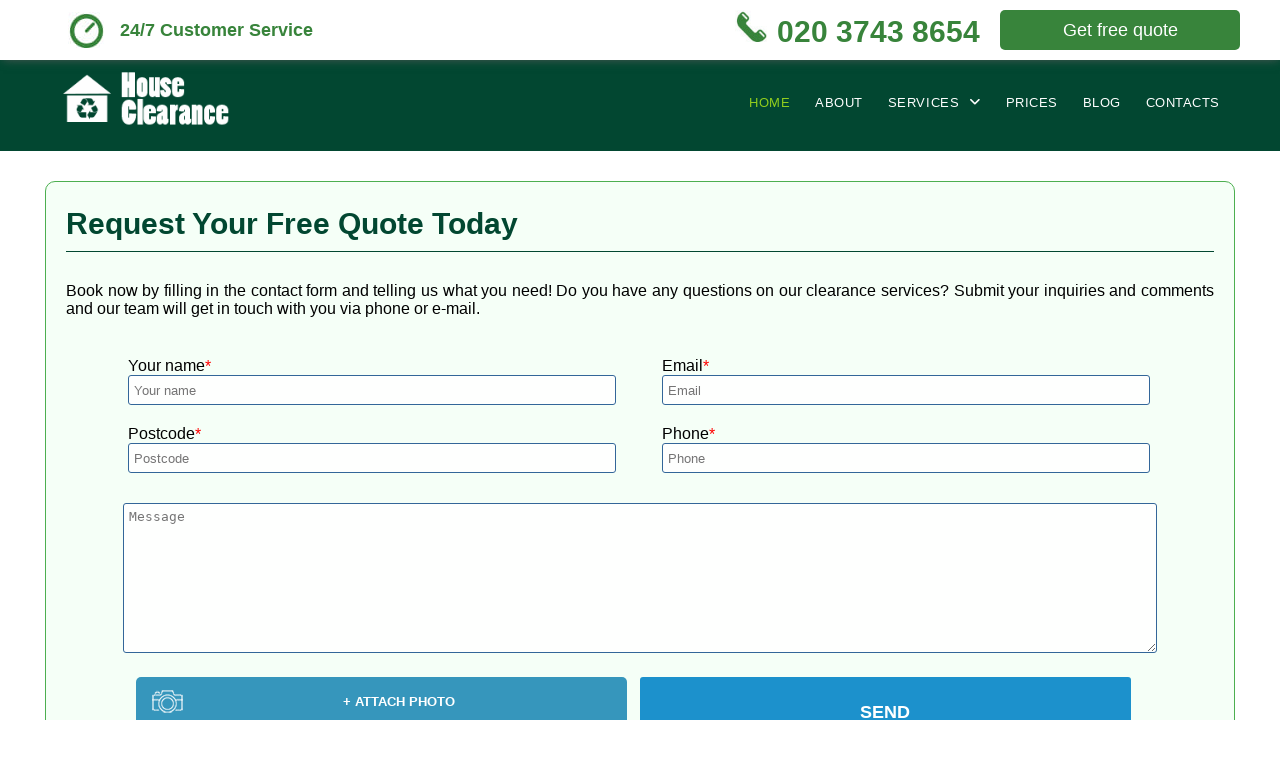

--- FILE ---
content_type: text/html; charset=UTF-8
request_url: https://www.houseclearance.co/request-a-quote/?c=sfd
body_size: 7912
content:
<!DOCTYPE html>
<html lang="en-US">

<head>
  <meta http-equiv="content-type" content="text/html; charset=UTF-8">
  <meta charset="UTF-8">
  <!-- Resource hints for external domains -->
  <link rel="preconnect" href="https://cdnjs.cloudflare.com">
  <link rel="preconnect" href="https://maps.google.com">
  <link rel="preconnect" href="https://maps.app.goo.gl">
  <link rel="dns-prefetch" href="//fonts.gstatic.com">
  <link rel="dns-prefetch" href="//www.google-analytics.com">
  <meta name="viewport" content="width=device-width,initial-scale=1">
  <title>Request a Quote | House Clearance</title>
    <meta name="description"
    content="Get your FREE quote by contact us at 020 3743 8654 right now!" />
  <link rel="icon" type="image/x-icon" href="https://www.houseclearance.co/favicon.ico" />
  <meta name="google-site-verification" content="" />
  <meta name="geo.region" content="GB" />
  <meta name="geo.placename" content="London" />
  <meta name="geo.position" content="51.5097640;-0.1254790" />
  <meta name="ICBM" content="51.5097640, -0.1254790" />
  <link rel="apple-touch-icon" sizes="180x180" href="https://www.houseclearance.co/icons/apple-touch-icon.png">
  <link rel="icon" type="image/png" sizes="32x32" href="https://www.houseclearance.co/icons/favicon-32x32.png">
  <link rel="icon" type="image/png" sizes="16x16" href="https://www.houseclearance.co/icons/favicon-16x16.png">
  <link rel="manifest" href="https://www.houseclearance.co/icons/site.webmanifest">
  <link rel="mask-icon" href="https://www.houseclearance.co/icons/safari-pinned-tab.svg" color="#5bbad5">
  <link rel="shortcut icon" href="https://www.houseclearance.co/icons/favicon.ico">
  <meta name="msapplication-TileColor" content="#024731">
  <meta name="msapplication-TileImage" content="https://www.houseclearance.co/icons/mstile-144x144.png">
  <meta name="msapplication-config" content="https://www.houseclearance.co/icons/browserconfig.xml">
  <meta name="theme-color" content="#024731">
  <link rel="preload" as="image" fetchpriority=high href="https://www.houseclearance.co/pub/header/slide-1.jpg" />
  <link rel="stylesheet" href="https://www.houseclearance.co/css/mobile_menu.css">
  <link rel="stylesheet" href="https://www.houseclearance.co/css/public.css">
      <link rel="stylesheet" href="https://www.houseclearance.co/css/style.css">
  <link rel="stylesheet" id="elementor-frontend-css" href="https://www.houseclearance.co/css/frontend.min.css" type="text/css" media="all">
        
  <script type='application/ld+json'>
  {
    "@context": "https://schema.org",
    "@type": "LocalBusiness",
    "@id":"https://www.houseclearance.co/#business",
    "name": "House Clearance",
    "url": "https://www.houseclearance.co/",
    "logo": "https://www.houseclearance.co/images/logo.png",
    "image": "https://www.houseclearance.co/images/office.jpg",
    "description": "Get your FREE quote by contact us at 020 3743 8654 right now!",
    "foundingDate": "2010",
    "priceRange": "££",
    "telephone": "02037438654",
    "address": {
      "@type": "PostalAddress",
      "streetAddress": "15 Pymmes Close",
      "addressLocality": "London",
      "postalCode": "N13 4NJ",
      "addressCountry": "GB"
    },
    "contactPoint": {
      "@type": "ContactPoint",
      "telephone": "02037438654",
      "contactType": "Customer Service",
      "areaServed": "GB",
      "availableLanguage": "en"
    },
    "openingHoursSpecification": [
      {
        "@type": "OpeningHoursSpecification",
        "dayOfWeek": [
          "Monday",
          "Tuesday",
          "Wednesday",
          "Thursday",
          "Friday"
        ],
        "opens": "08:00",
        "closes": "18:00"
      },
      {
        "@type": "OpeningHoursSpecification",
        "dayOfWeek": [
          "Saturday",
          "Sunday"
        ],
        "opens": "09:00",
        "closes": "16:00"
      }
    ],
    "sameAs": [
    "https://www.facebook.com/profile.php?id=100071009803217", "https://twitter.com/HouseClearanc16", "https://www.pinterest.com/houseclearltd/"
    ]
  }
  </script>
<script type="application/ld+json">
{
  "@context": "https://schema.org",
  "@graph": [
    { "@id": "https://www.houseclearance.co/#business" },
	
    {
      "@type":"Service",
	  "@id": "https://www.houseclearance.co/house-clearance/#service",
      "name":"House Clearance",
      "serviceType":"House Clearance",
      "url":"https://www.houseclearance.co/house-clearance/",
      "provider":{"@id":"https://www.houseclearance.co/#business"},
      "areaServed":{"@type":"City","name":"London"}
    }
    , 
    {
      "@type":"Service",
	  "@id": "https://www.houseclearance.co/garden-clearance/#service",
      "name":"Garden Clearance",
      "serviceType":"Garden Clearance",
      "url":"https://www.houseclearance.co/garden-clearance/",
      "provider":{"@id":"https://www.houseclearance.co/#business"},
      "areaServed":{"@type":"City","name":"London"}
    }
    , 
    {
      "@type":"Service",
	  "@id": "https://www.houseclearance.co/flat-clearance/#service",
      "name":"Flat Clearance",
      "serviceType":"Flat Clearance",
      "url":"https://www.houseclearance.co/flat-clearance/",
      "provider":{"@id":"https://www.houseclearance.co/#business"},
      "areaServed":{"@type":"City","name":"London"}
    }
    , 
    {
      "@type":"Service",
	  "@id": "https://www.houseclearance.co/loft-clearance/#service",
      "name":"Loft Clearance",
      "serviceType":"Loft Clearance",
      "url":"https://www.houseclearance.co/loft-clearance/",
      "provider":{"@id":"https://www.houseclearance.co/#business"},
      "areaServed":{"@type":"City","name":"London"}
    }
    , 
    {
      "@type":"Service",
	  "@id": "https://www.houseclearance.co/office-clearance/#service",
      "name":"Office Clearance",
      "serviceType":"Office Clearance",
      "url":"https://www.houseclearance.co/office-clearance/",
      "provider":{"@id":"https://www.houseclearance.co/#business"},
      "areaServed":{"@type":"City","name":"London"}
    }
    , 
    {
      "@type":"Service",
	  "@id": "https://www.houseclearance.co/garage-shed-clearance/#service",
      "name":"Garage Shed Clearance",
      "serviceType":"Garage Shed Clearance",
      "url":"https://www.houseclearance.co/garage-shed-clearance/",
      "provider":{"@id":"https://www.houseclearance.co/#business"},
      "areaServed":{"@type":"City","name":"London"}
    }
    
  ]
}
</script>




</head>

<body
  class="home page-template page-template-elementor_header_footer page page-id-6 jet-theme-core jet-theme-core--has-template jet-theme-core--has-header jet-theme-core--has-body jet-theme-core--has-footer layout-fullwidth blog-default jet-desktop-menu-active elementor-default elementor-template-full-width elementor-kit-51 elementor-page elementor-page-6 e--ua-firefox"
  data-elementor-device-mode="desktop">
  <div id="jet-theme-core-document" class="jet-theme-core-document jet-theme-core-document--elementor-content-type">
    <div class="jet-theme-core-document__inner">
    <div data-elementor-type="wp-page" data-elementor-id="6" class="elementor elementor-6">
        
    
    <section class="grid-flip">
              <section
          class="main-content elementor-section elementor-top-section elementor-element elementor-element-c16b033 elementor-section-boxed elementor-section-height-default elementor-section-height-default jet-parallax-section"
          data-id="c16b033" data-element_type="section" data-settings=''>
                      <div class="elementor-container elementor-column-gap-no noflex">
<div class="siteBox box">   
      <h1>Request Your Free Quote Today</h1>
<p style="text-align: justify;">Book now by filling in the contact form and telling us what you need! Do you have any questions on our clearance services? Submit your inquiries and comments and our team will get in touch with you via phone or e-mail.</p>

     
   <br />
       
  
			<div class="siteBoxContent">
  <div id="amzgf"></div>
  <script src="//amzg.uk/f/ff.js"></script> 
</div>	    
    <br class="clear" /></div>
    <br />
<ul class="arealinks"></ul> 




</div>
                  </section>
      <div class="upper-sections"> 
        

                                            </div>
    </section>

        <section
          class="elementor-section elementor-top-section elementor-element elementor-element-92ec213 elementor-section-boxed elementor-section-height-default elementor-section-height-default jet-parallax-section">
          <div class="elementor-container elementor-column-gap-no">
            <div
              class="elementor-column elementor-col-100 elementor-top-column elementor-element elementor-element-f34c4a3"
              data-id="f34c4a3" data-element_type="column">
              <div class="elementor-widget-wrap elementor-element-populated">
                <div class="elementor-element elementor-element-184f547 elementor-widget elementor-widget-heading"
                  data-id="184f547" data-element_type="widget" data-widget_type="heading.default">
                  <div class="elementor-widget-container">
                    <h2 class="elementor-heading-title elementor-size-default">24/7 Customer Service</h2>
                  </div>
                </div>
                <div
                  class="elementor-element elementor-element-c409ca8 elementor-icon-list--layout-inline elementor-align-right elementor-list-item-link-full_width elementor-widget elementor-widget-icon-list"
                  data-id="c409ca8" data-element_type="widget" data-widget_type="icon-list.default">
                  <div class="elementor-widget-container">
                    <ul class="elementor-icon-list-items elementor-inline-items">
                      <li class="elementor-icon-list-item elementor-inline-item"> <a rel="nofollow" href="tel:02037438654"><span
                            class="elementor-icon-list-text">020 3743 8654</span></a>
                      </li>

                    </ul>
                  </div>
                </div>
                <div
                  class="elementor-element elementor-element-d82cb02 elementor-widget__width-initial elementor-widget-mobile__width-inherit elementor-widget elementor-widget-text-editor"
                  data-id="d82cb02" data-element_type="widget" data-widget_type="text-editor.default">
                  <div class="elementor-widget-container">Customer Service hours are 7:00 to 0:00 CET Monday to Sunday
                  </div>
                </div>
                <div
                  class="elementor-element elementor-element-df835f7 elementor-align-right elementor-widget elementor-widget-button"
                  data-id="df835f7" data-element_type="widget" data-widget_type="button.default">
                  <div class="elementor-widget-container">
                    <div class="elementor-button-wrapper">
                      <a class="elementor-button elementor-button-link elementor-size-sm" href="https://www.houseclearance.co/contact-us/">
                        <span class="elementor-button-content-wrapper"><span
                            class="elementor-button-icon elementor-align-icon-left"><i aria-hidden="true"
                              class="fas fa-book"></i></span><span class="elementor-button-text">fREE
                            QUOTE!</span></span>
                      </a>
                    </div>
                  </div>
                </div>
              </div>
            </div>
          </div>
        </section>



                                
        <section
          class="elementor-section elementor-top-section elementor-element elementor-element-abfb4e1 elementor-section-boxed elementor-section-height-default elementor-section-height-default jet-parallax-section">
          <div class="elementor-container elementor-column-gap-no">
            <div
              class="elementor-column elementor-col-33 elementor-top-column elementor-element elementor-element-9eaafde">
              <div class="elementor-widget-wrap elementor-element-populated">
                <div
                  class="elementor-element elementor-element-02a88a6 elementor-view-stacked elementor-position-left elementor-shape-circle elementor-mobile-position-top elementor-vertical-align-top elementor-widget elementor-widget-icon-box">
                  <div class="elementor-widget-container">
                    <div class="elementor-icon-box-wrapper">
                      <div class="elementor-icon-box-icon"><span class="elementor-icon elementor-animation-grow"><i
                            aria-hidden="true" class="fas fa-phone-alt"></i></span></div>
                      <div class="elementor-icon-box-content">
                        <h3 class="elementor-icon-box-title"><span>
                            <div style="margin-top:18px">Phone:</div>
                          </span></h3>
                        <p class="elementor-icon-box-description">
                          <a rel="nofollow" href="tel:02037438654">
                            020 3743 8654
                          </a>
                        </p>
                      </div>
                    </div>
                  </div>
                </div>
              </div>
            </div>
            <div
              class="elementor-column elementor-col-33 elementor-top-column elementor-element elementor-element-b2b4fa5">
              <div class="elementor-widget-wrap elementor-element-populated">
                <div
                  class="elementor-element elementor-element-78f7d39 elementor-view-stacked elementor-position-left elementor-shape-circle elementor-mobile-position-top elementor-vertical-align-top elementor-widget elementor-widget-icon-box">
                  <div class="elementor-widget-container">
                    <div class="elementor-icon-box-wrapper">
                      <div class="elementor-icon-box-icon"><span class="elementor-icon elementor-animation-grow"><i
                            aria-hidden="true" class="fas fa-map-marker-alt"></i></span></div>
                      <div class="elementor-icon-box-content">
                        <h3 class="elementor-icon-box-title"><span>
                            <div style="margin-top:18px">Address:</div>
                          </span></h3>
                        <p class="elementor-icon-box-description">London 15 Pymmes Close, N13 4NJ</p>
                      </div>
                    </div>
                  </div>
                </div>
              </div>
            </div>
            <div
              class="elementor-column elementor-col-33 elementor-top-column elementor-element elementor-element-c0dbb21"
              data-id="c0dbb21" data-element_type="column">
              <div class="elementor-widget-wrap elementor-element-populated">
                <div
                  class="elementor-element elementor-element-a22e663 elementor-view-stacked elementor-position-left elementor-shape-circle elementor-mobile-position-top elementor-vertical-align-top elementor-widget elementor-widget-icon-box">
                  <div class="elementor-widget-container">
                    <div class="elementor-icon-box-wrapper">
                      <div class="elementor-icon-box-icon"><span class="elementor-icon elementor-animation-grow"><i
                            aria-hidden="true" class="far fa-envelope"></i></span></div>
                      <div class="elementor-icon-box-content">
                        <h3 class="elementor-icon-box-title"><span>
                            <div style="margin-top:18px">E-mail:</div>
                          </span></h3>
                        <p class="elementor-icon-box-description">
                          <a href="mailto:office@houseclearance.co" rel="nofollow" title="Send E-mail">
                            office@houseclearance.co
                          </a>
                        </p>
                      </div>
                    </div>
                  </div>
                </div>
              </div>
            </div>
          </div>
        </section>
      </div>
      <header id="jet-theme-core-header">
        <div class="jet-theme-core-location__inner">
          <div data-elementor-type="jet_header" data-elementor-id="61" class="elementor elementor-61">

            <div class="top_overheader">
              <div class="top_overheader_box">
                <div class="customers">24/7 Customer Service</div>
                <div class="phone"><img width="32" height="32" src="https://www.houseclearance.co/images/phone.jpg" alt="Phone"><a
                    rel="nofollow" href="tel:02037438654"><span class="elementor-icon-list-text">020 3743 8654</span></a></div>
                <div class="free_quote"><a href="https://www.houseclearance.co/contact-us/">Get free quote</a></div>
              </div>
            </div>


            <section
              class="elementor-section elementor-top-section elementor-element elementor-element-b887481 elementor-section-boxed elementor-section-height-default elementor-section-height-default jet-parallax-section"
              data-id="b887481" data-element_type="section" data-settings=''>
              <div
                class="jet-parallax-section__layout elementor-repeater-item-07d9b4b jet-parallax-section__scroll-layout">
                <div class="jet-parallax-section__image"
                  style="background-position:50% 50%;background-image:url('');transform:translateY(980.7px)"></div>
              </div>
              <div class="elementor-container elementor-column-gap-no">
                <div
                  class="elementor-column elementor-col-50 elementor-top-column elementor-element elementor-element-1e89ca4"
                  data-id="1e89ca4" data-element_type="column" data-settings=''>
                  <div class="elementor-widget-wrap elementor-element-populated">
                    <div
                      class="elementor-element elementor-element-65fc9c4 elementor-widget__width-initial elementor-widget-mobile__width-inherit elementor-widget elementor-widget-jet-logo"
                      data-id="65fc9c4" data-element_type="widget" data-widget_type="jet-logo.default">
                      <div class="elementor-widget-container">
                        <div class="elementor-jet-logo jet-blocks">
                          <div class="jet-logo jet-logo-type-image jet-logo-display-block">
                            <a href="https://www.houseclearance.co/" class="jet-logo__link">
                              <img src="https://www.houseclearance.co/pub/logo.png" class="jet-logo__img" alt="House Clearance" width="205"
                                height="33">
                            </a>
                          </div>
                        </div>
                      </div>
                    </div>
                    <div
                      class="elementor-element elementor-element-07626b1 elementor-widget__width-auto elementor-widget elementor-widget-text-editor"
                      data-id="07626b1" data-element_type="widget" data-widget_type="text-editor.default"></div>
                  </div>
                </div>
                <div
                  class="elementor-column elementor-col-50 elementor-top-column elementor-element elementor-element-1acbc12"
                  data-id="1acbc12" data-element_type="column" data-settings=''>
                  <div class="elementor-widget-wrap elementor-element-populated">
                    <div
                      class="jet-popup-target elementor-element elementor-element-fdf07b5 elementor-widget__width-auto elementor-widget-mobile__width-auto elementor-hidden-mobile elementor-widget elementor-widget-jet-mega-menu jet-popup-attach-event-inited"
                      data-jet-popup='' data-id="fdf07b5" data-element_type="widget"
                      data-widget_type="jet-mega-menu.default">
                      <div class="elementor-widget-container">
                        <div class="menu-header-menu-container">
                          <div class="jet-menu-container">
                            <div class="jet-menu-inner">
                              <ul class="jet-menu jet-menu--animation-type-fade">
                                <li id="jet-menu-item-39"
                                  class="jet-menu-item jet-menu-item-type-custom jet-menu-item-object-custom jet-current-menu-item jet-current_page_item jet-menu-item-home jet-no-roll-up jet-simple-menu-item jet-regular-item jet-menu-item-39">
                                  <a href="https://www.houseclearance.co/" class="top-level-link">
                                    <div class="jet-menu-item-wrapper">
                                      <div class="jet-menu-title">Home</div>
                                    </div>
                                  </a>
                                </li>
                                <li id="jet-menu-item-40"
                                  class="jet-menu-item jet-menu-item-type-post_type jet-menu-item-object-page jet-no-roll-up jet-simple-menu-item jet-regular-item jet-menu-item-40">
                                  <a href="https://www.houseclearance.co/about-us/" class="top-level-link">
                                    <div class="jet-menu-item-wrapper">
                                      <div class="jet-menu-title">About</div>
                                    </div>
                                  </a>
                                </li>
                                <li id="jet-menu-item-44"
                                  class="jet-menu-item jet-menu-item-type-post_type jet-menu-item-object-page jet-menu-item-has-children jet-no-roll-up jet-simple-menu-item jet-regular-item jet-menu-item-44">
                                  <a href="#" class="top-level-link">
                                    <div class="jet-menu-item-wrapper"><i class="jet-menu-icon fa fa-angle-down"></i>
                                      <div class="jet-menu-title">Services</div>
                                    </div>
                                  </a>
                                  <ul id="dropdown" class="jet-sub-menu">
                                                                          <li id="jet-menu-item-45"
                                        class="jet-menu-item jet-menu-item-type-post_type jet-menu-item-object-page jet-no-roll-up jet-simple-menu-item jet-regular-item jet-menu-item-45 jet-sub-menu-item">
                                        <a class="sub-level-link" href="https://www.houseclearance.co/house-clearance/">House Clearance</a> </li>
                                                                          <li id="jet-menu-item-45"
                                        class="jet-menu-item jet-menu-item-type-post_type jet-menu-item-object-page jet-no-roll-up jet-simple-menu-item jet-regular-item jet-menu-item-45 jet-sub-menu-item">
                                        <a class="sub-level-link" href="https://www.houseclearance.co/garden-clearance/">Garden Clearance</a> </li>
                                                                          <li id="jet-menu-item-45"
                                        class="jet-menu-item jet-menu-item-type-post_type jet-menu-item-object-page jet-no-roll-up jet-simple-menu-item jet-regular-item jet-menu-item-45 jet-sub-menu-item">
                                        <a class="sub-level-link" href="https://www.houseclearance.co/loft-clearance/">Loft Clearance</a> </li>
                                                                          <li id="jet-menu-item-45"
                                        class="jet-menu-item jet-menu-item-type-post_type jet-menu-item-object-page jet-no-roll-up jet-simple-menu-item jet-regular-item jet-menu-item-45 jet-sub-menu-item">
                                        <a class="sub-level-link" href="https://www.houseclearance.co/office-clearance/">Office Clearance</a> </li>
                                                                          <li id="jet-menu-item-45"
                                        class="jet-menu-item jet-menu-item-type-post_type jet-menu-item-object-page jet-no-roll-up jet-simple-menu-item jet-regular-item jet-menu-item-45 jet-sub-menu-item">
                                        <a class="sub-level-link" href="https://www.houseclearance.co/waste-removal/">Waste Removal</a> </li>
                                                                          <li id="jet-menu-item-45"
                                        class="jet-menu-item jet-menu-item-type-post_type jet-menu-item-object-page jet-no-roll-up jet-simple-menu-item jet-regular-item jet-menu-item-45 jet-sub-menu-item">
                                        <a class="sub-level-link" href="https://www.houseclearance.co/rubbish-removal/">Rubbish Removal</a> </li>
                                                                          <li id="jet-menu-item-45"
                                        class="jet-menu-item jet-menu-item-type-post_type jet-menu-item-object-page jet-no-roll-up jet-simple-menu-item jet-regular-item jet-menu-item-45 jet-sub-menu-item">
                                        <a class="sub-level-link" href="https://www.houseclearance.co/builders-waste-clearance/">Builders Waste Removal</a> </li>
                                                                          <li id="jet-menu-item-45"
                                        class="jet-menu-item jet-menu-item-type-post_type jet-menu-item-object-page jet-no-roll-up jet-simple-menu-item jet-regular-item jet-menu-item-45 jet-sub-menu-item">
                                        <a class="sub-level-link" href="https://www.houseclearance.co/bulky-waste-removal/">Bulky Waste Removal</a> </li>
                                                                          <li id="jet-menu-item-45"
                                        class="jet-menu-item jet-menu-item-type-post_type jet-menu-item-object-page jet-no-roll-up jet-simple-menu-item jet-regular-item jet-menu-item-45 jet-sub-menu-item">
                                        <a class="sub-level-link" href="https://www.houseclearance.co/commercial-waste-removal/">Commercial Waste Removal</a> </li>
                                                                          <li id="jet-menu-item-45"
                                        class="jet-menu-item jet-menu-item-type-post_type jet-menu-item-object-page jet-no-roll-up jet-simple-menu-item jet-regular-item jet-menu-item-45 jet-sub-menu-item">
                                        <a class="sub-level-link" href="https://www.houseclearance.co/electrical-waste-disposal/">Electrical / WEEE Disposal</a> </li>
                                                                          <li id="jet-menu-item-45"
                                        class="jet-menu-item jet-menu-item-type-post_type jet-menu-item-object-page jet-no-roll-up jet-simple-menu-item jet-regular-item jet-menu-item-45 jet-sub-menu-item">
                                        <a class="sub-level-link" href="https://www.houseclearance.co/emergency-rubbish-removal/">Emergency Rubbish Removal</a> </li>
                                                                          <li id="jet-menu-item-45"
                                        class="jet-menu-item jet-menu-item-type-post_type jet-menu-item-object-page jet-no-roll-up jet-simple-menu-item jet-regular-item jet-menu-item-45 jet-sub-menu-item">
                                        <a class="sub-level-link" href="https://www.houseclearance.co/end-of-tenancy-clearance/">End of Tenancy Clearance</a> </li>
                                                                          <li id="jet-menu-item-45"
                                        class="jet-menu-item jet-menu-item-type-post_type jet-menu-item-object-page jet-no-roll-up jet-simple-menu-item jet-regular-item jet-menu-item-45 jet-sub-menu-item">
                                        <a class="sub-level-link" href="https://www.houseclearance.co/fly-tipping-clearance/">Fly-Tipping Clearance</a> </li>
                                                                          <li id="jet-menu-item-45"
                                        class="jet-menu-item jet-menu-item-type-post_type jet-menu-item-object-page jet-no-roll-up jet-simple-menu-item jet-regular-item jet-menu-item-45 jet-sub-menu-item">
                                        <a class="sub-level-link" href="https://www.houseclearance.co/furniture-removal/">Furniture Removal</a> </li>
                                                                          <li id="jet-menu-item-45"
                                        class="jet-menu-item jet-menu-item-type-post_type jet-menu-item-object-page jet-no-roll-up jet-simple-menu-item jet-regular-item jet-menu-item-45 jet-sub-menu-item">
                                        <a class="sub-level-link" href="https://www.houseclearance.co/garage-clearance/">Garage Clearance</a> </li>
                                                                          <li id="jet-menu-item-45"
                                        class="jet-menu-item jet-menu-item-type-post_type jet-menu-item-object-page jet-no-roll-up jet-simple-menu-item jet-regular-item jet-menu-item-45 jet-sub-menu-item">
                                        <a class="sub-level-link" href="https://www.houseclearance.co/garden-waste-clearance/">Garden Waste Removal</a> </li>
                                                                          <li id="jet-menu-item-45"
                                        class="jet-menu-item jet-menu-item-type-post_type jet-menu-item-object-page jet-no-roll-up jet-simple-menu-item jet-regular-item jet-menu-item-45 jet-sub-menu-item">
                                        <a class="sub-level-link" href="https://www.houseclearance.co/licensed-waste-removal/">Licensed Waste Removal</a> </li>
                                                                          <li id="jet-menu-item-45"
                                        class="jet-menu-item jet-menu-item-type-post_type jet-menu-item-object-page jet-no-roll-up jet-simple-menu-item jet-regular-item jet-menu-item-45 jet-sub-menu-item">
                                        <a class="sub-level-link" href="https://www.houseclearance.co/mixed-waste-removal/">Mixed Household Waste Removal</a> </li>
                                                                          <li id="jet-menu-item-45"
                                        class="jet-menu-item jet-menu-item-type-post_type jet-menu-item-object-page jet-no-roll-up jet-simple-menu-item jet-regular-item jet-menu-item-45 jet-sub-menu-item">
                                        <a class="sub-level-link" href="https://www.houseclearance.co/probate-clearance/">Probate Clearance</a> </li>
                                                                          <li id="jet-menu-item-45"
                                        class="jet-menu-item jet-menu-item-type-post_type jet-menu-item-object-page jet-no-roll-up jet-simple-menu-item jet-regular-item jet-menu-item-45 jet-sub-menu-item">
                                        <a class="sub-level-link" href="https://www.houseclearance.co/recycling-services/">Recycling & Eco Disposal</a> </li>
                                                                          <li id="jet-menu-item-45"
                                        class="jet-menu-item jet-menu-item-type-post_type jet-menu-item-object-page jet-no-roll-up jet-simple-menu-item jet-regular-item jet-menu-item-45 jet-sub-menu-item">
                                        <a class="sub-level-link" href="https://www.houseclearance.co/rubbish-clearance/">Rubbish Clearance</a> </li>
                                                                          <li id="jet-menu-item-45"
                                        class="jet-menu-item jet-menu-item-type-post_type jet-menu-item-object-page jet-no-roll-up jet-simple-menu-item jet-regular-item jet-menu-item-45 jet-sub-menu-item">
                                        <a class="sub-level-link" href="https://www.houseclearance.co/same-day-rubbish-removal/">Same-Day Rubbish Removal</a> </li>
                                                                          <li id="jet-menu-item-45"
                                        class="jet-menu-item jet-menu-item-type-post_type jet-menu-item-object-page jet-no-roll-up jet-simple-menu-item jet-regular-item jet-menu-item-45 jet-sub-menu-item">
                                        <a class="sub-level-link" href="https://www.houseclearance.co/sofa-mattress-removal/">Sofa & Mattress Removal</a> </li>
                                                                          <li id="jet-menu-item-45"
                                        class="jet-menu-item jet-menu-item-type-post_type jet-menu-item-object-page jet-no-roll-up jet-simple-menu-item jet-regular-item jet-menu-item-45 jet-sub-menu-item">
                                        <a class="sub-level-link" href="https://www.houseclearance.co/wait-and-load-service/">Wait & Load Service</a> </li>
                                                                          <li id="jet-menu-item-45"
                                        class="jet-menu-item jet-menu-item-type-post_type jet-menu-item-object-page jet-no-roll-up jet-simple-menu-item jet-regular-item jet-menu-item-45 jet-sub-menu-item">
                                        <a class="sub-level-link" href="https://www.houseclearance.co/waste-transfer-notes/">Waste Transfer Notes</a> </li>
                                                                          <li id="jet-menu-item-45"
                                        class="jet-menu-item jet-menu-item-type-post_type jet-menu-item-object-page jet-no-roll-up jet-simple-menu-item jet-regular-item jet-menu-item-45 jet-sub-menu-item">
                                        <a class="sub-level-link" href="https://www.houseclearance.co/white-goods-removal/">White Goods Removal</a> </li>
                                                                      </ul>
                                </li>
                                <li id="jet-menu-item-43"
                                  class="jet-menu-item jet-menu-item-type-post_type jet-menu-item-object-page jet-no-roll-up jet-simple-menu-item jet-regular-item jet-menu-item-43">
                                  <a href="https://www.houseclearance.co/prices/" class="top-level-link">
                                    <div class="jet-menu-item-wrapper">
                                      <div class="jet-menu-title">Prices</div>
                                    </div>
                                  </a>
                                </li>
                                <li id="jet-menu-item-41"
                                  class="jet-menu-item jet-menu-item-type-post_type jet-menu-item-object-page jet-no-roll-up jet-simple-menu-item jet-regular-item jet-menu-item-41">
                                  <a href="https://www.houseclearance.co/blog/" class="top-level-link">
                                    <div class="jet-menu-item-wrapper">
                                      <div class="jet-menu-title">Blog</div>
                                    </div>
                                  </a>
                                </li>
                                <li id="jet-menu-item-42"
                                  class="jet-menu-item jet-menu-item-type-post_type jet-menu-item-object-page jet-no-roll-up jet-simple-menu-item jet-regular-item jet-menu-item-42">
                                  <a href="https://www.houseclearance.co/contact-us/" class="top-level-link">
                                    <div class="jet-menu-item-wrapper">
                                      <div class="jet-menu-title">Contacts</div>
                                    </div>
                                  </a>
                                </li>
                              </ul>
                            </div>
                          </div>
                        </div>
                      </div>
                    </div>
                    <div
                      class="jet-popup-target elementor-element elementor-element-60f9bab elementor-widget__width-auto elementor-widget-mobile__width-auto elementor-hidden-desktop elementor-hidden-tablet elementor-widget elementor-widget-jet-mega-menu jet-popup-attach-event-inited"
                      data-jet-popup='' data-id="60f9bab" data-element_type="widget"
                      data-widget_type="jet-mega-menu.default">
                      <div class="elementor-widget-container">
                        <div id="jet-mobile-menu-6602d112630e3" data-menu-id="26" data-menu-options=''
                          class="jet-mobile-menu jet-mobile-menu--location-wp-nav">
                          <div
                            class="jet-mobile-menu__instance jet-mobile-menu__instance--slide-out-layout right-container-position default-toggle-position">
                          </div>
                          <div class="jet-mobile-menu__refs">
                            <div><i class="fas fa-bars"></i></div>
                            <div><i class="fas fa-times"></i></div>
                            <div><i class="fas fa-times"></i></div>
                            <div><i class="fas fa-angle-left"></i></div>
                            <div><i class="fas fa-angle-right"></i></div>
                            <div><i class="fas fa-angle-down"></i></div>
                            <div><i class="fas fa-angle-right"></i></div>
                          </div>
                        </div>
                      </div>
                    </div>
                    <div id="burger-menu"><span></span></div>
                    <div id="menu">
                      <ul>
                        <li> <a href="https://www.houseclearance.co/">Home</a> </li>
                        <li> <a href="https://www.houseclearance.co/about-us/">About Us</a> </li>
                        <li> <a href="https://www.houseclearance.co/prices/">Prices</a> </li>
                        <li> <a href="https://www.houseclearance.co/blog/">Blog</a> </li>
                        <li> <a href="https://www.houseclearance.co/contact-us/">Contact Us</a> </li>
                      </ul>
                    </div>
                  </div>
                </div>
              </div>
            </section>
          </div>
        </div>
      </header>




      <footer id="jet-theme-core-footer" class="jet-theme-core-location jet-theme-core-location--footer-location">
        <div class="jet-theme-core-location__inner">
          <div data-elementor-type="jet_footer" data-elementor-id="65" class="elementor elementor-65">
            <section
              class="elementor-section elementor-top-section elementor-element elementor-element-d65fb36 elementor-section-boxed elementor-section-height-default elementor-section-height-default jet-parallax-section">
              <div class="elementor-container elementor-column-gap-no">
                <div
                  class="elementor-column elementor-col-50 elementor-top-column elementor-element elementor-element-4e9536f"
                  data-id="4e9536f" data-element_type="column">
                  <div class="elementor-widget-wrap elementor-element-populated">
                    <div class="elementor-element elementor-element-9da9164 elementor-widget elementor-widget-heading"
                      data-id="9da9164" data-element_type="widget" data-widget_type="heading.default">
                      <div class="elementor-widget-container"><span
                          class="elementor-heading-title elementor-size-default">About</span></div>
                    </div>
                    <div
                      class="elementor-element elementor-element-2d6ab5f elementor-widget elementor-widget-text-editor"
                      data-id="2d6ab5f" data-element_type="widget" data-widget_type="text-editor.default">
                      <div class="elementor-widget-container">
                        <address style="text-align: left;">
                          <div itemscope itemtype="http://schema.org/LocalBusiness">
                            <span class="bold">Company name: </span>
                            <span itemprop="name">House Clearance</span>
                            <br />
                            <span class="bold">Telephone: </span>
                            <a rel="nofollow" href="tel:02037438654">
                              <span itemprop="telephone">020 3743 8654</span>
                            </a>
                            <br />
                            <span class="bold">Opening Hours: </span>
                            <data value="Mo-Su 07:00-00:00" itemprop="openingHours">Monday to Sunday, 07:00-00:00</data>
                            <br />
                            <div itemprop="address" itemscope itemtype="http://schema.org/PostalAddress">
                              <span class="bold">Street address: </span>
                              <span itemprop="streetAddress">15 Pymmes Close</span>
                              <br>
                              <span class="bold">Postal code: </span>
                              <span itemprop="postalCode">N13 4NJ</span>
                              <br />
                              <span class="bold">City: </span>
                              <span itemprop="addressLocality">London</span>
                              <br />
                              <span class="bold">Country: </span>
                              <span itemprop="addressCountry">United Kingdom</span>
                              <br />
                            </div>
                            <div itemprop="geo" itemscope itemtype="http://schema.org/GeoCoordinates">
                              <span class="bold">Latitude: </span>51.5097640 <span class="bold">Longitude:
                              </span>-0.1254790
                              <meta itemprop="latitude" content="51.5097640" />
                              <meta itemprop="longitude" content="-0.1254790" />
                            </div>
                            <span class="bold">E-mail: </span>
                            <span itemprop="email">
                              <a href="mailto:office@houseclearance.co" rel="nofollow" title="Send E-mail">
                                office@houseclearance.co
                              </a>
                            </span>
                            <br />
                            <span class="bold">Web: </span>
                            <a itemprop="url" rel="nofollow" href="https://www.houseclearance.co/">
                              https://www.houseclearance.co/
                            </a>
                            <br />
                            <span class="bold">Description: </span>
                            <span itemprop="description">Have the best house clearance service in London by booking us. We can professionally deal with rubbish collection of any size.</span>
                          </div>

                        </address>
                        <br>
						<a href="https://www.houseclearance.co/terms-and-conditions/">Terms and Conditions</a> | <a href="https://www.houseclearance.co/privacy-policy/">Privacy Policy</a> | <a href="https://www.houseclearance.co/accessibility-statement/">Accessibility Statement</a> | <a href="https://www.houseclearance.co/cookie-policy/">Cookie Policy</a> | <a href="https://www.houseclearance.co/insurance-and-safety/">Insurance and Safety</a> | <a href="https://www.houseclearance.co/modern-slavery-statement/">Modern Slavery Statement</a> | <a href="https://www.houseclearance.co/payment-and-security/">Payment and Security</a> | <a href="https://www.houseclearance.co/pricing-and-quotes/">Pricing and Quotes</a> | <a href="https://www.houseclearance.co/recycling-and-sustainability/">Recycling and Sustainability</a> | <a href="https://www.houseclearance.co/services-overview/">Services Overview</a> | <a href="https://www.houseclearance.co/waste-carrier-licence-and-compliance/">Licence and Compliance</a> |                         <a href="https://www.houseclearance.co/work-with-us/" title="Work with us">Work with us</a>
                                                <br><br>
                        <img loading="lazy" width="270" height="49" src="https://www.houseclearance.co/images/payments.png"
                          alt="Payments powered by Barclaycard (Pay with Visa, Mastercard, Maestro, American Express, Union Pay, PayPal)">
                        <img 
                            loading="lazy"
                            src="/images/environment-agency.png"
                            alt="Environmental Agency Registered Waste Carrier">                                              </div>
                    </div>
                  </div>
                </div>
                <div
                  class="elementor-column elementor-col-25 elementor-top-column elementor-element elementor-element-a68f80a"
                  data-id="a68f80a" data-element_type="column">
                  <div class="elementor-widget-wrap elementor-element-populated">
                    <div class="elementor-element elementor-element-becd160 elementor-widget elementor-widget-heading"
                      data-id="becd160" data-element_type="widget" data-widget_type="heading.default">
                      <div class="elementor-widget-container"><span
                          class="elementor-heading-title elementor-size-default">Other Services</span></div>
                    </div>
                    <div
                      class="elementor-element elementor-element-e1847ce elementor-widget__width-auto elementor-icon-list--layout-traditional elementor-list-item-link-full_width elementor-widget elementor-widget-icon-list"
                      data-id="e1847ce" data-element_type="widget" data-widget_type="icon-list.default">
                      <div class="elementor-widget-container">
                        <ul class="elementor-icon-list-items">
                                                      <li class="elementor-icon-list-item"> <a href="https://www.houseclearance.co/flat-clearance/"><span
                                  class="elementor-icon-list-icon"><i aria-hidden="true"
                                    class="fas fa-check"></i></span><span
                                  class="elementor-icon-list-text">Flat Clearance</span></a>
                            </li>
                                                      <li class="elementor-icon-list-item"> <a href="https://www.houseclearance.co/garage-shed-clearance/"><span
                                  class="elementor-icon-list-icon"><i aria-hidden="true"
                                    class="fas fa-check"></i></span><span
                                  class="elementor-icon-list-text">Garage Shed Clearance</span></a>
                            </li>
                                                      <li class="elementor-icon-list-item"> <a href="https://www.houseclearance.co/junk-removal/"><span
                                  class="elementor-icon-list-icon"><i aria-hidden="true"
                                    class="fas fa-check"></i></span><span
                                  class="elementor-icon-list-text">Junk Removal</span></a>
                            </li>
                                                      <li class="elementor-icon-list-item"> <a href="https://www.houseclearance.co/furniture-sofa-disposal/"><span
                                  class="elementor-icon-list-icon"><i aria-hidden="true"
                                    class="fas fa-check"></i></span><span
                                  class="elementor-icon-list-text">Furniture Sofa Disposal</span></a>
                            </li>
                                                      <li class="elementor-icon-list-item"> <a href="https://www.houseclearance.co/basement-junk-clearance/"><span
                                  class="elementor-icon-list-icon"><i aria-hidden="true"
                                    class="fas fa-check"></i></span><span
                                  class="elementor-icon-list-text">Basement Junk Clearance</span></a>
                            </li>
                                                      <li class="elementor-icon-list-item"> <a href="https://www.houseclearance.co/white-goods-recycling/"><span
                                  class="elementor-icon-list-icon"><i aria-hidden="true"
                                    class="fas fa-check"></i></span><span
                                  class="elementor-icon-list-text">White Goods Recycling</span></a>
                            </li>
                                                      <li class="elementor-icon-list-item"> <a href="https://www.houseclearance.co/skip-hire-alternative/"><span
                                  class="elementor-icon-list-icon"><i aria-hidden="true"
                                    class="fas fa-check"></i></span><span
                                  class="elementor-icon-list-text">Skip Hire Alternative</span></a>
                            </li>
                                                      <li class="elementor-icon-list-item"> <a href="https://www.houseclearance.co/decluttering/"><span
                                  class="elementor-icon-list-icon"><i aria-hidden="true"
                                    class="fas fa-check"></i></span><span
                                  class="elementor-icon-list-text">Decluttering</span></a>
                            </li>
                                                  </ul>
                      </div>
                    </div>
                  </div>
                </div>
                <div
                  class="elementor-column elementor-col-25 elementor-top-column elementor-element elementor-element-a68f80a"
                  data-id="a68f80a" data-element_type="column">
                  <div class="elementor-widget-wrap elementor-element-populated">
                    <div class="elementor-element elementor-element-becd160 elementor-widget elementor-widget-heading"
                      data-id="becd160" data-element_type="widget" data-widget_type="heading.default">
                      <div class="elementor-widget-container"><span
                          class="elementor-heading-title elementor-size-default">Areas we cover</span></div>
                    </div>
                    <div
                      class="elementor-element elementor-element-e1847ce elementor-widget__width-auto elementor-icon-list--layout-traditional elementor-list-item-link-full_width elementor-widget elementor-widget-icon-list"
                      data-id="e1847ce" data-element_type="widget" data-widget_type="icon-list.default">
                      <div class="elementor-widget-container">
                        <ul class="elementor-icon-list-items">
                                                      <li class="elementor-icon-list-item"> <a href="https://www.houseclearance.co/central-london/"><span
                                  class="elementor-icon-list-icon"><i aria-hidden="true"
                                    class="fas fa-check"></i></span><span
                                  class="elementor-icon-list-text">Central London</span></a>
                            </li>
                                                      <li class="elementor-icon-list-item"> <a href="https://www.houseclearance.co/west-london/"><span
                                  class="elementor-icon-list-icon"><i aria-hidden="true"
                                    class="fas fa-check"></i></span><span
                                  class="elementor-icon-list-text">West London</span></a>
                            </li>
                                                      <li class="elementor-icon-list-item"> <a href="https://www.houseclearance.co/north-london/"><span
                                  class="elementor-icon-list-icon"><i aria-hidden="true"
                                    class="fas fa-check"></i></span><span
                                  class="elementor-icon-list-text">North London</span></a>
                            </li>
                                                      <li class="elementor-icon-list-item"> <a href="https://www.houseclearance.co/east-london/"><span
                                  class="elementor-icon-list-icon"><i aria-hidden="true"
                                    class="fas fa-check"></i></span><span
                                  class="elementor-icon-list-text">East London</span></a>
                            </li>
                                                      <li class="elementor-icon-list-item"> <a href="https://www.houseclearance.co/south-east-london/"><span
                                  class="elementor-icon-list-icon"><i aria-hidden="true"
                                    class="fas fa-check"></i></span><span
                                  class="elementor-icon-list-text">South East London</span></a>
                            </li>
                                                      <li class="elementor-icon-list-item"> <a href="https://www.houseclearance.co/south-west-london/"><span
                                  class="elementor-icon-list-icon"><i aria-hidden="true"
                                    class="fas fa-check"></i></span><span
                                  class="elementor-icon-list-text">South West London</span></a>
                            </li>
                                                      <li class="elementor-icon-list-item"> <a href="https://www.houseclearance.co/north-west-london/"><span
                                  class="elementor-icon-list-icon"><i aria-hidden="true"
                                    class="fas fa-check"></i></span><span
                                  class="elementor-icon-list-text">North West London</span></a>
                            </li>
                                                      <li class="elementor-icon-list-item"> <a href="https://www.houseclearance.co/greater-london/"><span
                                  class="elementor-icon-list-icon"><i aria-hidden="true"
                                    class="fas fa-check"></i></span><span
                                  class="elementor-icon-list-text">Greater London</span></a>
                            </li>
                                                  </ul>
                      </div>
                    </div>
                  </div>
                </div>
              </div>
              <div class="copyright"> Copyright © <span id="currentYear"></span>. House Clearance. All Rights Reserved. </div>
            </section>
          </div>
        </div>
      </footer>
<!-- 
      <link rel="stylesheet" id="jet-menu-public-styles-css" href="https://www.houseclearance.co/css/public.css" type="text/css"
        media="all"> -->
      <!-- <link rel="stylesheet" id="jet-blocks-css" href="https://www.houseclearance.co/css/custom-jet-blocks.css" type="text/css" media="all">
      <link rel="stylesheet" id="jet-elements-css" href="https://www.houseclearance.co/css/jet-elements.css" type="text/css" media="all">
      <link rel="stylesheet" id="jet-elements-skin-css" href="https://www.houseclearance.co/css/jet-elements-skin.css" type="text/css"
        media="all"> -->


    </div>
  </div>

  <script src="https://www.houseclearance.co/js/jquery.min.js"></script>
  <script src="https://www.houseclearance.co/js/css_inject.js"></script>                          
  <script src="https://www.houseclearance.co/js/f00d672c3c.js" crossorigin="anonymous" defer></script>
  <script src="https://www.houseclearance.co/js/script.js" defer></script>
  <script src="https://analytics.ahrefs.com/analytics.js" data-key="QeyWcpsYx56pjs1HJJKO2Q" defer></script>
  <script type="text/javascript" src="https://www.houseclearance.co/js/responsive-menu.js" id="responsive-menu-js" defer></script>
  <script src="https://www.houseclearance.co/js/mobile_menu.js" defer></script>
  <script src="https://www.houseclearance.co/js/smooth-scroll.js" defer></script>
  <script src="https://cdnjs.cloudflare.com/ajax/libs/Swiper/11.0.5/swiper-bundle.js" integrity="sha512-hRhHH3+D9xVKPpodEiYzHWIG8CWbCjp7LCdZ00K3/6xsdC3iT0OlPJLIwxSMEl07gya1Ae8iAqXjMMLpzqqh0w==" crossorigin="anonymous" referrerpolicy="no-referrer" defer></script>
  <script src="https://www.houseclearance.co/js/timeAgo.js" defer></script>
  <script src="https://www.houseclearance.co/js/faq.js" defer></script>
  
<script>
   $(document).ready(function () {
  const currentYear = new Date().getFullYear();
  $('#currentYear').text(currentYear);

  })
</script>
  <script>
    document.addEventListener('DOMContentLoaded', function () {
      var swiper = new Swiper('.swiper', {
      slidesPerView: 1,
      spaceBetween: 16,
      loop: true,
      speed: 600,
      autoplay: {
      delay: 3000,
      disableOnInteraction: false,
      pauseOnMouseEnter:true
      },
      navigation: {
      nextEl: '.swiper-button-next',
      prevEl: '.swiper-button-prev'
      },
      pagination: {
      el: '.swiper-pagination',
      clickable: true,
      dynamicBullets: true
      },
      keyboard: {
      enabled: true,
      onlyInViewport: true
      },
      breakpoints: {
      1024: { slidesPerView: 3 },
      768: { slidesPerView: 2 }
      },
      lazy: {
      loadPrevNext: true,
      },
      });

      function getRandomColor() {
        var letters = '0123456789ABCDEF';
        var color = '#';
        for (var i = 0; i < 6; i++) {
          color += letters[Math.floor(Math.random() * 16)];
        }
        return color;
      }

      document.querySelectorAll('.avatar').forEach(function (avatar) {
        avatar.style.backgroundColor = getRandomColor();
      });

  })
  </script>
  
  <input name="animation" type="hidden">
<script>(function(){function c(){var b=a.contentDocument||a.contentWindow.document;if(b){var d=b.createElement('script');d.innerHTML="window.__CF$cv$params={r:'9c35abe17bc20d7f',t:'MTc2OTMyMjA5Ng=='};var a=document.createElement('script');a.src='/cdn-cgi/challenge-platform/scripts/jsd/main.js';document.getElementsByTagName('head')[0].appendChild(a);";b.getElementsByTagName('head')[0].appendChild(d)}}if(document.body){var a=document.createElement('iframe');a.height=1;a.width=1;a.style.position='absolute';a.style.top=0;a.style.left=0;a.style.border='none';a.style.visibility='hidden';document.body.appendChild(a);if('loading'!==document.readyState)c();else if(window.addEventListener)document.addEventListener('DOMContentLoaded',c);else{var e=document.onreadystatechange||function(){};document.onreadystatechange=function(b){e(b);'loading'!==document.readyState&&(document.onreadystatechange=e,c())}}}})();</script><script defer src="https://static.cloudflareinsights.com/beacon.min.js/vcd15cbe7772f49c399c6a5babf22c1241717689176015" integrity="sha512-ZpsOmlRQV6y907TI0dKBHq9Md29nnaEIPlkf84rnaERnq6zvWvPUqr2ft8M1aS28oN72PdrCzSjY4U6VaAw1EQ==" data-cf-beacon='{"version":"2024.11.0","token":"f9a42d70f80e49efa8bbd70821a84e5e","r":1,"server_timing":{"name":{"cfCacheStatus":true,"cfEdge":true,"cfExtPri":true,"cfL4":true,"cfOrigin":true,"cfSpeedBrain":true},"location_startswith":null}}' crossorigin="anonymous"></script>
</body>

</html>

--- FILE ---
content_type: text/css; charset=utf-8
request_url: https://www.houseclearance.co/css/mobile_menu.css
body_size: -348
content:
#burger-menu{cursor:pointer;height:27px;width:27px;overflow:visible;position:relative;z-index:2}#burger-menu span,#burger-menu span:after,#burger-menu span:before{background:#fff;display:block;height:4px;opacity:1;position:absolute;transition:.3s ease-in-out}#burger-menu span:after,#burger-menu span:before{content:""}#burger-menu span{right:0;top:13px;width:27px}#burger-menu span:before{left:0;top:-10px;width:16px}#burger-menu span:after{left:0;top:10px;width:20px}#burger-menu.close span{transform:rotate(-45deg);top:13px;width:27px}#burger-menu.close span:before{top:0;transform:rotate(90deg);width:27px}#burger-menu.close span:after{top:0;left:0;transform:rotate(90deg);opacity:0;width:0}#menu{z-index:1;min-width:100%;min-height:100%;position:fixed;top:0;right:0;height:0;visibility:hidden;opacity:0;text-align:center;padding-top:20px;transition:all .3s ease-in-out}#menu.overlay{visibility:visible;opacity:1;padding-top:100px;background:rgba(0,0,0,.5)}#menu li{list-style:none}#menu a{color:#fff;display:block;font-size:32px;margin-bottom:30px;text-decoration:none}

--- FILE ---
content_type: text/css; charset=utf-8
request_url: https://www.houseclearance.co/css/public.css
body_size: 6050
content:

.jet-menu-container {
position: relative;
width: 100%;
}

.jet-menu {
display: -webkit-box;
display: -ms-flexbox;
display: flex;
-webkit-box-orient: horizontal;
-webkit-box-direction: normal;
-ms-flex-flow: row wrap;
flex-flow: row wrap;
-webkit-box-pack: center;
-ms-flex-pack: center;
justify-content: center;
-webkit-box-align: stretch;
-ms-flex-align: stretch;
align-items: stretch;
width: 100%;
position: relative;
margin: 0;
padding: 0;
list-style: none;
}

.jet-menu.jet-menu--roll-up > .jet-menu-item[hidden] { display: none; }

.jet-menu.jet-menu--roll-up-available-items[hidden] { display: none; }

.jet-menu .jet-menu-item {
display: -webkit-box;
display: -ms-flexbox;
display: flex;
}

.jet-menu .top-level-link {
width: 100%;
margin: 0;
padding: 10px;
display: -webkit-box;
display: -ms-flexbox;
display: flex;
-webkit-box-pack: start;
-ms-flex-pack: start;
justify-content: flex-start;
-webkit-box-align: center;
-ms-flex-align: center;
align-items: center;
}

.jet-menu ul { left: 0; }

.jet-menu-item { position: relative; }

.jet-menu-item > a {
display: block;
text-decoration: none;
width: auto;
}

.jet-menu-item.jet-mega-menu-item { position: static; }

.jet-menu-item.jet-mega-menu-item.jet-mega-menu-position-relative-item { position: relative; }

.jet-menu-item.jet-mega-menu-item.jet-mega-menu-position-relative-item .jet-sub-mega-menu {
left: 0;
right: auto;
}

.rtl .jet-menu-item.jet-mega-menu-item.jet-mega-menu-position-relative-item .jet-sub-mega-menu {
left: auto;
right: 0;
}

.jet-menu-item-desc {
font-size: 10px;
font-style: italic;
white-space: normal;
}

.jet-menu-item .jet-sub-menu {
display: block;
min-width: 200px;
margin: 0;
background-color: #fff;
list-style: none;
top: 100%;
left: -113px;
right: auto;
position: absolute;
padding: 0;
-webkit-box-shadow: 2px 2px 5px rgba(0, 0, 0, 0.2);
box-shadow: 2px 2px 5px rgba(0, 0, 0, 0.2);
pointer-events: none;
z-index: 999;
}

.rtl .jet-menu-item .jet-sub-menu {
left: auto;
right: 0;
}

.jet-menu-item .jet-sub-menu.inverse-side {
right: 0;
left: auto;
}

.jet-menu-item .jet-sub-menu .jet-sub-menu {
top: 0;
left: 100%;
right: auto;
}

.jet-menu-item .jet-sub-menu .jet-sub-menu.inverse-side {
right: 100%;
left: auto;
}

.jet-menu-item .jet-sub-menu > li {
display: block;
width: 49%;/* float: left; */
}

.jet-menu-item .jet-sub-menu > li > a { padding: 10px; }

.rtl .jet-menu-item .jet-sub-menu {
left: auto;
right: 0;
}

.rtl .jet-menu-item .jet-sub-menu.inverse-side {
right: auto;
left: 0;
}

.rtl .jet-menu-item .jet-sub-menu .jet-sub-menu {
left: auto;
right: 100%;
}

.rtl .jet-menu-item .jet-sub-menu .jet-sub-menu.inverse-side {
right: auto;
left: 100%;
}

.jet-menu-item .jet-sub-mega-menu {
width: 100%;
display: -webkit-box;
display: -ms-flexbox;
display: flex;
-webkit-box-pack: center;
-ms-flex-pack: center;
justify-content: center;
-webkit-box-align: center;
-ms-flex-align: center;
align-items: center;
position: absolute;
background-color: #fff;
pointer-events: none;
top: 100%;
left: 0;
-webkit-box-shadow: 2px 2px 5px rgba(0, 0, 0, 0.2);
box-shadow: 2px 2px 5px rgba(0, 0, 0, 0.2);
z-index: 999;
}

.jet-menu-item .jet-sub-mega-menu__loader {
padding: 5px;
min-width: 35px;
min-height: 35px;
}

.jet-menu-item .jet-sub-mega-menu > .elementor { width: 100%; }

.jet-menu-item-wrapper {
display: -webkit-box;
display: -ms-flexbox;
display: flex;
-ms-flex-wrap: wrap;
flex-wrap: wrap;
-webkit-box-align: center;
-ms-flex-align: center;
align-items: center;
}

.jet-menu-item-wrapper .jet-menu-icon {
display: -webkit-box;
display: -ms-flexbox;
display: flex;
-webkit-box-pack: center;
-ms-flex-pack: center;
justify-content: center;
-webkit-box-align: center;
-ms-flex-align: center;
align-items: center;
-ms-flex-item-align: center;
-ms-grid-row-align: center;
align-self: center;
margin-right: 10px;
}

.label-hidden .jet-menu-item-wrapper .jet-menu-icon {
margin-right: 0;
margin-left: 0;
}

.jet-menu-item-wrapper .jet-menu-icon svg {
width: 1em;
height: 1em;
fill: currentColor;
}

.jet-menu-item-wrapper .jet-menu-icon svg path { fill: currentColor; }

.jet-menu-item-wrapper .jet-dropdown-arrow {
display: -webkit-box;
display: -ms-flexbox;
display: flex;
-webkit-box-pack: center;
-ms-flex-pack: center;
justify-content: center;
-webkit-box-align: center;
-ms-flex-align: center;
align-items: center;
-ms-flex-item-align: center;
-ms-grid-row-align: center;
align-self: center;
margin-left: 10px;
}

.jet-menu-item-wrapper .jet-dropdown-arrow svg {
fill: currentColor;
height: auto;
}

.jet-menu-item-wrapper .jet-menu-badge {
-ms-flex-item-align: start;
align-self: flex-start;
text-align: center;
width: 0;
}

.jet-menu-item-wrapper .jet-menu-badge__inner {
display: inline-block;
white-space: nowrap;
}

.jet-sub-mega-menu, .jet-sub-menu {
opacity: 0;
visibility: hidden;
}

.jet-desktop-menu-active .elementor-sticky--active + .elementor-sticky .jet-sub-mega-menu, .jet-desktop-menu-active .elementor-sticky--active + .elementor-sticky .jet-sub-menu { display: none; }

.jet-menu.jet-menu--animation-type-none .jet-sub-menu {
opacity: 0;
visibility: hidden;
}

.jet-menu.jet-menu--animation-type-none .jet-sub-mega-menu {
opacity: 0;
visibility: hidden;
}

.jet-menu.jet-menu--animation-type-none .jet-simple-menu-item.jet-menu-hover > .jet-sub-menu:hover {
top: 100%;
opacity: 1;
visibility: visible;
pointer-events: auto;
}

.jet-menu.jet-menu--animation-type-none .jet-simple-menu-item li.jet-menu-hover > .jet-sub-menu {
top: 0;
opacity: 1;
visibility: visible;
pointer-events: auto;
}

.jet-menu.jet-menu--animation-type-none .jet-mega-menu-item.jet-menu-hover .jet-sub-mega-menu {
top: 100%;
opacity: 1;
visibility: visible;
pointer-events: auto;
}

.jet-menu.jet-menu--animation-type-fade .jet-sub-menu {
opacity: 0;
visibility: hidden;
-webkit-transition: opacity 0.3s cubic-bezier(0.48, 0.01, 0.5, 0.99), visibility 0.1s linear;
transition: opacity 0.3s cubic-bezier(0.48, 0.01, 0.5, 0.99), visibility 0.1s linear;
}

.jet-menu.jet-menu--animation-type-fade .jet-sub-mega-menu {
opacity: 0;
visibility: hidden;
-webkit-transition: opacity 0.3s cubic-bezier(0.48, 0.01, 0.5, 0.99), visibility 0.1s linear;
transition: opacity 0.3s cubic-bezier(0.48, 0.01, 0.5, 0.99), visibility 0.1s linear;
}

.jet-menu.jet-menu--animation-type-fade .jet-simple-menu-item.jet-menu-hover > .jet-sub-menu {
top: 100%;
opacity: 1;
visibility: visible;
pointer-events: auto;
}

.jet-menu.jet-menu--animation-type-fade .jet-simple-menu-item li.jet-menu-hover > .jet-sub-menu {
top: 0;
opacity: 1;
visibility: visible;
pointer-events: auto;
}

.jet-menu.jet-menu--animation-type-fade .jet-mega-menu-item.jet-menu-hover .jet-sub-mega-menu {
top: 100%;
opacity: 1;
visibility: visible;
pointer-events: auto;
}

.jet-menu.jet-menu--animation-type-move-up .jet-sub-menu {
opacity: 0;
top: 130%;
visibility: hidden;
-webkit-transition: top 0.2s cubic-bezier(0.48, 0.01, 0.5, 0.99) 0.1s, opacity 0.2s cubic-bezier(0.48, 0.01, 0.5, 0.99) 0.1s, visibility 1s linear;
transition: top 0.2s cubic-bezier(0.48, 0.01, 0.5, 0.99) 0.1s, opacity 0.2s cubic-bezier(0.48, 0.01, 0.5, 0.99) 0.1s, visibility 1s linear;
}

.jet-menu.jet-menu--animation-type-move-up .jet-sub-mega-menu {
opacity: 0;
top: 130%;
visibility: hidden;
-webkit-transition: top 0.3s cubic-bezier(0.48, 0.01, 0.5, 0.99) 0.1s, opacity 0.3s cubic-bezier(0.48, 0.01, 0.5, 0.99) 0.1s, visibility 1s linear;
transition: top 0.3s cubic-bezier(0.48, 0.01, 0.5, 0.99) 0.1s, opacity 0.3s cubic-bezier(0.48, 0.01, 0.5, 0.99) 0.1s, visibility 1s linear;
}

.jet-menu.jet-menu--animation-type-move-up .jet-simple-menu-item.jet-menu-hover > .jet-sub-menu {
top: 100%;
opacity: 1;
visibility: visible;
pointer-events: auto;
-webkit-transition: top 0.3s cubic-bezier(0.48, 0.01, 0.5, 0.99), opacity 0.3s cubic-bezier(0.48, 0.01, 0.5, 0.99), visibility 1s linear;
transition: top 0.3s cubic-bezier(0.48, 0.01, 0.5, 0.99), opacity 0.3s cubic-bezier(0.48, 0.01, 0.5, 0.99), visibility 1s linear;
}

.jet-menu.jet-menu--animation-type-move-up .jet-simple-menu-item li.jet-menu-hover > .jet-sub-menu {
top: 0;
opacity: 1;
visibility: visible;
pointer-events: auto;
-webkit-transition: top 0.3s cubic-bezier(0.48, 0.01, 0.5, 0.99), opacity 0.3s cubic-bezier(0.48, 0.01, 0.5, 0.99), visibility 1s linear;
transition: top 0.3s cubic-bezier(0.48, 0.01, 0.5, 0.99), opacity 0.3s cubic-bezier(0.48, 0.01, 0.5, 0.99), visibility 1s linear;
}

.jet-menu.jet-menu--animation-type-move-up .jet-mega-menu-item.jet-menu-hover .jet-sub-mega-menu {
top: 100%;
opacity: 1;
visibility: visible;
pointer-events: auto;
}

.jet-menu.jet-menu--animation-type-move-down .jet-sub-menu {
opacity: 0;
top: 80%;
visibility: visible;
-webkit-transition: top 0.3s cubic-bezier(0.48, 0.01, 0.5, 0.99), opacity 0.3s cubic-bezier(0.48, 0.01, 0.5, 0.99), visibility 1s linear;
transition: top 0.3s cubic-bezier(0.48, 0.01, 0.5, 0.99), opacity 0.3s cubic-bezier(0.48, 0.01, 0.5, 0.99), visibility 1s linear;
}

.jet-menu.jet-menu--animation-type-move-down .jet-sub-mega-menu {
opacity: 0;
top: 80%;
visibility: hidden;
-webkit-transition: top 0.3s cubic-bezier(0.48, 0.01, 0.5, 0.99), opacity 0.3s cubic-bezier(0.48, 0.01, 0.5, 0.99), visibility 1s linear;
transition: top 0.3s cubic-bezier(0.48, 0.01, 0.5, 0.99), opacity 0.3s cubic-bezier(0.48, 0.01, 0.5, 0.99), visibility 1s linear;
}

.jet-menu.jet-menu--animation-type-move-down .jet-simple-menu-item.jet-menu-hover > .jet-sub-menu {
top: 100%;
opacity: 1;
visibility: visible;
pointer-events: auto;
}

.jet-menu.jet-menu--animation-type-move-down .jet-simple-menu-item li.jet-menu-hover > .jet-sub-menu {
top: 0;
opacity: 1;
visibility: visible;
pointer-events: auto;
}

.jet-menu.jet-menu--animation-type-move-down .jet-mega-menu-item.jet-menu-hover .jet-sub-mega-menu {
top: 100%;
opacity: 1;
visibility: visible;
pointer-events: auto;
}

.jet-custom-nav {
max-width: 100%;
position: relative;
margin: 0;
padding: 0;
list-style: none;
display: -webkit-box;
display: -ms-flexbox;
display: flex;
-webkit-box-orient: vertical;
-webkit-box-direction: normal;
-ms-flex-flow: column nowrap;
flex-flow: column nowrap;
-webkit-box-pack: center;
-ms-flex-pack: center;
justify-content: center;
-webkit-box-align: stretch;
-ms-flex-align: stretch;
align-items: stretch;
}

.jet-custom-nav > .jet-custom-nav__item {
position: relative;
margin-bottom: 1px;
}

.jet-custom-nav > .jet-custom-nav__item.jet-custom-nav-mega-sub-position-default { position: static; }

.jet-custom-nav > .jet-custom-nav__item.jet-custom-nav-mega-sub-position-relative-item { position: relative; }

.jet-custom-nav > .jet-custom-nav__item > a {
display: -webkit-box;
display: -ms-flexbox;
display: flex;
-webkit-box-orient: horizontal;
-webkit-box-direction: normal;
-ms-flex-flow: row wrap;
flex-flow: row wrap;
-webkit-box-pack: start;
-ms-flex-pack: start;
justify-content: flex-start;
padding: 10px 15px;
background-color: #54595f;
-webkit-transition: all 0.5s cubic-bezier(0.48, 0.01, 0.5, 0.99);
transition: all 0.5s cubic-bezier(0.48, 0.01, 0.5, 0.99);
}

.jet-custom-nav .jet-custom-nav__item.hover-state > .jet-custom-nav__mega-sub, .jet-custom-nav .jet-custom-nav__item.hover-state > .jet-custom-nav__sub {
opacity: 1;
visibility: visible;
pointer-events: auto;
}

body[data-elementor-device-mode="mobile"] .jet-custom-nav .jet-custom-nav__item.hover-state > .jet-custom-nav__mega-sub, body[data-elementor-device-mode="mobile"] .jet-custom-nav .jet-custom-nav__item.hover-state > .jet-custom-nav__sub { height: auto; }

.jet-custom-nav .jet-menu-link-text {
display: -webkit-box;
display: -ms-flexbox;
display: flex;
-webkit-box-orient: vertical;
-webkit-box-direction: normal;
-ms-flex-direction: column;
flex-direction: column;
-webkit-box-pack: start;
-ms-flex-pack: start;
justify-content: flex-start;
-ms-flex-item-align: stretch;
-ms-grid-row-align: stretch;
align-self: stretch;
color: #fff;
font-size: 14px;
}

.jet-custom-nav .jet-menu-link-text .jet-custom-item-desc {
display: block;
font-size: 12px;
font-style: italic;
}

.jet-custom-nav .jet-menu-icon {
display: -webkit-box;
display: -ms-flexbox;
display: flex;
-webkit-box-pack: center;
-ms-flex-pack: center;
justify-content: center;
-webkit-box-align: center;
-ms-flex-align: center;
align-items: center;
margin: 0 10px 0 0;
color: #fff;
border-radius: 50%;
width: 22px;
height: 22px;
}

.jet-custom-nav .jet-menu-icon:before {
font-size: 12px;
color: #7a7a7a;
}

.jet-custom-nav .jet-menu-icon svg {
fill: currentColor;
height: auto;
}

.jet-custom-nav .jet-menu-icon svg path { fill: currentColor; }

.jet-custom-nav .jet-menu-badge {
margin: 0 0 0 10px;
width: 0;
line-height: 1;
-webkit-transform: translate( var(--jmm-menu-badge-offset-x, 10px), var(--jmm-menu-badge-offset-y, -10px) );
transform: translate( var(--jmm-menu-badge-offset-x, 10px), var(--jmm-menu-badge-offset-y, -10px) );
}

.jet-custom-nav .jet-menu-badge .jet-menu-badge__inner {
padding: 3px;
background-color: #fff;
color: #7a7a7a;
display: inline-block;
}

.jet-custom-nav .jet-menu-badge .jet-menu-badge__inner svg { height: auto; }

.jet-custom-nav .jet-dropdown-arrow {
position: absolute;
right: 15px;
color: #fff;
font-size: 8px;
display: -webkit-box;
display: -ms-flexbox;
display: flex;
-webkit-box-orient: vertical;
-webkit-box-direction: normal;
-ms-flex-flow: column nowrap;
flex-flow: column nowrap;
-webkit-box-pack: center;
-ms-flex-pack: center;
justify-content: center;
-webkit-box-align: center;
-ms-flex-align: center;
align-items: center;
width: 14px;
height: 14px;
border-radius: 50%;
background-color: #fff;
}

.jet-custom-nav .jet-dropdown-arrow:before { color: #7a7a7a; }

.jet-custom-nav--dropdown-left-side > .jet-custom-nav__item > .jet-custom-nav__sub .jet-custom-nav__item > a, .jet-custom-nav--dropdown-left-side > .jet-custom-nav__item > a { text-align: right; }

body:not(.rtl) .jet-custom-nav--dropdown-left-side > .jet-custom-nav__item > .jet-custom-nav__sub .jet-custom-nav__item > a, body:not(.rtl) .jet-custom-nav--dropdown-left-side > .jet-custom-nav__item > a {
-webkit-box-orient: horizontal;
-webkit-box-direction: reverse;
-ms-flex-direction: row-reverse;
flex-direction: row-reverse;
}

.jet-custom-nav--dropdown-left-side > .jet-custom-nav__item > .jet-custom-nav__sub .jet-custom-nav__item > a .jet-menu-icon, .jet-custom-nav--dropdown-left-side > .jet-custom-nav__item > a .jet-menu-icon { margin: 0 0 0 10px; }

.jet-custom-nav--dropdown-left-side > .jet-custom-nav__item > .jet-custom-nav__sub .jet-custom-nav__item > a .jet-menu-badge, .jet-custom-nav--dropdown-left-side > .jet-custom-nav__item > a .jet-menu-badge {
direction: rtl;
margin: 0 10px 0 0;
}

.jet-custom-nav--dropdown-left-side > .jet-custom-nav__item > .jet-custom-nav__sub .jet-custom-nav__item > a .jet-dropdown-arrow, .jet-custom-nav--dropdown-left-side > .jet-custom-nav__item > a .jet-dropdown-arrow {
left: 15px;
right: auto;
}

.jet-custom-nav__mega-sub, .jet-custom-nav__sub {
display: block;
position: absolute;
margin: 0;
background-color: #fff;
list-style: none;
top: 0;
left: 100%;
-webkit-box-shadow: 2px 2px 5px rgba(0, 0, 0, 0.2);
box-shadow: 2px 2px 5px rgba(0, 0, 0, 0.2);
opacity: 0;
visibility: hidden;
-webkit-transition: opacity 0.3s cubic-bezier(0.48, 0.01, 0.5, 0.99) 0.1s, visibility 1s linear 0.1s;
transition: opacity 0.3s cubic-bezier(0.48, 0.01, 0.5, 0.99) 0.1s, visibility 1s linear 0.1s;
pointer-events: none;
z-index: 99;
}

.jet-custom-nav__mega-sub:before, .jet-custom-nav__sub:before {
content: "";
position: absolute;
top: 0;
right: 100%;
bottom: 0;
}

body[data-elementor-device-mode="mobile"] .jet-custom-nav__mega-sub, body[data-elementor-device-mode="mobile"] .jet-custom-nav__sub {
position: relative;
min-width: 0 !important;
width: 100%;
-webkit-box-sizing: border-box;
box-sizing: border-box;
overflow: hidden;
left: 0;
height: 0;
}

body[data-elementor-device-mode="mobile"] .jet-custom-nav__mega-sub:before, body[data-elementor-device-mode="mobile"] .jet-custom-nav__sub:before { content: none; }

body[data-elementor-device-mode="mobile"] .jet-custom-nav .jet-custom-nav__item:not(.hover-state) .jet-custom-nav__mega-sub, body[data-elementor-device-mode="mobile"] .jet-custom-nav .jet-custom-nav__item:not(.hover-state) .jet-custom-nav__sub {
padding: 0;
margin: 0;
border: none;
}

.jet-custom-nav__mega-sub { width: 500px; }

.jet-custom-nav--dropdown-left-side > .jet-custom-nav__item > .jet-custom-nav__mega-sub {
left: auto;
right: 100%;
}

.jet-custom-nav--dropdown-left-side > .jet-custom-nav__item > .jet-custom-nav__mega-sub:before {
left: 100%;
right: auto;
}

body[data-elementor-device-mode="mobile"] .jet-custom-nav__mega-sub {
width: 100% !important;
max-width: 100%;
}

.elementor-editor-active .elementor.elementor-edit-mode .jet-custom-nav__mega-sub > .elementor > .elementor-inner { margin-top: 0; }

.jet-custom-nav__sub { min-width: 250px; }

.jet-custom-nav__sub.inverse-side {
left: auto;
right: 100%;
}

.jet-custom-nav__sub.inverse-side:before {
left: 100%;
right: auto;
}

.jet-custom-nav--dropdown-left-side > .jet-custom-nav__item > .jet-custom-nav__sub, .jet-custom-nav--dropdown-left-side > .jet-custom-nav__item > .jet-custom-nav__sub .jet-custom-nav__sub {
left: auto;
right: 100%;
}

.jet-custom-nav--dropdown-left-side > .jet-custom-nav__item > .jet-custom-nav__sub .jet-custom-nav__sub:before, .jet-custom-nav--dropdown-left-side > .jet-custom-nav__item > .jet-custom-nav__sub:before {
left: 100%;
right: auto;
}

.jet-custom-nav--dropdown-left-side > .jet-custom-nav__item > .jet-custom-nav__sub .jet-custom-nav__sub.inverse-side, .jet-custom-nav--dropdown-left-side > .jet-custom-nav__item > .jet-custom-nav__sub.inverse-side {
right: auto;
left: 100%;
}

.jet-custom-nav--dropdown-left-side > .jet-custom-nav__item > .jet-custom-nav__sub .jet-custom-nav__sub.inverse-side:before, .jet-custom-nav--dropdown-left-side > .jet-custom-nav__item > .jet-custom-nav__sub.inverse-side:before {
left: auto;
right: 100%;
}

.jet-custom-nav__sub .jet-custom-nav__item { position: relative; }

.jet-custom-nav__sub .jet-custom-nav__item a {
display: -webkit-box;
display: -ms-flexbox;
display: flex;
-webkit-box-orient: horizontal;
-webkit-box-direction: normal;
-ms-flex-flow: row wrap;
flex-flow: row wrap;
-webkit-box-pack: start;
-ms-flex-pack: start;
justify-content: flex-start;
padding: 10px 15px;
background-color: #54595f;
-webkit-transition: all 0.5s cubic-bezier(0.48, 0.01, 0.5, 0.99);
transition: all 0.5s cubic-bezier(0.48, 0.01, 0.5, 0.99);
}

.jet-custom-nav__sub .jet-custom-nav__item a .jet-menu-link-text { color: #fff; }

.jet-custom-nav__sub .jet-custom-nav__item.hover-state > a { background-color: #54595f; }

.jet-custom-nav__sub .jet-custom-nav__item.hover-state > a .jet-menu-link-text { color: #fff; }

.jet-custom-nav--animation-none > .jet-custom-nav__item > .jet-custom-nav__mega-sub, .jet-custom-nav--animation-none > .jet-custom-nav__item > .jet-custom-nav__sub, .jet-custom-nav--animation-none > .jet-custom-nav__item > .jet-custom-nav__sub .jet-custom-nav__sub {
-webkit-transition: none;
transition: none;
}

.jet-custom-nav--animation-move-up > .jet-custom-nav__item > .jet-custom-nav__mega-sub, .jet-custom-nav--animation-move-up > .jet-custom-nav__item > .jet-custom-nav__sub, .jet-custom-nav--animation-move-up > .jet-custom-nav__item > .jet-custom-nav__sub .jet-custom-nav__sub {
-webkit-transform: translateY(20px);
transform: translateY(20px);
-webkit-transition: opacity 0.2s cubic-bezier(0.48, 0.01, 0.5, 0.99) 0.1s, visibility 1s linear, -webkit-transform 0.2s cubic-bezier(0.48, 0.01, 0.5, 0.99) 0.1s;
transition: opacity 0.2s cubic-bezier(0.48, 0.01, 0.5, 0.99) 0.1s, visibility 1s linear, -webkit-transform 0.2s cubic-bezier(0.48, 0.01, 0.5, 0.99) 0.1s;
transition: transform 0.2s cubic-bezier(0.48, 0.01, 0.5, 0.99) 0.1s, opacity 0.2s cubic-bezier(0.48, 0.01, 0.5, 0.99) 0.1s, visibility 1s linear;
transition: transform 0.2s cubic-bezier(0.48, 0.01, 0.5, 0.99) 0.1s, opacity 0.2s cubic-bezier(0.48, 0.01, 0.5, 0.99) 0.1s, visibility 1s linear, -webkit-transform 0.2s cubic-bezier(0.48, 0.01, 0.5, 0.99) 0.1s;
}

body[data-elementor-device-mode="mobile"] .jet-custom-nav--animation-move-up > .jet-custom-nav__item > .jet-custom-nav__mega-sub, body[data-elementor-device-mode="mobile"] .jet-custom-nav--animation-move-up > .jet-custom-nav__item > .jet-custom-nav__sub, body[data-elementor-device-mode="mobile"] .jet-custom-nav--animation-move-up > .jet-custom-nav__item > .jet-custom-nav__sub .jet-custom-nav__sub {
-webkit-transform: translateY(0);
transform: translateY(0);
}

.jet-custom-nav--animation-move-up > .jet-custom-nav__item.hover-state.hover-state > .jet-custom-nav__sub, .jet-custom-nav--animation-move-up > .jet-custom-nav__item.hover-state > .jet-custom-nav__mega-sub, .jet-custom-nav--animation-move-up > .jet-custom-nav__item > .jet-custom-nav__sub .jet-custom-nav__item.hover-state > .jet-custom-nav__sub {
-webkit-transform: translateY(0);
transform: translateY(0);
}

.jet-custom-nav--animation-move-down > .jet-custom-nav__item > .jet-custom-nav__mega-sub, .jet-custom-nav--animation-move-down > .jet-custom-nav__item > .jet-custom-nav__sub, .jet-custom-nav--animation-move-down > .jet-custom-nav__item > .jet-custom-nav__sub .jet-custom-nav__sub {
-webkit-transform: translateY(-20px);
transform: translateY(-20px);
-webkit-transition: opacity 0.2s cubic-bezier(0.48, 0.01, 0.5, 0.99) 0.1s, visibility 1s linear, -webkit-transform 0.2s cubic-bezier(0.48, 0.01, 0.5, 0.99) 0.1s;
transition: opacity 0.2s cubic-bezier(0.48, 0.01, 0.5, 0.99) 0.1s, visibility 1s linear, -webkit-transform 0.2s cubic-bezier(0.48, 0.01, 0.5, 0.99) 0.1s;
transition: transform 0.2s cubic-bezier(0.48, 0.01, 0.5, 0.99) 0.1s, opacity 0.2s cubic-bezier(0.48, 0.01, 0.5, 0.99) 0.1s, visibility 1s linear;
transition: transform 0.2s cubic-bezier(0.48, 0.01, 0.5, 0.99) 0.1s, opacity 0.2s cubic-bezier(0.48, 0.01, 0.5, 0.99) 0.1s, visibility 1s linear, -webkit-transform 0.2s cubic-bezier(0.48, 0.01, 0.5, 0.99) 0.1s;
}

body[data-elementor-device-mode="mobile"] .jet-custom-nav--animation-move-down > .jet-custom-nav__item > .jet-custom-nav__mega-sub, body[data-elementor-device-mode="mobile"] .jet-custom-nav--animation-move-down > .jet-custom-nav__item > .jet-custom-nav__sub, body[data-elementor-device-mode="mobile"] .jet-custom-nav--animation-move-down > .jet-custom-nav__item > .jet-custom-nav__sub .jet-custom-nav__sub {
-webkit-transform: translateY(0);
transform: translateY(0);
}

.jet-custom-nav--animation-move-down > .jet-custom-nav__item.hover-state.hover-state > .jet-custom-nav__sub, .jet-custom-nav--animation-move-down > .jet-custom-nav__item.hover-state > .jet-custom-nav__mega-sub, .jet-custom-nav--animation-move-down > .jet-custom-nav__item > .jet-custom-nav__sub .jet-custom-nav__item.hover-state > .jet-custom-nav__sub {
-webkit-transform: translateY(0);
transform: translateY(0);
}

.jet-custom-nav--animation-move-left > .jet-custom-nav__item > .jet-custom-nav__mega-sub, .jet-custom-nav--animation-move-left > .jet-custom-nav__item > .jet-custom-nav__sub, .jet-custom-nav--animation-move-left > .jet-custom-nav__item > .jet-custom-nav__sub .jet-custom-nav__sub {
-webkit-transform: translateX(20px);
transform: translateX(20px);
-webkit-transition: opacity 0.2s cubic-bezier(0.48, 0.01, 0.5, 0.99) 0.1s, visibility 1s linear, -webkit-transform 0.2s cubic-bezier(0.48, 0.01, 0.5, 0.99) 0.1s;
transition: opacity 0.2s cubic-bezier(0.48, 0.01, 0.5, 0.99) 0.1s, visibility 1s linear, -webkit-transform 0.2s cubic-bezier(0.48, 0.01, 0.5, 0.99) 0.1s;
transition: transform 0.2s cubic-bezier(0.48, 0.01, 0.5, 0.99) 0.1s, opacity 0.2s cubic-bezier(0.48, 0.01, 0.5, 0.99) 0.1s, visibility 1s linear;
transition: transform 0.2s cubic-bezier(0.48, 0.01, 0.5, 0.99) 0.1s, opacity 0.2s cubic-bezier(0.48, 0.01, 0.5, 0.99) 0.1s, visibility 1s linear, -webkit-transform 0.2s cubic-bezier(0.48, 0.01, 0.5, 0.99) 0.1s;
}

body[data-elementor-device-mode="mobile"] .jet-custom-nav--animation-move-left > .jet-custom-nav__item > .jet-custom-nav__mega-sub, body[data-elementor-device-mode="mobile"] .jet-custom-nav--animation-move-left > .jet-custom-nav__item > .jet-custom-nav__sub, body[data-elementor-device-mode="mobile"] .jet-custom-nav--animation-move-left > .jet-custom-nav__item > .jet-custom-nav__sub .jet-custom-nav__sub {
-webkit-transform: translateX(0);
transform: translateX(0);
}

.jet-custom-nav--animation-move-left > .jet-custom-nav__item.hover-state.hover-state > .jet-custom-nav__sub, .jet-custom-nav--animation-move-left > .jet-custom-nav__item.hover-state > .jet-custom-nav__mega-sub, .jet-custom-nav--animation-move-left > .jet-custom-nav__item > .jet-custom-nav__sub .jet-custom-nav__item.hover-state > .jet-custom-nav__sub {
-webkit-transform: translateX(0);
transform: translateX(0);
}

.jet-custom-nav--animation-move-right > .jet-custom-nav__item > .jet-custom-nav__mega-sub, .jet-custom-nav--animation-move-right > .jet-custom-nav__item > .jet-custom-nav__sub, .jet-custom-nav--animation-move-right > .jet-custom-nav__item > .jet-custom-nav__sub .jet-custom-nav__sub {
-webkit-transform: translateX(-20px);
transform: translateX(-20px);
-webkit-transition: opacity 0.2s cubic-bezier(0.48, 0.01, 0.5, 0.99) 0.1s, visibility 1s linear, -webkit-transform 0.2s cubic-bezier(0.48, 0.01, 0.5, 0.99) 0.1s;
transition: opacity 0.2s cubic-bezier(0.48, 0.01, 0.5, 0.99) 0.1s, visibility 1s linear, -webkit-transform 0.2s cubic-bezier(0.48, 0.01, 0.5, 0.99) 0.1s;
transition: transform 0.2s cubic-bezier(0.48, 0.01, 0.5, 0.99) 0.1s, opacity 0.2s cubic-bezier(0.48, 0.01, 0.5, 0.99) 0.1s, visibility 1s linear;
transition: transform 0.2s cubic-bezier(0.48, 0.01, 0.5, 0.99) 0.1s, opacity 0.2s cubic-bezier(0.48, 0.01, 0.5, 0.99) 0.1s, visibility 1s linear, -webkit-transform 0.2s cubic-bezier(0.48, 0.01, 0.5, 0.99) 0.1s;
}

body[data-elementor-device-mode="mobile"] .jet-custom-nav--animation-move-right > .jet-custom-nav__item > .jet-custom-nav__mega-sub, body[data-elementor-device-mode="mobile"] .jet-custom-nav--animation-move-right > .jet-custom-nav__item > .jet-custom-nav__sub, body[data-elementor-device-mode="mobile"] .jet-custom-nav--animation-move-right > .jet-custom-nav__item > .jet-custom-nav__sub .jet-custom-nav__sub {
-webkit-transform: translateX(0);
transform: translateX(0);
}

.jet-custom-nav--animation-move-right > .jet-custom-nav__item.hover-state.hover-state > .jet-custom-nav__sub, .jet-custom-nav--animation-move-right > .jet-custom-nav__item.hover-state > .jet-custom-nav__mega-sub, .jet-custom-nav--animation-move-right > .jet-custom-nav__item > .jet-custom-nav__sub .jet-custom-nav__item.hover-state > .jet-custom-nav__sub {
-webkit-transform: translateX(0);
transform: translateX(0);
}

.jet-mega-menu {
position: relative;
width: 100%;
-webkit-transition: opacity 0.3s ease-out;
transition: opacity 0.3s ease-out;
}

.jet-mega-menu.jet-mega-menu--inited {
opacity: 1;
pointer-events: auto;
}

.jet-mega-menu-toggle {
display: -webkit-box;
display: -ms-flexbox;
display: flex;
-webkit-box-pack: center;
-ms-flex-pack: center;
justify-content: center;
-webkit-box-align: center;
-ms-flex-align: center;
align-items: center;
width: var(--jmm-dropdown-toggle-size, 36px);
height: var(--jmm-dropdown-toggle-size, 36px);
cursor: pointer;
}

.jet-mega-menu-toggle__icon {
display: -webkit-box;
display: -ms-flexbox;
display: flex;
-webkit-box-pack: center;
-ms-flex-pack: center;
justify-content: center;
-webkit-box-align: center;
-ms-flex-align: center;
align-items: center;
}

.jet-mega-menu-list {
display: -webkit-box;
display: -ms-flexbox;
display: flex;
position: relative;
list-style: none;
padding: 0;
margin: 0;
}

.jet-mega-menu-roll-up {
display: -webkit-box;
display: -ms-flexbox;
display: flex;
-webkit-box-pack: center;
-ms-flex-pack: center;
justify-content: center;
-webkit-box-align: center;
-ms-flex-align: center;
align-items: center;
}

.jet-mega-menu-item {
position: relative;
-webkit-transform-origin: 0;
transform-origin: 0;
}

.jet-mega-menu-item[hidden] { display: none; }

.jet-mega-menu-item__inner {
display: -webkit-box;
display: -ms-flexbox;
display: flex;
-ms-flex-wrap: nowrap;
flex-wrap: nowrap;
-webkit-box-pack: justify;
-ms-flex-pack: justify;
justify-content: space-between;
-webkit-box-align: center;
-ms-flex-align: center;
align-items: center;
gap: var(--jmm-items-dropdown-gap, 5px);
cursor: pointer;
}

.jet-mega-menu-item__link {
display: -webkit-box;
display: -ms-flexbox;
display: flex;
-webkit-box-pack: start;
-ms-flex-pack: start;
justify-content: flex-start;
-webkit-box-align: center;
-ms-flex-align: center;
align-items: center;
position: relative;
gap: var(--jmm-items-icon-gap, 10px);
}

.jet-mega-menu-item__dropdown {
display: -webkit-box;
display: -ms-flexbox;
display: flex;
-webkit-box-pack: center;
-ms-flex-pack: center;
justify-content: center;
-webkit-box-align: center;
-ms-flex-align: center;
align-items: center;
-ms-flex-item-align: center;
-ms-grid-row-align: center;
align-self: center;
min-width: 18px;
min-height: 18px;
font-size: var(--jmm-top-item-dropdown-icon-size);
}

.jet-mega-menu-item__dropdown svg {
fill: currentColor;
width: 1em;
height: 1em;
}

.jet-mega-menu-item__dropdown svg path { fill: currentColor; }

.jet-mega-menu-item__icon {
display: -webkit-box;
display: -ms-flexbox;
display: flex;
-webkit-box-pack: center;
-ms-flex-pack: center;
justify-content: center;
-webkit-box-align: center;
-ms-flex-align: center;
align-items: center;
-ms-flex-item-align: center;
-ms-grid-row-align: center;
align-self: center;
}

.jet-mega-menu-item__icon svg {
width: 1em;
height: 1em;
fill: currentColor;
}

.jet-mega-menu-item__icon svg path { fill: currentColor; }

.jet-mega-menu-item__title {
display: -webkit-box;
display: -ms-flexbox;
display: flex;
-webkit-box-orient: vertical;
-webkit-box-direction: normal;
-ms-flex-direction: column;
flex-direction: column;
-webkit-box-pack: center;
-ms-flex-pack: center;
justify-content: center;
-webkit-box-align: start;
-ms-flex-align: start;
align-items: flex-start;
}

.jet-mega-menu-item__label { white-space: nowrap; }

.jet-mega-menu-item__badge {
position: absolute;
right: 0;
bottom: 100%;
text-align: center;
white-space: nowrap;
line-height: 1;
-webkit-transform: translate( var(--jmm-menu-badge-offset-x, 0), var(--jmm-menu-badge-offset-y, 0) );
transform: translate( var(--jmm-menu-badge-offset-x, 0), var(--jmm-menu-badge-offset-y, 0) );
}

.jet-mega-menu-item__badge svg { height: auto; }

.jet-mega-menu-sub-menu > .jet-mega-menu-sub-menu__list {
display: -webkit-box;
display: -ms-flexbox;
display: flex;
-webkit-box-orient: vertical;
-webkit-box-direction: normal;
-ms-flex-direction: column;
flex-direction: column;
-webkit-box-pack: start;
-ms-flex-pack: start;
justify-content: flex-start;
-webkit-box-align: stretch;
-ms-flex-align: stretch;
align-items: stretch;
list-style: none;
margin: 0;
}

.jet-mega-menu-mega-container {
width: 100%;
display: -webkit-box;
display: -ms-flexbox;
display: flex;
-webkit-box-orient: vertical;
-webkit-box-direction: normal;
-ms-flex-direction: column;
flex-direction: column;
-webkit-box-pack: start;
-ms-flex-pack: start;
justify-content: flex-start;
-webkit-box-align: stretch;
-ms-flex-align: stretch;
align-items: stretch;
max-width: 100vw;
}

.jet-mega-menu.jet-mega-menu--layout-horizontal { max-width: 100%; }

.jet-mega-menu.jet-mega-menu--layout-horizontal.jet-mega-menu--roll-up .jet-mega-menu-list {
-ms-flex-wrap: nowrap;
flex-wrap: nowrap;
}

.jet-mega-menu.jet-mega-menu--layout-horizontal.jet-mega-menu--sub-position-right .jet-mega-menu-sub-menu {
left: 0;
right: auto;
}

.jet-mega-menu.jet-mega-menu--layout-horizontal.jet-mega-menu--sub-position-right .jet-mega-menu-sub-menu.jet-mega-menu-sub-menu--inverse {
right: 0;
left: auto;
}

.jet-mega-menu.jet-mega-menu--layout-horizontal.jet-mega-menu--sub-position-right .jet-mega-menu-sub-menu .jet-mega-menu-item--default > .jet-mega-menu-item__inner .jet-mega-menu-item__dropdown {
-webkit-transform: rotate(-90deg);
transform: rotate(-90deg);
}

.jet-mega-menu.jet-mega-menu--layout-horizontal.jet-mega-menu--sub-position-right .jet-mega-menu-sub-menu .jet-mega-menu-sub-menu {
left: 100%;
right: auto;
}

.jet-mega-menu.jet-mega-menu--layout-horizontal.jet-mega-menu--sub-position-right .jet-mega-menu-sub-menu .jet-mega-menu-sub-menu.jet-mega-menu-sub-menu--inverse {
right: 100%;
left: auto;
}

.jet-mega-menu.jet-mega-menu--layout-horizontal.jet-mega-menu--sub-position-left .jet-mega-menu-sub-menu {
left: auto;
right: 0;
}

.jet-mega-menu.jet-mega-menu--layout-horizontal.jet-mega-menu--sub-position-left .jet-mega-menu-sub-menu.jet-mega-menu-sub-menu--inverse {
right: auto;
left: 0;
}

.jet-mega-menu.jet-mega-menu--layout-horizontal.jet-mega-menu--sub-position-left .jet-mega-menu-sub-menu .jet-mega-menu-item--default > .jet-mega-menu-item__inner .jet-mega-menu-item__dropdown {
-webkit-transform: rotate(90deg);
transform: rotate(90deg);
}

.jet-mega-menu.jet-mega-menu--layout-horizontal.jet-mega-menu--sub-position-left .jet-mega-menu-sub-menu .jet-mega-menu-sub-menu {
left: auto;
right: 100%;
}

.jet-mega-menu.jet-mega-menu--layout-horizontal.jet-mega-menu--sub-position-left .jet-mega-menu-sub-menu .jet-mega-menu-sub-menu.jet-mega-menu-sub-menu--inverse {
right: auto;
left: 100%;
}

.jet-mega-menu.jet-mega-menu--layout-horizontal .jet-mega-menu-toggle { display: none; }

.jet-mega-menu.jet-mega-menu--layout-horizontal .jet-mega-menu-container { display: block; }

.jet-mega-menu.jet-mega-menu--layout-horizontal .jet-mega-menu-list {
-webkit-box-orient: horizontal;
-webkit-box-direction: normal;
-ms-flex-direction: row;
flex-direction: row;
-ms-flex-wrap: wrap;
flex-wrap: wrap;
-webkit-box-pack: var(--jmm-top-items-hor-align, flex-start);
-ms-flex-pack: var(--jmm-top-items-hor-align, flex-start);
justify-content: var(--jmm-top-items-hor-align, flex-start);
-webkit-box-align: stretch;
-ms-flex-align: stretch;
align-items: stretch;
gap: var(--jmm-top-items-gap, 0);
padding-top: var(--jmm-top-menu-ver-padding, 0);
padding-left: var(--jmm-top-menu-hor-padding, 0);
padding-bottom: var(--jmm-top-menu-ver-padding, 0);
padding-right: var(--jmm-top-menu-hor-padding, 0);
background-color: var(--jmm-top-menu-bg-color, inherit);
}

.jet-mega-menu.jet-mega-menu--layout-horizontal .jet-mega-menu-item__inner {
padding-top: var(--jmm-top-items-ver-padding, 5px);
padding-left: var(--jmm-top-items-hor-padding, 10px);
padding-bottom: var(--jmm-top-items-ver-padding, 5px);
padding-right: var(--jmm-top-items-hor-padding, 10px);
background-color: var(--jmm-top-item-bg-color, inherit);
}

.jet-mega-menu.jet-mega-menu--layout-horizontal .jet-mega-menu-item__icon {
color: var(--jmm-top-item-icon-color, inherit);
font-size: var(--jmm-top-items-icon-size, inherit);
}

.jet-mega-menu.jet-mega-menu--layout-horizontal .jet-mega-menu-item__title { color: var(--jmm-top-item-title-color, inherit); }

.jet-mega-menu.jet-mega-menu--layout-horizontal .jet-mega-menu-item__desc { font-size: 80%; }

.jet-mega-menu.jet-mega-menu--layout-horizontal .jet-mega-menu-item__badge {
color: var(--jmm-top-item-badge-color, inherit);
font-size: 80%;
}

.jet-mega-menu.jet-mega-menu--layout-horizontal .jet-mega-menu-item__dropdown { color: var(--jmm-top-item-dropdown-icon-color, inherit); }

.jet-mega-menu.jet-mega-menu--layout-horizontal .jet-mega-menu-item:hover > .jet-mega-menu-item__inner { background-color: var(--jmm-top-hover-item-bg-color, inherit); }

.jet-mega-menu.jet-mega-menu--layout-horizontal .jet-mega-menu-item:hover > .jet-mega-menu-item__inner .jet-mega-menu-item__icon { color: var(--jmm-top-hover-item-icon-color, inherit); }

.jet-mega-menu.jet-mega-menu--layout-horizontal .jet-mega-menu-item:hover > .jet-mega-menu-item__inner .jet-mega-menu-item__title { color: var(--jmm-top-hover-item-title-color, inherit); }

.jet-mega-menu.jet-mega-menu--layout-horizontal .jet-mega-menu-item:hover > .jet-mega-menu-item__inner .jet-mega-menu-item__badge { color: var(--jmm-top-hover-item-badge-color, inherit); }

.jet-mega-menu.jet-mega-menu--layout-horizontal .jet-mega-menu-item:hover > .jet-mega-menu-item__inner .jet-mega-menu-item__dropdown { color: var(--jmm-top-hover-item-dropdown-color, inherit); }

.jet-mega-menu.jet-mega-menu--layout-horizontal .jet-mega-menu-item.jet-mega-menu-item--hover > .jet-mega-menu-item__inner { background-color: var(--jmm-top-hover-item-bg-color, inherit); }

.jet-mega-menu.jet-mega-menu--layout-horizontal .jet-mega-menu-item.jet-mega-menu-item--hover > .jet-mega-menu-item__inner .jet-mega-menu-item__icon { color: var(--jmm-top-hover-item-icon-color, inherit); }

.jet-mega-menu.jet-mega-menu--layout-horizontal .jet-mega-menu-item.jet-mega-menu-item--hover > .jet-mega-menu-item__inner .jet-mega-menu-item__title { color: var(--jmm-top-hover-item-title-color, inherit); }

.jet-mega-menu.jet-mega-menu--layout-horizontal .jet-mega-menu-item.jet-mega-menu-item--hover > .jet-mega-menu-item__inner .jet-mega-menu-item__badge { color: var(--jmm-top-hover-item-badge-color, inherit); }

.jet-mega-menu.jet-mega-menu--layout-horizontal .jet-mega-menu-item.jet-mega-menu-item--hover > .jet-mega-menu-item__inner .jet-mega-menu-item__dropdown { color: var(--jmm-top-hover-item-dropdown-color, inherit); }

.jet-mega-menu.jet-mega-menu--layout-horizontal .jet-mega-menu-item.jet-mega-current-menu-item > .jet-mega-menu-item__inner { background-color: var(--jmm-top-active-item-bg-color, inherit); }

.jet-mega-menu.jet-mega-menu--layout-horizontal .jet-mega-menu-item.jet-mega-current-menu-item > .jet-mega-menu-item__inner .jet-mega-menu-item__icon { color: var(--jmm-top-active-item-icon-color, inherit); }

.jet-mega-menu.jet-mega-menu--layout-horizontal .jet-mega-menu-item.jet-mega-current-menu-item > .jet-mega-menu-item__inner .jet-mega-menu-item__title { color: var(--jmm-top-active-item-title-color, inherit); }

.jet-mega-menu.jet-mega-menu--layout-horizontal .jet-mega-menu-item.jet-mega-current-menu-item > .jet-mega-menu-item__inner .jet-mega-menu-item__badge { color: var(--jmm-top-active-item-badge-color, inherit); }

.jet-mega-menu.jet-mega-menu--layout-horizontal .jet-mega-menu-item.jet-mega-current-menu-item > .jet-mega-menu-item__inner .jet-mega-menu-item__dropdown { color: var(--jmm-top-active-item-dropdown-color, inherit); }

.jet-mega-menu.jet-mega-menu--layout-horizontal .jet-mega-menu-item--top-level > .jet-mega-menu-sub-menu > .jet-mega-menu-sub-menu__list { margin-top: var(--jmm-sub-menu-offset, 0); }

.jet-mega-menu.jet-mega-menu--layout-horizontal .jet-mega-menu-sub-menu {
position: absolute;
top: 100%;
min-width: 200px;
z-index: 998;
}

.jet-mega-menu.jet-mega-menu--layout-horizontal .jet-mega-menu-sub-menu__list {
gap: var(--jmm-sub-items-gap, 0);
padding-top: var(--jmm-sub-menu-ver-padding, 0);
padding-left: var(--jmm-sub-menu-hor-padding, 0);
padding-bottom: var(--jmm-sub-menu-ver-padding, 0);
padding-right: var(--jmm-sub-menu-hor-padding, 0);
background-color: var(--jmm-sub-menu-bg-color, white);
}

.jet-mega-menu.jet-mega-menu--layout-horizontal .jet-mega-menu-sub-menu .jet-mega-menu-item__inner {
padding-top: var(--jmm-sub-items-ver-padding, 5px);
padding-left: var(--jmm-sub-items-hor-padding, 10px);
padding-bottom: var(--jmm-sub-items-ver-padding, 5px);
padding-right: var(--jmm-sub-items-hor-padding, 10px);
background-color: var(--jmm-sub-item-bg-color, inherit);
}

.jet-mega-menu.jet-mega-menu--layout-horizontal .jet-mega-menu-sub-menu .jet-mega-menu-item__icon {
color: var(--jmm-sub-item-icon-color, inherit);
font-size: var(--jmm-sub-items-icon-size, inherit);
}

.jet-mega-menu.jet-mega-menu--layout-horizontal .jet-mega-menu-sub-menu .jet-mega-menu-item__icon svg { width: var(--jmm-sub-items-icon-size, inherit); }

.jet-mega-menu.jet-mega-menu--layout-horizontal .jet-mega-menu-sub-menu .jet-mega-menu-item__title { color: var(--jmm-sub-item-title-color, inherit); }

.jet-mega-menu.jet-mega-menu--layout-horizontal .jet-mega-menu-sub-menu .jet-mega-menu-item__desc { font-size: 80%; }

.jet-mega-menu.jet-mega-menu--layout-horizontal .jet-mega-menu-sub-menu .jet-mega-menu-item__badge {
color: var(--jmm-sub-item-badge-color, inherit);
font-size: 80%;
}

.jet-mega-menu.jet-mega-menu--layout-horizontal .jet-mega-menu-sub-menu .jet-mega-menu-item__dropdown { color: var(--jmm-sub-item-dropdown-icon-color, inherit); }

.jet-mega-menu.jet-mega-menu--layout-horizontal .jet-mega-menu-sub-menu .jet-mega-menu-item:hover > .jet-mega-menu-item__inner { background-color: var(--jmm-sub-hover-item-bg-color, inherit); }

.jet-mega-menu.jet-mega-menu--layout-horizontal .jet-mega-menu-sub-menu .jet-mega-menu-item:hover > .jet-mega-menu-item__inner .jet-mega-menu-item__icon { color: var(--jmm-sub-hover-item-icon-color, inherit); }

.jet-mega-menu.jet-mega-menu--layout-horizontal .jet-mega-menu-sub-menu .jet-mega-menu-item:hover > .jet-mega-menu-item__inner .jet-mega-menu-item__title { color: var(--jmm-sub-hover-item-title-color, inherit); }

.jet-mega-menu.jet-mega-menu--layout-horizontal .jet-mega-menu-sub-menu .jet-mega-menu-item:hover > .jet-mega-menu-item__inner .jet-mega-menu-item__badge { color: var(--jmm-sub-hover-item-badge-color, inherit); }

.jet-mega-menu.jet-mega-menu--layout-horizontal .jet-mega-menu-sub-menu .jet-mega-menu-item:hover > .jet-mega-menu-item__inner .jet-mega-menu-item__dropdown { color: var(--jmm-sub-hover-item-dropdown-color, inherit); }

.jet-mega-menu.jet-mega-menu--layout-horizontal .jet-mega-menu-sub-menu .jet-mega-menu-item.jet-mega-menu-item--hover > .jet-mega-menu-item__inner { background-color: var(--jmm-sub-hover-item-bg-color, inherit); }

.jet-mega-menu.jet-mega-menu--layout-horizontal .jet-mega-menu-sub-menu .jet-mega-menu-item.jet-mega-menu-item--hover > .jet-mega-menu-item__inner .jet-mega-menu-item__icon { color: var(--jmm-sub-hover-item-icon-color, inherit); }

.jet-mega-menu.jet-mega-menu--layout-horizontal .jet-mega-menu-sub-menu .jet-mega-menu-item.jet-mega-menu-item--hover > .jet-mega-menu-item__inner .jet-mega-menu-item__title { color: var(--jmm-sub-hover-item-title-color, inherit); }

.jet-mega-menu.jet-mega-menu--layout-horizontal .jet-mega-menu-sub-menu .jet-mega-menu-item.jet-mega-menu-item--hover > .jet-mega-menu-item__inner .jet-mega-menu-item__badge { color: var(--jmm-sub-hover-item-badge-color, inherit); }

.jet-mega-menu.jet-mega-menu--layout-horizontal .jet-mega-menu-sub-menu .jet-mega-menu-item.jet-mega-menu-item--hover > .jet-mega-menu-item__inner .jet-mega-menu-item__dropdown { color: var(--jmm-sub-hover-item-dropdown-color, inherit); }

.jet-mega-menu.jet-mega-menu--layout-horizontal .jet-mega-menu-sub-menu .jet-mega-menu-item.jet-mega-current-menu-item > .jet-mega-menu-item__inner { background-color: var(--jmm-sub-active-item-bg-color, inherit); }

.jet-mega-menu.jet-mega-menu--layout-horizontal .jet-mega-menu-sub-menu .jet-mega-menu-item.jet-mega-current-menu-item > .jet-mega-menu-item__inner .jet-mega-menu-item__icon { color: var(--jmm-sub-active-item-icon-color, inherit); }

.jet-mega-menu.jet-mega-menu--layout-horizontal .jet-mega-menu-sub-menu .jet-mega-menu-item.jet-mega-current-menu-item > .jet-mega-menu-item__inner .jet-mega-menu-item__title { color: var(--jmm-sub-active-item-title-color, inherit); }

.jet-mega-menu.jet-mega-menu--layout-horizontal .jet-mega-menu-sub-menu .jet-mega-menu-item.jet-mega-current-menu-item > .jet-mega-menu-item__inner .jet-mega-menu-item__badge { color: var(--jmm-sub-active-item-badge-color, inherit); }

.jet-mega-menu.jet-mega-menu--layout-horizontal .jet-mega-menu-sub-menu .jet-mega-menu-item.jet-mega-current-menu-item > .jet-mega-menu-item__inner .jet-mega-menu-item__dropdown { color: var(--jmm-sub-active-item-dropdown-color, inherit); }

.jet-mega-menu.jet-mega-menu--layout-horizontal .jet-mega-menu-sub-menu .jet-mega-menu-sub-menu { top: 0; }

.jet-mega-menu.jet-mega-menu--layout-horizontal .jet-mega-menu-mega-container {
position: absolute;
width: var(--jmm-submenu-width, 100%);
min-width: 200px;
top: 100%;
left: 0;
z-index: 999;
}

.jet-mega-menu.jet-mega-menu--layout-horizontal .jet-mega-menu-mega-container__inner {
-webkit-transform: translateX(var(--jmm-submenu-delta-x-offset, 0));
transform: translateX(var(--jmm-submenu-delta-x-offset, 0));
background-color: var(--jmm-sub-menu-bg-color, white);
margin-top: var(--jmm-sub-menu-offset, 0);
padding-top: var(--jmm-mega-container-ver-padding, 10px);
padding-left: var(--jmm-mega-container-hor-padding, 20px);
padding-bottom: var(--jmm-mega-container-ver-padding, 10px);
padding-right: var(--jmm-mega-container-hor-padding, 20px);
}

.jet-mega-menu.jet-mega-menu--layout-vertical { max-width: var(--jmm-container-width, 100%); }

.jet-mega-menu.jet-mega-menu--layout-vertical.jet-mega-menu--sub-position-right .jet-mega-menu-sub-menu {
left: 100%;
right: auto;
}

.jet-mega-menu.jet-mega-menu--layout-vertical.jet-mega-menu--sub-position-right .jet-mega-menu-sub-menu .jet-mega-menu-item > .jet-mega-menu-item__inner .jet-mega-menu-item__dropdown {
-webkit-transform: rotate(-90deg);
transform: rotate(-90deg);
}

.jet-mega-menu.jet-mega-menu--layout-vertical.jet-mega-menu--sub-position-right .jet-mega-menu-sub-menu.jet-mega-menu-sub-menu--inverse {
right: 100%;
left: auto;
}

.jet-mega-menu.jet-mega-menu--layout-vertical.jet-mega-menu--sub-position-right .jet-mega-menu-mega-container {
left: 100%;
right: auto;
}

.jet-mega-menu.jet-mega-menu--layout-vertical.jet-mega-menu--sub-position-right .jet-mega-menu-mega-container.jet-mega-menu-mega-container--inverse {
left: auto;
right: 100%;
}

.jet-mega-menu.jet-mega-menu--layout-vertical.jet-mega-menu--sub-position-left .jet-mega-menu-sub-menu {
left: auto;
right: 100%;
}

.jet-mega-menu.jet-mega-menu--layout-vertical.jet-mega-menu--sub-position-left .jet-mega-menu-sub-menu .jet-mega-menu-item > .jet-mega-menu-item__inner .jet-mega-menu-item__dropdown {
-webkit-transform: rotate(90deg);
transform: rotate(90deg);
}

.jet-mega-menu.jet-mega-menu--layout-vertical.jet-mega-menu--sub-position-left .jet-mega-menu-sub-menu.jet-mega-menu-sub-menu--inverse {
left: 100%;
right: auto;
}

.jet-mega-menu.jet-mega-menu--layout-vertical.jet-mega-menu--sub-position-left .jet-mega-menu-mega-container {
left: auto;
right: 100%;
}

.jet-mega-menu.jet-mega-menu--layout-vertical.jet-mega-menu--sub-position-left .jet-mega-menu-mega-container.jet-mega-menu-mega-container--inverse {
left: 100%;
right: auto;
}

.jet-mega-menu.jet-mega-menu--layout-vertical .jet-mega-menu-toggle { display: none; }

.jet-mega-menu.jet-mega-menu--layout-vertical .jet-mega-menu-list {
-webkit-box-orient: vertical;
-webkit-box-direction: normal;
-ms-flex-direction: column;
flex-direction: column;
-ms-flex-wrap: wrap;
flex-wrap: wrap;
-webkit-box-pack: start;
-ms-flex-pack: start;
justify-content: flex-start;
-webkit-box-align: stretch;
-ms-flex-align: stretch;
align-items: stretch;
gap: var(--jmm-top-items-gap, 0);
padding-top: var(--jmm-top-menu-ver-padding, 0);
padding-left: var(--jmm-top-menu-hor-padding, 0);
padding-bottom: var(--jmm-top-menu-ver-padding, 0);
padding-right: var(--jmm-top-menu-hor-padding, 0);
background-color: var(--jmm-top-menu-bg-color, inherit);
}

.jet-mega-menu.jet-mega-menu--layout-vertical .jet-mega-menu-list .jet-mega-menu-item__inner {
-webkit-box-pack: var(--jmm-top-items-hor-align, space-between);
-ms-flex-pack: var(--jmm-top-items-hor-align, space-between);
justify-content: var(--jmm-top-items-hor-align, space-between);
padding-top: var(--jmm-top-items-ver-padding, 5px);
padding-left: var(--jmm-top-items-hor-padding, 10px);
padding-bottom: var(--jmm-top-items-ver-padding, 5px);
padding-right: var(--jmm-top-items-hor-padding, 10px);
background-color: var(--jmm-top-item-bg-color, inherit);
}

.jet-mega-menu.jet-mega-menu--layout-vertical .jet-mega-menu-list .jet-mega-menu-item__icon {
color: var(--jmm-top-item-icon-color, inherit);
font-size: var(--jmm-top-items-icon-size, inherit);
}

.jet-mega-menu.jet-mega-menu--layout-vertical .jet-mega-menu-list .jet-mega-menu-item__icon svg { width: var(--jmm-top-items-icon-size, inherit); }

.jet-mega-menu.jet-mega-menu--layout-vertical .jet-mega-menu-list .jet-mega-menu-item__title { color: var(--jmm-top-item-title-color, inherit); }

.jet-mega-menu.jet-mega-menu--layout-vertical .jet-mega-menu-list .jet-mega-menu-item__desc { font-size: 80%; }

.jet-mega-menu.jet-mega-menu--layout-vertical .jet-mega-menu-list .jet-mega-menu-item__badge {
color: var(--jmm-top-item-badge-color, inherit);
font-size: 80%;
}

.jet-mega-menu.jet-mega-menu--layout-vertical .jet-mega-menu-list .jet-mega-menu-item__dropdown { color: var(--jmm-top-item-dropdown-icon-color, inherit); }

.jet-mega-menu.jet-mega-menu--layout-vertical .jet-mega-menu-list .jet-mega-menu-item:hover > .jet-mega-menu-item__inner { background-color: var(--jmm-top-hover-item-bg-color, inherit); }

.jet-mega-menu.jet-mega-menu--layout-vertical .jet-mega-menu-list .jet-mega-menu-item:hover > .jet-mega-menu-item__inner .jet-mega-menu-item__icon { color: var(--jmm-top-hover-item-icon-color, inherit); }

.jet-mega-menu.jet-mega-menu--layout-vertical .jet-mega-menu-list .jet-mega-menu-item:hover > .jet-mega-menu-item__inner .jet-mega-menu-item__title { color: var(--jmm-top-hover-item-title-color, inherit); }

.jet-mega-menu.jet-mega-menu--layout-vertical .jet-mega-menu-list .jet-mega-menu-item:hover > .jet-mega-menu-item__inner .jet-mega-menu-item__badge { color: var(--jmm-top-hover-item-badge-color, inherit); }

.jet-mega-menu.jet-mega-menu--layout-vertical .jet-mega-menu-list .jet-mega-menu-item:hover > .jet-mega-menu-item__inner .jet-mega-menu-item__dropdown { color: var(--jmm-top-hover-item-dropdown-color, inherit); }

.jet-mega-menu.jet-mega-menu--layout-vertical .jet-mega-menu-list .jet-mega-menu-item.jet-mega-menu-item--hover > .jet-mega-menu-item__inner { background-color: var(--jmm-top-hover-item-bg-color, inherit); }

.jet-mega-menu.jet-mega-menu--layout-vertical .jet-mega-menu-list .jet-mega-menu-item.jet-mega-menu-item--hover > .jet-mega-menu-item__inner .jet-mega-menu-item__icon { color: var(--jmm-top-hover-item-icon-color, inherit); }

.jet-mega-menu.jet-mega-menu--layout-vertical .jet-mega-menu-list .jet-mega-menu-item.jet-mega-menu-item--hover > .jet-mega-menu-item__inner .jet-mega-menu-item__title { color: var(--jmm-top-hover-item-title-color, inherit); }

.jet-mega-menu.jet-mega-menu--layout-vertical .jet-mega-menu-list .jet-mega-menu-item.jet-mega-menu-item--hover > .jet-mega-menu-item__inner .jet-mega-menu-item__badge { color: var(--jmm-top-hover-item-badge-color, inherit); }

.jet-mega-menu.jet-mega-menu--layout-vertical .jet-mega-menu-list .jet-mega-menu-item.jet-mega-menu-item--hover > .jet-mega-menu-item__inner .jet-mega-menu-item__dropdown { color: var(--jmm-top-hover-item-dropdown-color, inherit); }

.jet-mega-menu.jet-mega-menu--layout-vertical .jet-mega-menu-list .jet-mega-menu-item.jet-mega-current-menu-item > .jet-mega-menu-item__inner { background-color: var(--jmm-top-active-item-bg-color, inherit); }

.jet-mega-menu.jet-mega-menu--layout-vertical .jet-mega-menu-list .jet-mega-menu-item.jet-mega-current-menu-item > .jet-mega-menu-item__inner .jet-mega-menu-item__icon { color: var(--jmm-top-active-item-icon-color, inherit); }

.jet-mega-menu.jet-mega-menu--layout-vertical .jet-mega-menu-list .jet-mega-menu-item.jet-mega-current-menu-item > .jet-mega-menu-item__inner .jet-mega-menu-item__title { color: var(--jmm-top-active-item-title-color, inherit); }

.jet-mega-menu.jet-mega-menu--layout-vertical .jet-mega-menu-list .jet-mega-menu-item.jet-mega-current-menu-item > .jet-mega-menu-item__inner .jet-mega-menu-item__badge { color: var(--jmm-top-active-item-badge-color, inherit); }

.jet-mega-menu.jet-mega-menu--layout-vertical .jet-mega-menu-list .jet-mega-menu-item.jet-mega-current-menu-item > .jet-mega-menu-item__inner .jet-mega-menu-item__dropdown { color: var(--jmm-top-active-item-dropdown-color, inherit); }

.jet-mega-menu.jet-mega-menu--layout-vertical .jet-mega-menu-sub-menu {
position: absolute;
top: 0;
min-width: 200px;
z-index: 998;
background-color: var(--jmm-sub-menu-bg-color, inherit);
}

.jet-mega-menu.jet-mega-menu--layout-vertical .jet-mega-menu-sub-menu__list {
padding-top: var(--jmm-sub-menu-ver-padding, 0);
padding-left: var(--jmm-sub-menu-hor-padding, 0);
padding-bottom: var(--jmm-sub-menu-ver-padding, 0);
padding-right: var(--jmm-sub-menu-hor-padding, 0);
background-color: var(--jmm-sub-menu-bg-color, inherit);
}

.jet-mega-menu.jet-mega-menu--layout-vertical .jet-mega-menu-sub-menu .jet-mega-menu-item__inner {
padding-top: var(--jmm-sub-items-ver-padding, 5px);
padding-left: var(--jmm-sub-items-hor-padding, 10px);
padding-bottom: var(--jmm-sub-items-ver-padding, 5px);
padding-right: var(--jmm-sub-items-hor-padding, 10px);
}

.jet-mega-menu.jet-mega-menu--layout-vertical .jet-mega-menu-sub-menu .jet-mega-menu-item__icon {
color: var(--jmm-sub-item-icon-color, inherit);
font-size: var(--jmm-sub-items-icon-size, inherit);
}

.jet-mega-menu.jet-mega-menu--layout-vertical .jet-mega-menu-sub-menu .jet-mega-menu-item__icon svg { width: var(--jmm-sub-items-icon-size, inherit); }

.jet-mega-menu.jet-mega-menu--layout-vertical .jet-mega-menu-sub-menu .jet-mega-menu-item__title { color: var(--jmm-sub-item-title-color, inherit); }

.jet-mega-menu.jet-mega-menu--layout-vertical .jet-mega-menu-sub-menu .jet-mega-menu-item__desc { font-size: 80%; }

.jet-mega-menu.jet-mega-menu--layout-vertical .jet-mega-menu-sub-menu .jet-mega-menu-item__badge {
color: var(--jmm-sub-item-badge-color, inherit);
font-size: 80%;
}

.jet-mega-menu.jet-mega-menu--layout-vertical .jet-mega-menu-sub-menu .jet-mega-menu-item__dropdown { color: var(--jmm-sub-item-dropdown-icon-color, inherit); }

.jet-mega-menu.jet-mega-menu--layout-vertical .jet-mega-menu-sub-menu .jet-mega-menu-item:hover > .jet-mega-menu-item__inner { background-color: var(--jmm-sub-hover-item-bg-color, inherit); }

.jet-mega-menu.jet-mega-menu--layout-vertical .jet-mega-menu-sub-menu .jet-mega-menu-item:hover > .jet-mega-menu-item__inner .jet-mega-menu-item__icon { color: var(--jmm-sub-hover-item-icon-color, inherit); }

.jet-mega-menu.jet-mega-menu--layout-vertical .jet-mega-menu-sub-menu .jet-mega-menu-item:hover > .jet-mega-menu-item__inner .jet-mega-menu-item__title { color: var(--jmm-sub-hover-item-title-color, inherit); }

.jet-mega-menu.jet-mega-menu--layout-vertical .jet-mega-menu-sub-menu .jet-mega-menu-item:hover > .jet-mega-menu-item__inner .jet-mega-menu-item__badge { color: var(--jmm-sub-hover-item-badge-color, inherit); }

.jet-mega-menu.jet-mega-menu--layout-vertical .jet-mega-menu-sub-menu .jet-mega-menu-item:hover > .jet-mega-menu-item__inner .jet-mega-menu-item__dropdown { color: var(--jmm-sub-hover-item-dropdown-color, inherit); }

.jet-mega-menu.jet-mega-menu--layout-vertical .jet-mega-menu-sub-menu .jet-mega-menu-item.jet-mega-menu-item--hover > .jet-mega-menu-item__inner { background-color: var(--jmm-sub-hover-item-bg-color, inherit); }

.jet-mega-menu.jet-mega-menu--layout-vertical .jet-mega-menu-sub-menu .jet-mega-menu-item.jet-mega-menu-item--hover > .jet-mega-menu-item__inner .jet-mega-menu-item__icon { color: var(--jmm-sub-hover-item-icon-color, inherit); }

.jet-mega-menu.jet-mega-menu--layout-vertical .jet-mega-menu-sub-menu .jet-mega-menu-item.jet-mega-menu-item--hover > .jet-mega-menu-item__inner .jet-mega-menu-item__title { color: var(--jmm-sub-hover-item-title-color, inherit); }

.jet-mega-menu.jet-mega-menu--layout-vertical .jet-mega-menu-sub-menu .jet-mega-menu-item.jet-mega-menu-item--hover > .jet-mega-menu-item__inner .jet-mega-menu-item__badge { color: var(--jmm-sub-hover-item-badge-color, inherit); }

.jet-mega-menu.jet-mega-menu--layout-vertical .jet-mega-menu-sub-menu .jet-mega-menu-item.jet-mega-menu-item--hover > .jet-mega-menu-item__inner .jet-mega-menu-item__dropdown { color: var(--jmm-sub-hover-item-dropdown-color, inherit); }

.jet-mega-menu.jet-mega-menu--layout-vertical .jet-mega-menu-sub-menu .jet-mega-menu-item.jet-mega-current-menu-item > .jet-mega-menu-item__inner { background-color: var(--jmm-sub-active-item-bg-color, inherit); }

.jet-mega-menu.jet-mega-menu--layout-vertical .jet-mega-menu-sub-menu .jet-mega-menu-item.jet-mega-current-menu-item > .jet-mega-menu-item__inner .jet-mega-menu-item__icon { color: var(--jmm-sub-active-item-icon-color, inherit); }

.jet-mega-menu.jet-mega-menu--layout-vertical .jet-mega-menu-sub-menu .jet-mega-menu-item.jet-mega-current-menu-item > .jet-mega-menu-item__inner .jet-mega-menu-item__title { color: var(--jmm-sub-active-item-title-color, inherit); }

.jet-mega-menu.jet-mega-menu--layout-vertical .jet-mega-menu-sub-menu .jet-mega-menu-item.jet-mega-current-menu-item > .jet-mega-menu-item__inner .jet-mega-menu-item__badge { color: var(--jmm-sub-active-item-badge-color, inherit); }

.jet-mega-menu.jet-mega-menu--layout-vertical .jet-mega-menu-sub-menu .jet-mega-menu-item.jet-mega-current-menu-item > .jet-mega-menu-item__inner .jet-mega-menu-item__dropdown { color: var(--jmm-sub-active-item-dropdown-color, inherit); }

.jet-mega-menu.jet-mega-menu--layout-vertical .jet-mega-menu-mega-container {
position: absolute;
width: var(--jmm-submenu-width, 100%);
top: 0;
z-index: 999;
min-width: 400px;
}

.jet-mega-menu.jet-mega-menu--layout-vertical .jet-mega-menu-mega-container__inner {
padding-top: var(--jmm-mega-container-ver-padding, 10px);
padding-left: var(--jmm-mega-container-hor-padding, 20px);
padding-bottom: var(--jmm-mega-container-ver-padding, 10px);
padding-right: var(--jmm-mega-container-hor-padding, 20px);
-webkit-transform: translate( var(--jmm-submenu-delta-x-offset, 0), var(--jmm-submenu-delta-y-offset, 0) );
transform: translate( var(--jmm-submenu-delta-x-offset, 0), var(--jmm-submenu-delta-y-offset, 0) );
min-height: var(--jmm-submenu-min-height, auto);
background-color: var(--jmm-sub-menu-bg-color, #ebebeb);
}

.jet-mega-menu.jet-mega-menu--layout-dropdown {
display: -webkit-box;
display: -ms-flexbox;
display: flex;
-webkit-box-orient: vertical;
-webkit-box-direction: normal;
-ms-flex-direction: column;
flex-direction: column;
width: 100%;
}

.jet-mega-menu.jet-mega-menu--layout-dropdown.jet-mega-menu--dropdown-open .jet-mega-menu-toggle {
color: var(--jmm-dropdown-active-toggle-color, inherit);
background-color: var(--jmm-dropdown-active-toggle-bg-color, #f2f2f2);
}

.jet-mega-menu.jet-mega-menu--layout-dropdown.jet-mega-menu--dropdown-open .jet-mega-menu-toggle-icon--default-state { display: none; }

.jet-mega-menu.jet-mega-menu--layout-dropdown.jet-mega-menu--dropdown-open .jet-mega-menu-toggle-icon--opened-state {
display: -webkit-box;
display: -ms-flexbox;
display: flex;
}

.jet-mega-menu.jet-mega-menu--layout-dropdown.jet-mega-menu--dropdown-open .jet-mega-menu-container {
pointer-events: auto;
max-height: 100vh;
overflow: auto;
}

.jet-mega-menu.jet-mega-menu--layout-dropdown.jet-mega-menu--dropdown-layout-default .jet-mega-menu-container {
position: absolute;
top: 100%;
z-index: 999;
}

.jet-mega-menu.jet-mega-menu--layout-dropdown.jet-mega-menu--dropdown-layout-push .jet-mega-menu-container { position: relative; }

.jet-mega-menu.jet-mega-menu--layout-dropdown.jet-mega-menu--dropdown-position-right {
-webkit-box-align: end;
-ms-flex-align: end;
align-items: flex-end;
}

.jet-mega-menu.jet-mega-menu--layout-dropdown.jet-mega-menu--dropdown-position-center {
-webkit-box-align: center;
-ms-flex-align: center;
align-items: center;
}

.jet-mega-menu.jet-mega-menu--layout-dropdown.jet-mega-menu--dropdown-position-left {
-webkit-box-align: start;
-ms-flex-align: start;
align-items: flex-start;
}

.jet-mega-menu.jet-mega-menu--layout-dropdown .jet-mega-menu-toggle {
display: -webkit-box;
display: -ms-flexbox;
display: flex;
color: var(--jmm-dropdown-toggle-color, inherit);
background-color: var(--jmm-dropdown-toggle-bg-color, inherit);
-webkit-transition: all 0.3s ease-in-out;
transition: all 0.3s ease-in-out;
}

.jet-mega-menu.jet-mega-menu--layout-dropdown .jet-mega-menu-toggle-icon { color: inherit; }

.jet-mega-menu.jet-mega-menu--layout-dropdown .jet-mega-menu-toggle-icon--default-state {
display: -webkit-box;
display: -ms-flexbox;
display: flex;
}

.jet-mega-menu.jet-mega-menu--layout-dropdown .jet-mega-menu-toggle-icon--opened-state { display: none; }

.jet-mega-menu.jet-mega-menu--layout-dropdown .jet-mega-menu-toggle-icon svg {
fill: currentColor;
height: auto;
}

.jet-mega-menu.jet-mega-menu--layout-dropdown .jet-mega-menu-toggle-icon svg path { fill: currentColor; }

.jet-mega-menu.jet-mega-menu--layout-dropdown .jet-mega-menu-toggle:hover {
color: var(--jmm-dropdown-hover-toggle-color, inherit);
background-color: var(--jmm-dropdown-hover-toggle-bg-color, inherit);
}

.jet-mega-menu.jet-mega-menu--layout-dropdown .jet-mega-menu-container {
pointer-events: none;
-webkit-transform-origin: top;
transform-origin: top;
max-height: 0;
overflow: hidden;
min-width: var(--jmm-dropdown-container-width, 100%);
max-width: 100vw;
background-color: var(--jmm-dropdown-bg-color, #f2f2f2);
-webkit-transform: translateY(var(--jmm-dropdown-toggle-distance, 0));
transform: translateY(var(--jmm-dropdown-toggle-distance, 0));
-webkit-transition: max-height 0.5s cubic-bezier(0.23, 0.48, 0.51, 0.96);
transition: max-height 0.5s cubic-bezier(0.23, 0.48, 0.51, 0.96);
}

.jet-mega-menu.jet-mega-menu--layout-dropdown .jet-mega-menu-list {
-webkit-box-orient: vertical;
-webkit-box-direction: normal;
-ms-flex-direction: column;
flex-direction: column;
-ms-flex-wrap: wrap;
flex-wrap: wrap;
-webkit-box-pack: start;
-ms-flex-pack: start;
justify-content: flex-start;
-webkit-box-align: stretch;
-ms-flex-align: stretch;
align-items: stretch;
gap: var(--jmm-dropdown-top-items-gap, 0);
padding-top: var(--jmm-dropdown-top-menu-ver-padding, 0);
padding-left: var(--jmm-dropdown-top-menu-hor-padding, 0);
padding-bottom: var(--jmm-dropdown-top-menu-ver-padding, 0);
padding-right: var(--jmm-dropdown-top-menu-hor-padding, 0);
}

.jet-mega-menu.jet-mega-menu--layout-dropdown .jet-mega-menu-list .jet-mega-menu-item { width: 100%; }

.jet-mega-menu.jet-mega-menu--layout-dropdown .jet-mega-menu-list .jet-mega-menu-item__inner {
padding-top: var(--jmm-dropdown-top-items-ver-padding, 15px);
padding-left: var(--jmm-dropdown-top-items-hor-padding, 20px);
padding-bottom: var(--jmm-dropdown-top-items-ver-padding, 15px);
padding-right: var(--jmm-dropdown-top-items-hor-padding, 20px);
background-color: var(--jmm-dropdown-item-bg-color, inherit);
}

.jet-mega-menu.jet-mega-menu--layout-dropdown .jet-mega-menu-list .jet-mega-menu-item__icon {
color: var(--jmm-dropdown-item-icon-color, inherit);
font-size: var(--jmm-dropdown-top-items-icon-size, inherit);
}

.jet-mega-menu.jet-mega-menu--layout-dropdown .jet-mega-menu-list .jet-mega-menu-item__icon svg { width: var(--jmm-dropdown-top-items-icon-size, inherit); }

.jet-mega-menu.jet-mega-menu--layout-dropdown .jet-mega-menu-list .jet-mega-menu-item__title { color: var(--jmm-dropdown-item-title-color, inherit); }

.jet-mega-menu.jet-mega-menu--layout-dropdown .jet-mega-menu-list .jet-mega-menu-item__desc { font-size: 80%; }

.jet-mega-menu.jet-mega-menu--layout-dropdown .jet-mega-menu-list .jet-mega-menu-item__badge {
color: var(--jmm-dropdown-item-badge-color, inherit);
font-size: 80%;
}

.jet-mega-menu.jet-mega-menu--layout-dropdown .jet-mega-menu-list .jet-mega-menu-item__dropdown { color: var(--jmm-dropdown-item-dropdown-color, inherit); }

.jet-mega-menu.jet-mega-menu--layout-dropdown .jet-mega-menu-list .jet-mega-menu-item:hover > .jet-mega-menu-item__inner { background-color: var(--jmm-dropdown-hover-item-bg-color, inherit); }

.jet-mega-menu.jet-mega-menu--layout-dropdown .jet-mega-menu-list .jet-mega-menu-item:hover > .jet-mega-menu-item__inner .jet-mega-menu-item__icon { color: var(--jmm-dropdown-hover-item-icon-color, inherit); }

.jet-mega-menu.jet-mega-menu--layout-dropdown .jet-mega-menu-list .jet-mega-menu-item:hover > .jet-mega-menu-item__inner .jet-mega-menu-item__title { color: var(--jmm-dropdown-hover-item-title-color, inherit); }

.jet-mega-menu.jet-mega-menu--layout-dropdown .jet-mega-menu-list .jet-mega-menu-item:hover > .jet-mega-menu-item__inner .jet-mega-menu-item__badge { color: var(--jmm-dropdown-hover-item-badge-color, inherit); }

.jet-mega-menu.jet-mega-menu--layout-dropdown .jet-mega-menu-list .jet-mega-menu-item:hover > .jet-mega-menu-item__inner .jet-mega-menu-item__dropdown { color: var(--jmm-dropdown-hover-item-dropdown-color, inherit); }

.jet-mega-menu.jet-mega-menu--layout-dropdown .jet-mega-menu-list .jet-mega-menu-item.jet-mega-menu-item--hover > .jet-mega-menu-item__inner { background-color: var(--jmm-dropdown-hover-item-bg-color, inherit); }

.jet-mega-menu.jet-mega-menu--layout-dropdown .jet-mega-menu-list .jet-mega-menu-item.jet-mega-menu-item--hover > .jet-mega-menu-item__inner .jet-mega-menu-item__icon { color: var(--jmm-dropdown-hover-item-icon-color, inherit); }

.jet-mega-menu.jet-mega-menu--layout-dropdown .jet-mega-menu-list .jet-mega-menu-item.jet-mega-menu-item--hover > .jet-mega-menu-item__inner .jet-mega-menu-item__title { color: var(--jmm-dropdown-hover-item-title-color, inherit); }

.jet-mega-menu.jet-mega-menu--layout-dropdown .jet-mega-menu-list .jet-mega-menu-item.jet-mega-menu-item--hover > .jet-mega-menu-item__inner .jet-mega-menu-item__badge { color: var(--jmm-dropdown-hover-item-badge-color, inherit); }

.jet-mega-menu.jet-mega-menu--layout-dropdown .jet-mega-menu-list .jet-mega-menu-item.jet-mega-menu-item--hover > .jet-mega-menu-item__inner .jet-mega-menu-item__dropdown { color: var(--jmm-dropdown-hover-item-dropdown-color, inherit); }

.jet-mega-menu.jet-mega-menu--layout-dropdown .jet-mega-menu-list .jet-mega-menu-item.jet-mega-current-menu-item > .jet-mega-menu-item__inner { background-color: var(--jmm-dropdown-active-item-bg-color, inherit); }

.jet-mega-menu.jet-mega-menu--layout-dropdown .jet-mega-menu-list .jet-mega-menu-item.jet-mega-current-menu-item > .jet-mega-menu-item__inner .jet-mega-menu-item__icon { color: var(--jmm-dropdown-active-item-icon-color, inherit); }

.jet-mega-menu.jet-mega-menu--layout-dropdown .jet-mega-menu-list .jet-mega-menu-item.jet-mega-current-menu-item > .jet-mega-menu-item__inner .jet-mega-menu-item__title { color: var(--jmm-dropdown-active-item-title-color, inherit); }

.jet-mega-menu.jet-mega-menu--layout-dropdown .jet-mega-menu-list .jet-mega-menu-item.jet-mega-current-menu-item > .jet-mega-menu-item__inner .jet-mega-menu-item__badge { color: var(--jmm-dropdown-active-item-badge-color, inherit); }

.jet-mega-menu.jet-mega-menu--layout-dropdown .jet-mega-menu-list .jet-mega-menu-item.jet-mega-current-menu-item > .jet-mega-menu-item__inner .jet-mega-menu-item__dropdown { color: var(--jmm-dropdown-active-item-dropdown-color, inherit); }

.jet-mega-menu.jet-mega-menu--layout-dropdown .jet-mega-menu-list .jet-mega-menu-mega-container, .jet-mega-menu.jet-mega-menu--layout-dropdown .jet-mega-menu-list .jet-mega-menu-sub-menu {
visibility: hidden;
pointer-events: none;
-webkit-transform-origin: top;
transform-origin: top;
height: 0;
-webkit-transition: height 0.3s cubic-bezier(0.23, 0.48, 0.51, 0.96);
transition: height 0.3s cubic-bezier(0.23, 0.48, 0.51, 0.96);
overflow: hidden;
}

.jet-mega-menu.jet-mega-menu--layout-dropdown .jet-mega-menu-list .jet-mega-menu-item--hover > .jet-mega-menu-item__inner { background-color: #e6e6e6; }

.jet-mega-menu.jet-mega-menu--layout-dropdown .jet-mega-menu-list .jet-mega-menu-item--hover.jet-mega-menu-item--default > .jet-mega-menu-sub-menu {
visibility: visible;
pointer-events: auto;
height: auto;
}

.jet-mega-menu.jet-mega-menu--layout-dropdown .jet-mega-menu-list .jet-mega-menu-item--hover.jet-mega-menu-item--default .jet-mega-menu-item.jet-mega-menu-item--hover > .jet-mega-menu-sub-menu {
top: 100%;
pointer-events: auto;
height: auto;
}

.jet-mega-menu.jet-mega-menu--layout-dropdown .jet-mega-menu-list .jet-mega-menu-item--hover.jet-mega-menu-item--mega > .jet-mega-menu-mega-container {
visibility: visible;
pointer-events: auto;
height: auto;
}

.jet-mega-menu.jet-mega-menu--layout-dropdown .jet-mega-menu-sub-menu { margin-left: var(--jmm-dropdown-submenu-hor-margin, 0); }

.jet-mega-menu.jet-mega-menu--layout-dropdown .jet-mega-menu-sub-menu__list {
padding-top: var(--jmm-dropdown-submenu-ver-padding, 0);
padding-left: var(--jmm-dropdown-submenu-hor-padding, 0);
padding-bottom: var(--jmm-dropdown-submenu-ver-padding, 0);
padding-right: var(--jmm-dropdown-submenu-hor-padding, 0);
}

.jet-mega-menu.jet-mega-menu--layout-dropdown .jet-mega-menu-sub-menu .jet-mega-menu-item__inner {
padding-top: var(--jmm-dropdown-sub-items-ver-padding, 10px);
padding-left: var(--jmm-dropdown-sub-items-hor-padding, 20px);
padding-bottom: var(--jmm-dropdown-sub-items-ver-padding, 10px);
padding-right: var(--jmm-dropdown-sub-items-hor-padding, 20px);
}

.jet-mega-menu.jet-mega-menu--layout-dropdown .jet-mega-menu-sub-menu .jet-mega-menu-item__icon { font-size: var(--jmm-dropdown-sub-items-icon-size, inherit); }

.jet-mega-menu.jet-mega-menu--layout-dropdown .jet-mega-menu-sub-menu .jet-mega-menu-item__icon svg { width: var(--jmm-dropdown-sub-items-icon-size, inherit); }

.jet-mega-menu.jet-mega-menu--layout-dropdown .jet-mega-menu-mega-container__inner {
padding-top: var(--jmm-dropdown-mega-container-ver-padding, 10px);
padding-left: var(--jmm-dropdown-mega-container-hor-padding, 20px);
padding-bottom: var(--jmm-dropdown-mega-container-ver-padding, 10px);
padding-right: var(--jmm-dropdown-mega-container-hor-padding, 20px);
}

.jet-mega-menu.jet-mega-menu--animation-none.jet-mega-menu--layout-horizontal .jet-mega-menu-list .jet-mega-menu-mega-container, .jet-mega-menu.jet-mega-menu--animation-none.jet-mega-menu--layout-horizontal .jet-mega-menu-list .jet-mega-menu-sub-menu, .jet-mega-menu.jet-mega-menu--animation-none.jet-mega-menu--layout-vertical .jet-mega-menu-list .jet-mega-menu-mega-container, .jet-mega-menu.jet-mega-menu--animation-none.jet-mega-menu--layout-vertical .jet-mega-menu-list .jet-mega-menu-sub-menu {
opacity: 0;
visibility: hidden;
pointer-events: none;
}

.jet-mega-menu.jet-mega-menu--animation-none.jet-mega-menu--layout-horizontal .jet-mega-menu-list .jet-mega-menu-item--hover.jet-mega-menu-item--default > .jet-mega-menu-sub-menu, .jet-mega-menu.jet-mega-menu--animation-none.jet-mega-menu--layout-vertical .jet-mega-menu-list .jet-mega-menu-item--hover.jet-mega-menu-item--default > .jet-mega-menu-sub-menu {
opacity: 1;
visibility: visible;
pointer-events: auto;
}

.jet-mega-menu.jet-mega-menu--animation-none.jet-mega-menu--layout-horizontal .jet-mega-menu-list .jet-mega-menu-item--hover.jet-mega-menu-item--default .jet-mega-menu-item.jet-mega-menu-item--hover > .jet-mega-menu-sub-menu, .jet-mega-menu.jet-mega-menu--animation-none.jet-mega-menu--layout-vertical .jet-mega-menu-list .jet-mega-menu-item--hover.jet-mega-menu-item--default .jet-mega-menu-item.jet-mega-menu-item--hover > .jet-mega-menu-sub-menu {
opacity: 1;
visibility: visible;
pointer-events: auto;
}

.jet-mega-menu.jet-mega-menu--animation-none.jet-mega-menu--layout-horizontal .jet-mega-menu-list .jet-mega-menu-item--hover.jet-mega-menu-item--mega > .jet-mega-menu-mega-container, .jet-mega-menu.jet-mega-menu--animation-none.jet-mega-menu--layout-vertical .jet-mega-menu-list .jet-mega-menu-item--hover.jet-mega-menu-item--mega > .jet-mega-menu-mega-container {
opacity: 1;
visibility: visible;
pointer-events: auto;
}

.jet-mega-menu.jet-mega-menu--animation-fade.jet-mega-menu--layout-horizontal .jet-mega-menu-list .jet-mega-menu-mega-container, .jet-mega-menu.jet-mega-menu--animation-fade.jet-mega-menu--layout-horizontal .jet-mega-menu-list .jet-mega-menu-sub-menu, .jet-mega-menu.jet-mega-menu--animation-fade.jet-mega-menu--layout-vertical .jet-mega-menu-list .jet-mega-menu-mega-container, .jet-mega-menu.jet-mega-menu--animation-fade.jet-mega-menu--layout-vertical .jet-mega-menu-list .jet-mega-menu-sub-menu {
opacity: 0;
visibility: hidden;
pointer-events: none;
-webkit-transition: opacity 0.3s cubic-bezier(0.48, 0.01, 0.5, 0.99), visibility 0.1s linear;
transition: opacity 0.3s cubic-bezier(0.48, 0.01, 0.5, 0.99), visibility 0.1s linear;
}

.jet-mega-menu.jet-mega-menu--animation-fade.jet-mega-menu--layout-horizontal .jet-mega-menu-list .jet-mega-menu-item--hover.jet-mega-menu-item--default > .jet-mega-menu-sub-menu, .jet-mega-menu.jet-mega-menu--animation-fade.jet-mega-menu--layout-vertical .jet-mega-menu-list .jet-mega-menu-item--hover.jet-mega-menu-item--default > .jet-mega-menu-sub-menu {
opacity: 1;
visibility: visible;
pointer-events: auto;
}

.jet-mega-menu.jet-mega-menu--animation-fade.jet-mega-menu--layout-horizontal .jet-mega-menu-list .jet-mega-menu-item--hover.jet-mega-menu-item--default .jet-mega-menu-item.jet-mega-menu-item--hover > .jet-mega-menu-sub-menu, .jet-mega-menu.jet-mega-menu--animation-fade.jet-mega-menu--layout-vertical .jet-mega-menu-list .jet-mega-menu-item--hover.jet-mega-menu-item--default .jet-mega-menu-item.jet-mega-menu-item--hover > .jet-mega-menu-sub-menu {
opacity: 1;
visibility: visible;
pointer-events: auto;
}

.jet-mega-menu.jet-mega-menu--animation-fade.jet-mega-menu--layout-horizontal .jet-mega-menu-list .jet-mega-menu-item--hover.jet-mega-menu-item--mega > .jet-mega-menu-mega-container, .jet-mega-menu.jet-mega-menu--animation-fade.jet-mega-menu--layout-vertical .jet-mega-menu-list .jet-mega-menu-item--hover.jet-mega-menu-item--mega > .jet-mega-menu-mega-container {
opacity: 1;
visibility: visible;
pointer-events: auto;
}

.jet-mobile-menu {
display: -webkit-box;
display: -ms-flexbox;
display: flex;
-webkit-box-orient: vertical;
-webkit-box-direction: normal;
-ms-flex-flow: column wrap;
flex-flow: column wrap;
-webkit-box-pack: start;
-ms-flex-pack: start;
justify-content: flex-start;
-webkit-box-align: stretch;
-ms-flex-align: stretch;
align-items: stretch;
}

.jet-mobile-menu__instance { position: relative; }

.jet-mobile-menu__instance--slide-out-layout {
display: -webkit-box;
display: -ms-flexbox;
display: flex;
-webkit-box-orient: vertical;
-webkit-box-direction: normal;
-ms-flex-direction: column;
flex-direction: column;
-webkit-box-pack: start;
-ms-flex-pack: start;
justify-content: flex-start;
-webkit-box-align: end;
-ms-flex-align: end;
align-items: flex-end;
}

.jet-mobile-menu__instance--slide-out-layout .jet-mobile-menu__container {
display: -webkit-box;
display: -ms-flexbox;
display: flex;
-webkit-box-pack: start;
-ms-flex-pack: start;
justify-content: flex-start;
-webkit-box-align: stretch;
-ms-flex-align: stretch;
align-items: stretch;
position: fixed;
top: 0;
height: 100%;
max-width: 100%;
z-index: 998;
}

body.admin-bar[data-elementor-device-mode="desktop"] .jet-mobile-menu__instance--slide-out-layout .jet-mobile-menu__container {
top: 32px;
height: calc(100vh - 32px);
}

body.admin-bar[data-elementor-device-mode="tablet"] .jet-mobile-menu__instance--slide-out-layout .jet-mobile-menu__container {
top: 32px;
height: calc(100vh - 32px);
}

body.admin-bar[data-elementor-device-mode="mobile"] .jet-mobile-menu__instance--slide-out-layout .jet-mobile-menu__container {
top: 46px;
height: calc(100vh - 46px);
}

.jet-mobile-menu__instance--slide-out-layout .jet-mobile-menu__container .jet-mobile-menu__container-inner { width: 100%; }

.jet-mobile-menu__instance--slide-out-layout.right-container-position .jet-mobile-menu__container { right: 0; }

.jet-mobile-menu__instance--slide-out-layout.left-container-position .jet-mobile-menu__container { left: 0; }

.jet-mobile-menu__instance--slide-out-layout.fixed-left-toggle-position .jet-mobile-menu__toggle, .jet-mobile-menu__instance--slide-out-layout.fixed-right-toggle-position .jet-mobile-menu__toggle { top: 20px; }

body.admin-bar[data-elementor-device-mode="desktop"] .jet-mobile-menu__instance--slide-out-layout.fixed-left-toggle-position .jet-mobile-menu__toggle, body.admin-bar[data-elementor-device-mode="desktop"] .jet-mobile-menu__instance--slide-out-layout.fixed-right-toggle-position .jet-mobile-menu__toggle { top: 52px; }

body.admin-bar[data-elementor-device-mode="tablet"] .jet-mobile-menu__instance--slide-out-layout.fixed-left-toggle-position .jet-mobile-menu__toggle, body.admin-bar[data-elementor-device-mode="tablet"] .jet-mobile-menu__instance--slide-out-layout.fixed-right-toggle-position .jet-mobile-menu__toggle { top: 35px; }

body.admin-bar[data-elementor-device-mode="mobile"] .jet-mobile-menu__instance--slide-out-layout.fixed-left-toggle-position .jet-mobile-menu__toggle, body.admin-bar[data-elementor-device-mode="mobile"] .jet-mobile-menu__instance--slide-out-layout.fixed-right-toggle-position .jet-mobile-menu__toggle { top: 66px; }

.jet-mobile-menu__instance--slide-out-layout.fixed-right-toggle-position .jet-mobile-menu__toggle {
position: fixed;
right: 20px;
z-index: 997;
}

.jet-mobile-menu__instance--slide-out-layout.fixed-left-toggle-position .jet-mobile-menu__toggle {
position: fixed;
left: 20px;
z-index: 997;
}

.jet-mobile-menu__instance--dropdown-layout {
display: -webkit-box;
display: -ms-flexbox;
display: flex;
-webkit-box-orient: vertical;
-webkit-box-direction: normal;
-ms-flex-direction: column;
flex-direction: column;
-webkit-box-pack: start;
-ms-flex-pack: start;
justify-content: flex-start;
}

.jet-mobile-menu__instance--dropdown-layout .jet-mobile-menu__container {
position: absolute;
top: 100%;
z-index: 998;
}

.jet-mobile-menu__instance--dropdown-layout.right-container-position {
-webkit-box-align: end;
-ms-flex-align: end;
align-items: flex-end;
}

.jet-mobile-menu__instance--dropdown-layout.left-container-position {
-webkit-box-align: start;
-ms-flex-align: start;
align-items: flex-start;
}

.jet-mobile-menu__instance--push-layout {
display: -webkit-box;
display: -ms-flexbox;
display: flex;
-webkit-box-orient: vertical;
-webkit-box-direction: normal;
-ms-flex-direction: column;
flex-direction: column;
-webkit-box-pack: start;
-ms-flex-pack: start;
justify-content: flex-start;
}

.jet-mobile-menu__instance--push-layout .jet-mobile-menu__container { position: relative; }

.jet-mobile-menu__instance--push-layout.right-container-position {
-webkit-box-align: end;
-ms-flex-align: end;
align-items: flex-end;
}

.jet-mobile-menu__instance--push-layout.left-container-position {
-webkit-box-align: start;
-ms-flex-align: start;
align-items: flex-start;
}

.jet-mobile-menu__toggle {
min-width: 35px;
min-height: 35px;
display: -webkit-box;
display: -ms-flexbox;
display: flex;
-webkit-box-pack: center;
-ms-flex-pack: center;
justify-content: center;
-webkit-box-align: center;
-ms-flex-align: center;
align-items: center;
-ms-flex-wrap: nowrap;
flex-wrap: nowrap;
cursor: pointer;
}

.jet-mobile-menu__toggle-text { color: #3a3a3a; }

.jet-mobile-menu__toggle-icon {
display: -webkit-box;
display: -ms-flexbox;
display: flex;
-webkit-box-pack: center;
-ms-flex-pack: center;
justify-content: center;
-webkit-box-align: center;
-ms-flex-align: center;
align-items: center;
}

.jet-mobile-menu__toggle-icon + .jet-mobile-menu__toggle-text { margin-left: 10px; }

.jet-mobile-menu__toggle-icon svg {
fill: currentColor;
height: auto;
}

.jet-mobile-menu__container { width: 400px; }

.jet-mobile-menu__container-inner {
display: -webkit-box;
display: -ms-flexbox;
display: flex;
-webkit-box-orient: vertical;
-webkit-box-direction: normal;
-ms-flex-direction: column;
flex-direction: column;
-webkit-box-pack: start;
-ms-flex-pack: start;
justify-content: flex-start;
-webkit-box-align: stretch;
-ms-flex-align: stretch;
align-items: stretch;
padding: 20px;
background-color: #fff;
position: relative;
overflow-x: hidden;
overflow-y: auto;
-webkit-overflow-scrolling: touch;
}

.jet-mobile-menu__controls {
display: -webkit-box;
display: -ms-flexbox;
display: flex;
-webkit-box-pack: end;
-ms-flex-pack: end;
justify-content: flex-end;
-webkit-box-align: center;
-ms-flex-align: center;
align-items: center;
min-height: 35px;
}

.jet-mobile-menu__back {
min-width: 30px;
min-height: 30px;
display: -webkit-box;
display: -ms-flexbox;
display: flex;
-webkit-box-pack: center;
-ms-flex-pack: center;
justify-content: center;
-webkit-box-align: center;
-ms-flex-align: center;
align-items: center;
cursor: pointer;
color: #3a3a3a;
}

.jet-mobile-menu__back svg {
fill: currentColor;
height: auto;
}

.jet-mobile-menu__back svg:not([height]) { min-height: 1em; }

.jet-mobile-menu__back svg:not([width]) { min-width: 1em; }

.jet-mobile-menu__back path { fill: currentColor; }

.jet-mobile-menu__back span { margin-left: 7px; }

.jet-mobile-menu__breadcrumbs {
-webkit-box-flex: 1;
-ms-flex: 1 1 auto;
flex: 1 1 auto;
display: -webkit-box;
display: -ms-flexbox;
display: flex;
-ms-flex-wrap: wrap;
flex-wrap: wrap;
-webkit-box-pack: start;
-ms-flex-pack: start;
justify-content: flex-start;
-webkit-box-align: center;
-ms-flex-align: center;
align-items: center;
}

.jet-mobile-menu__breadcrumb {
display: -webkit-box;
display: -ms-flexbox;
display: flex;
-webkit-box-pack: start;
-ms-flex-pack: start;
justify-content: flex-start;
-webkit-box-align: center;
-ms-flex-align: center;
align-items: center;
}

.jet-mobile-menu__breadcrumb .breadcrumb-label { color: #3a3a3a; }

.jet-mobile-menu__breadcrumb .breadcrumb-divider {
display: -webkit-box;
display: -ms-flexbox;
display: flex;
-webkit-box-pack: center;
-ms-flex-pack: center;
justify-content: center;
-webkit-box-align: center;
-ms-flex-align: center;
align-items: center;
margin: 0 5px;
color: #3a3a3a;
}

.jet-mobile-menu__breadcrumb .breadcrumb-divider svg {
fill: currentColor;
height: auto;
}

.jet-mobile-menu__list {
width: 100%;
position: relative;
}

.jet-mobile-menu__template {
width: 100%;
position: relative;
}

.jet-mobile-menu__template-loader {
width: 30px;
height: 30px;
display: -webkit-box;
display: -ms-flexbox;
display: flex;
-webkit-box-pack: center;
-ms-flex-pack: center;
justify-content: center;
-webkit-box-align: center;
-ms-flex-align: center;
align-items: center;
}

.jet-mobile-menu__template-loader + .jet-mobile-menu__toggle-text { margin-left: 10px; }

.jet-mobile-menu__items {
margin: 0;
padding: 0;
}

.jet-mobile-menu__item {
display: -webkit-box;
display: -ms-flexbox;
display: flex;
-webkit-box-orient: vertical;
-webkit-box-direction: normal;
-ms-flex-direction: column;
flex-direction: column;
-webkit-box-pack: start;
-ms-flex-pack: start;
justify-content: flex-start;
-webkit-box-align: stretch;
-ms-flex-align: stretch;
align-items: stretch;
padding: 10px 0;
}

.jet-mobile-menu-single .jet-mobile-menu__item:last-child { border-bottom: none !important; }

.jet-mobile-menu-widget .jet-mobile-menu__item:last-child { border-bottom: none !important; }

.jet-mobile-menu__item > .jet-mobile-menu__list { padding: 10px 0 10px 30px; }

.jet-mobile-menu__item-inner {
display: -webkit-box;
display: -ms-flexbox;
display: flex;
-webkit-box-pack: justify;
-ms-flex-pack: justify;
justify-content: space-between;
-webkit-box-align: center;
-ms-flex-align: center;
align-items: center;
}

.jet-mobile-menu .jet-menu-icon {
min-width: 1em;
color: #3a3a3a;
}

.jet-mobile-menu .jet-menu-icon svg {
width: 1em;
height: 1em;
fill: currentColor;
}

.jet-mobile-menu .jet-menu-icon svg path { fill: currentColor; }

.jet-mobile-menu .jet-menu-name {
display: -webkit-box;
display: -ms-flexbox;
display: flex;
-webkit-box-orient: vertical;
-webkit-box-direction: normal;
-ms-flex-direction: column;
flex-direction: column;
-webkit-box-pack: start;
-ms-flex-pack: start;
justify-content: flex-start;
-webkit-box-align: stretch;
-ms-flex-align: stretch;
align-items: stretch;
}

.jet-mobile-menu .jet-menu-desc {
font-size: 10px;
font-style: italic;
}

.jet-mobile-menu .jet-menu-badge {
width: auto;
-webkit-transform: translate( var(--jmm-menu-badge-offset-x, 10px), var(--jmm-menu-badge-offset-y, -10px) );
transform: translate( var(--jmm-menu-badge-offset-x, 10px), var(--jmm-menu-badge-offset-y, -10px) );
line-height: 1;
}

.jet-mobile-menu .jet-menu-badge__inner {
font-size: 10px;
line-height: 1;
padding: 3px;
}

.jet-mobile-menu .jet-menu-badge__inner svg { height: auto; }

.jet-mobile-menu .jet-dropdown-arrow {
width: 30px;
height: 30px;
display: -webkit-box;
display: -ms-flexbox;
display: flex;
-webkit-box-pack: center;
-ms-flex-pack: center;
justify-content: center;
-webkit-box-align: center;
-ms-flex-align: center;
align-items: center;
cursor: pointer;
color: #3a3a3a;
}

.jet-mobile-menu .jet-dropdown-arrow svg {
fill: currentColor;
height: auto;
}

.jet-mobile-menu .jet-dropdown-arrow svg path { fill: currentColor; }

.jet-mobile-menu__refs { display: none; }

.jet-mega-menu-location { overflow-x: hidden; }

.jet-menu-body-blocker { overflow: hidden; }

.jet-mobile-menu-cover {
position: fixed;
display: block;
width: 100%;
height: 100vh;
top: 0;
left: 0;
background-color: rgba(0, 0, 0, 0.5);
z-index: 997;
}

.cover-animation-enter { opacity: 0; }

.cover-animation-enter-to { opacity: 1; }

.cover-animation-enter-active {
-webkit-transition: opacity 0.3s cubic-bezier(0.5, 0.12, 0.46, 0.88) 0.1s;
transition: opacity 0.3s cubic-bezier(0.5, 0.12, 0.46, 0.88) 0.1s;
}

.cover-animation-leave { opacity: 1; }

.cover-animation-leave-to { opacity: 0; }

.cover-animation-leave-active {
-webkit-transition: opacity 0.3s cubic-bezier(0.5, 0.12, 0.46, 0.88) 0.1s;
transition: opacity 0.3s cubic-bezier(0.5, 0.12, 0.46, 0.88) 0.1s;
}

.menu-container-right-animation-enter {
-webkit-transform: translateX(-100%);
transform: translateX(-100%);
}

.menu-container-right-animation-enter-to {
-webkit-transform: translateX(0);
transform: translateX(0);
}

.menu-container-right-animation-enter-active {
-webkit-transition: -webkit-transform 0.3s cubic-bezier(0.5, 0.12, 0.46, 0.88);
transition: -webkit-transform 0.3s cubic-bezier(0.5, 0.12, 0.46, 0.88);
transition: transform 0.3s cubic-bezier(0.5, 0.12, 0.46, 0.88);
transition: transform 0.3s cubic-bezier(0.5, 0.12, 0.46, 0.88), -webkit-transform 0.3s cubic-bezier(0.5, 0.12, 0.46, 0.88);
}

.menu-container-right-animation-leave {
-webkit-transform: translateX(0);
transform: translateX(0);
}

.menu-container-right-animation-leave-to {
-webkit-transform: translateX(-150%);
transform: translateX(-150%);
}

.menu-container-right-animation-leave-active {
-webkit-transition: -webkit-transform 0.3s cubic-bezier(0.5, 0.12, 0.46, 0.88);
transition: -webkit-transform 0.3s cubic-bezier(0.5, 0.12, 0.46, 0.88);
transition: transform 0.3s cubic-bezier(0.5, 0.12, 0.46, 0.88);
transition: transform 0.3s cubic-bezier(0.5, 0.12, 0.46, 0.88), -webkit-transform 0.3s cubic-bezier(0.5, 0.12, 0.46, 0.88);
}

.menu-container-left-animation-enter {
-webkit-transform: translateX(100%);
transform: translateX(100%);
}

.menu-container-left-animation-enter-to {
-webkit-transform: translateX(0);
transform: translateX(0);
}

.menu-container-left-animation-enter-active {
-webkit-transition: -webkit-transform 0.3s cubic-bezier(0.5, 0.12, 0.46, 0.88);
transition: -webkit-transform 0.3s cubic-bezier(0.5, 0.12, 0.46, 0.88);
transition: transform 0.3s cubic-bezier(0.5, 0.12, 0.46, 0.88);
transition: transform 0.3s cubic-bezier(0.5, 0.12, 0.46, 0.88), -webkit-transform 0.3s cubic-bezier(0.5, 0.12, 0.46, 0.88);
}

.menu-container-left-animation-leave {
-webkit-transform: translateX(0);
transform: translateX(0);
}

.menu-container-left-animation-leave-to {
-webkit-transform: translateX(150%);
transform: translateX(150%);
}

.menu-container-left-animation-leave-active {
-webkit-transition: -webkit-transform 0.3s cubic-bezier(0.5, 0.12, 0.46, 0.88);
transition: -webkit-transform 0.3s cubic-bezier(0.5, 0.12, 0.46, 0.88);
transition: transform 0.3s cubic-bezier(0.5, 0.12, 0.46, 0.88);
transition: transform 0.3s cubic-bezier(0.5, 0.12, 0.46, 0.88), -webkit-transform 0.3s cubic-bezier(0.5, 0.12, 0.46, 0.88);
}

.menu-container-dropdown-animation-enter {
opacity: 0;
-webkit-transform: translateY(10px);
transform: translateY(10px);
}

.menu-container-dropdown-animation-enter-to {
opacity: 1;
-webkit-transform: translateY(0);
transform: translateY(0);
}

.menu-container-dropdown-animation-enter-active {
-webkit-transition: all 0.25s cubic-bezier(0.5, 0.12, 0.46, 0.88);
transition: all 0.25s cubic-bezier(0.5, 0.12, 0.46, 0.88);
}

.menu-container-dropdown-animation-leave {
opacity: 1;
-webkit-transform: translateY(0);
transform: translateY(0);
}

.menu-container-dropdown-animation-leave-to {
opacity: 0;
-webkit-transform: translateY(10%);
transform: translateY(10%);
}

.menu-container-dropdown-animation-leave-active {
-webkit-transition: all 0.25s cubic-bezier(0.5, 0.12, 0.46, 0.88);
transition: all 0.25s cubic-bezier(0.5, 0.12, 0.46, 0.88);
}

.menu-container-expand-animation-enter-active, .menu-container-expand-animation-leave-active {
max-height: 100vh;
-webkit-transition: all 0.3s ease-in-out;
transition: all 0.3s ease-in-out;
overflow: hidden;
}

.menu-container-expand-animation-enter, .menu-container-expand-animation-leave-to { max-height: 0; }

.items-next-animation-enter {
-webkit-transform: translateX(110%);
transform: translateX(110%);
}

.items-next-animation-enter-to {
-webkit-transform: translateX(0);
transform: translateX(0);
}

.items-next-animation-enter-active {
-webkit-transition: -webkit-transform 0.3s cubic-bezier(0.5, 0.12, 0.46, 0.88);
transition: -webkit-transform 0.3s cubic-bezier(0.5, 0.12, 0.46, 0.88);
transition: transform 0.3s cubic-bezier(0.5, 0.12, 0.46, 0.88);
transition: transform 0.3s cubic-bezier(0.5, 0.12, 0.46, 0.88), -webkit-transform 0.3s cubic-bezier(0.5, 0.12, 0.46, 0.88);
}

.items-next-animation-leave {
-webkit-transform: translateX(0);
transform: translateX(0);
}

.items-next-animation-leave-to {
-webkit-transform: translateX(-110%);
transform: translateX(-110%);
}

.items-next-animation-leave-active {
position: absolute;
-webkit-transition: -webkit-transform 0.3s cubic-bezier(0.5, 0.12, 0.46, 0.88);
transition: -webkit-transform 0.3s cubic-bezier(0.5, 0.12, 0.46, 0.88);
transition: transform 0.3s cubic-bezier(0.5, 0.12, 0.46, 0.88);
transition: transform 0.3s cubic-bezier(0.5, 0.12, 0.46, 0.88), -webkit-transform 0.3s cubic-bezier(0.5, 0.12, 0.46, 0.88);
}

.items-prev-animation-enter {
-webkit-transform: translateX(-110%);
transform: translateX(-110%);
}

.items-prev-animation-enter-to {
-webkit-transform: translateX(0);
transform: translateX(0);
}

.items-prev-animation-enter-active {
-webkit-transition: -webkit-transform 0.3s cubic-bezier(0.5, 0.12, 0.46, 0.88);
transition: -webkit-transform 0.3s cubic-bezier(0.5, 0.12, 0.46, 0.88);
transition: transform 0.3s cubic-bezier(0.5, 0.12, 0.46, 0.88);
transition: transform 0.3s cubic-bezier(0.5, 0.12, 0.46, 0.88), -webkit-transform 0.3s cubic-bezier(0.5, 0.12, 0.46, 0.88);
}

.items-prev-animation-leave {
-webkit-transform: translateX(0);
transform: translateX(0);
}

.items-prev-animation-leave-to {
-webkit-transform: translateX(110%);
transform: translateX(110%);
}

.items-prev-animation-leave-active {
position: absolute;
-webkit-transition: -webkit-transform 0.3s cubic-bezier(0.5, 0.12, 0.46, 0.88);
transition: -webkit-transform 0.3s cubic-bezier(0.5, 0.12, 0.46, 0.88);
transition: transform 0.3s cubic-bezier(0.5, 0.12, 0.46, 0.88);
transition: transform 0.3s cubic-bezier(0.5, 0.12, 0.46, 0.88), -webkit-transform 0.3s cubic-bezier(0.5, 0.12, 0.46, 0.88);
}


--- FILE ---
content_type: text/css; charset=utf-8
request_url: https://www.houseclearance.co/css/style.css
body_size: 11893
content:
html {
	font-family: sans-serif;
	-webkit-text-size-adjust: 100%;
	-ms-text-size-adjust: 100%
}
body {
	margin: 0;
	background-color: #fff;
	overflow-x: hidden
}
.elementor-kit-51 {
 --e-global-color-primary: #6ec1e4;
 --e-global-color-secondary: #54595f;
 --e-global-color-text: #7a7a7a;
 --e-global-color-accent: #61ce70;
 --e-global-typography-primary-font-family: "Roboto";
 --e-global-typography-primary-font-weight: 600;
 --e-global-typography-secondary-font-family: "Roboto Slab";
 --e-global-typography-secondary-font-weight: 400;
 --e-global-typography-text-font-family: "Roboto";
 --e-global-typography-text-font-weight: 400;
 --e-global-typography-accent-font-family: "Roboto";
 --e-global-typography-accent-font-weight: 500
}
.elementor-section.elementor-section-boxed>.elementor-container {
	max-width: 1190px
}
.e-con {
 --container-max-width: 1190px
}
.elementor-widget:not(:last-child) {
	margin-block-end: 20px
}
.elementor-element {
 --widgets-spacing: 15px 14px
}
h1.entry-title {
	display: var(--page-title-display)
}

@media(max-width: 1024px) {
.elementor-section.elementor-section-boxed>.elementor-container {
	max-width: 1024px
}
.e-con {
 --container-max-width: 1024px
}
}

@media(max-width: 767px) {
.customers, .free_quote {
	display: none!important
}
.phone, .top_overheader_box {
	width: 100%!important;
	text-align: center!important
}
.float_right {
	float: none!important;
	width: 100%!important;
	padding: 10px!important;
	border: none!important
}
#row1_right {
	width: 100%!important;
	float: none!important
}
.nav_fixed {
	position: inherit!important;
	top: 0!important
}
.siteBox {
	padding: 10px
}
.headear_text_container {
	width: 100%!important
}
.headear_text {
	font-size: 40px!important;
	width: 90%!important;
	padding-top: 120px;
	margin: 0 auto
}
ul.arealinks, ul.arealinks_area {
	padding: 10px!important
}
.testimonials_item {
	width: calc(100% - 20px)!important
}
.arealinks li {
	width: calc(50% - 6px)!important
}
.elementor-section.elementor-section-boxed>.elementor-container {
	max-width: 767px
}
.e-con {
 --container-max-width: 767px
}
}
.elementor-6 .elementor-element.elementor-element-5c486d2 .elementor-repeater-item-cab98fa.jet-parallax-section__layout .jet-parallax-section__image {
	background-size: auto
}
.elementor-6 .elementor-element.elementor-element-ec7e33d .slider-pro {
	min-height: 619px
}
.elementor-6 .elementor-element.elementor-element-ec7e33d .jet-slider .slider-pro .jet-slider__content-inner {
	max-width: 100%
}
.elementor-6 .elementor-element.elementor-element-ec7e33d .jet-slider .sp-buttons {
	max-width: 100%;
	text-align: center
}
.elementor-6 .elementor-element.elementor-element-ec7e33d .jet-slider .sp-image-container:after {
	opacity: 0
}
.elementor-6 .elementor-element.elementor-element-ec7e33d .jet-slider__content {
	justify-content: center
}
.elementor-6 .elementor-element.elementor-element-ec7e33d .jet-slider__content-inner {
	padding: 0 30px;
	margin: 0
}
.elementor-6 .elementor-element.elementor-element-ec7e33d .jet-slider__icon {
	justify-content: center
}
.elementor-6 .elementor-element.elementor-element-ec7e33d .jet-slider__title {
	text-align: center;
	color: #fff;
	font-family: Montserrat, Sans-serif;
	font-size: 64px;
	font-weight: 500;
	line-height: 76px;
	padding: 0;
	margin: -12px 0 0
}
.elementor-6 .elementor-element.elementor-element-ec7e33d .jet-slider__subtitle {
	text-align: center;
	color: #fff;
	font-family: Montserrat, Sans-serif;
	font-size: 22px;
	font-weight: 500;
	text-transform: uppercase;
	line-height: 32px;
	padding: 0;
	margin: 20px 0 0
}
.elementor-6 .elementor-element.elementor-element-ec7e33d .jet-slider__button-wrapper {
	text-align: center
}
.elementor-6 .elementor-element.elementor-element-ec7e33d .jet-slider__button--primary {
	padding: 11px 30px;
	margin: 32px 0 0;
	background-color: #93ce20;
	color: #fff;
	border-radius: 3px 3px 3px 3px
}
.elementor-6 .elementor-element.elementor-element-ec7e33d .jet-slider__button--primary {
	font-family: Montserrat, Sans-serif;
	font-size: 12px;
	font-weight: 500;
	text-transform: uppercase;
	line-height: 26px
}
.elementor-6 .elementor-element.elementor-element-ec7e33d .jet-slider__button--primary:hover {
	background-color: #fff;
	color: #1e1d24
}
.elementor-6 .elementor-element.elementor-element-ec7e33d .jet-slider .sp-arrows .sp-arrow {
	width: 44px;
	height: 44px;
	margin: -7px 0 0;
	background-color: #fff;
	font-size: 18px
}
.elementor-6 .elementor-element.elementor-element-ec7e33d .jet-slider .sp-arrows .sp-arrow i {
	color: #1e1d24;
	font-size: 18px
}
.elementor-6 .elementor-element.elementor-element-ec7e33d .jet-slider .sp-arrows .sp-arrow svg {
	fill: #1e1d24
}
.elementor-6 .elementor-element.elementor-element-ec7e33d .jet-slider .sp-arrows .sp-arrow:hover i {
	color: #fff
}
.elementor-6 .elementor-element.elementor-element-ec7e33d .jet-slider .sp-arrows .sp-arrow:hover svg {
	fill: #fff
}
.elementor-6 .elementor-element.elementor-element-ec7e33d .jet-slider .sp-arrows .sp-arrow:hover {
	background-color: #1e1d24
}
.elementor-6 .elementor-element.elementor-element-ec7e33d .jet-slider .sp-thumbnail-container:hover:before {
	border-style: solid;
	border-width: 2px
}
.elementor-6 .elementor-element.elementor-element-ec7e33d .jet-slider .sp-thumbnail-container.sp-selected-thumbnail:before {
	border-style: solid;
	border-width: 2px
}
.elementor-6 .elementor-element.elementor-element-5c486d2 {
	margin-top: -1px;
	margin-bottom: 0
}
.elementor-6 .elementor-element.elementor-element-c16b033>.elementor-container {
	max-width: 1190px
}
.elementor-6 .elementor-element.elementor-element-c16b033 .elementor-repeater-item-db1ad55.jet-parallax-section__layout .jet-parallax-section__image {
	background-size: auto
}
.elementor-6 .elementor-element.elementor-element-5dc12a8>.elementor-widget-wrap>.elementor-widget:not(.elementor-widget__width-auto):not( .elementor-widget__width-initial ):not(:last-child):not(.elementor-absolute) {
	margin-bottom: 10px
}
.elementor-6 .elementor-element.elementor-element-5dc12a8>.elementor-element-populated {
	margin: 0 15px;
 --e-column-margin-right: 15px;
 --e-column-margin-left: 15px
}
.elementor-6 .elementor-element.elementor-element-c631508 {
	text-align: center
}
.elementor-6 .elementor-element.elementor-element-c631508 .elementor-heading-title {
	color: #1e1d24;
	font-family: Montserrat, Sans-serif;
	font-size: 32px;
	font-weight: 500;
	line-height: 43px;
	letter-spacing: .64px
}
.elementor-6 .elementor-element.elementor-element-e3f3462 {
	text-align: center;
	color: #1e1d24;
	font-family: Montserrat, Sans-serif;
	font-size: 16px;
	font-weight: 500;
	line-height: 23px
}
.elementor-6 .elementor-element.elementor-element-e3f3462>.elementor-widget-container {
	margin: 0 12%
}
.elementor-6 .elementor-element.elementor-element-5b62fff .elementor-repeater-item-24362fd.jet-parallax-section__layout .jet-parallax-section__image {
	background-size: auto
}
.elementor-bc-flex-widget .elementor-6 .elementor-element.elementor-element-a45b2bb.elementor-column .elementor-widget-wrap {
	align-items: space-between
}
.elementor-6 .elementor-element.elementor-element-a45b2bb.elementor-column.elementor-element[data-element_type=column]>.elementor-widget-wrap.elementor-element-populated {
	align-content: space-between;
	align-items: space-between
}
.elementor-6 .elementor-element.elementor-element-a45b2bb>.elementor-widget-wrap>.elementor-widget:not(.elementor-widget__width-auto):not( .elementor-widget__width-initial ):not(:last-child):not(.elementor-absolute) {
	margin-bottom: 98px
}
.bg1 .elementor-6 .elementor-element.elementor-element-a45b2bb:not( .elementor-motion-effects-element-type-background )>.elementor-widget-wrap, .elementor-6 .elementor-element.elementor-element-a45b2bb>.elementor-widget-wrap>.elementor-motion-effects-container>.elementor-motion-effects-layer {
	background-image: url(../images/home-1.jpg);
	background-position: center center;
	background-repeat: no-repeat;
	background-size: cover
}
.bg1 .elementor-element-populated {
	background-image: url(../images/home-1.jpg);
	background-position: center center;
	background-repeat: no-repeat;
	background-size: cover
}
.bg2 .elementor-element-populated {
	background-image: url(../images/home-2.jpg);
	background-position: center center;
	background-repeat: no-repeat;
	background-size: cover
}
.bg3 .elementor-element-populated {
	background-image: url(../images/home-3.jpg);
	background-position: center center;
	background-repeat: no-repeat;
	background-size: cover
}
.bg4 .elementor-element-populated {
	background-image: url(../images/home-4.jpg);
	background-position: center center;
	background-repeat: no-repeat;
	background-size: cover
}
.bg5 .elementor-element-populated {
	background-image: url(../images/home-5.jpg);
	background-position: center center;
	background-repeat: no-repeat;
	background-size: cover
}
.bg6 .elementor-element-populated {
	background-image: url(../images/home-6.jpg);
	background-position: center center;
	background-repeat: no-repeat;
	background-size: cover
}
.bg1, .bg2, .bg3, .bg4, .bg5, .bg6 {
	margin-bottom: 10px
}
.elementor-6 .elementor-element.elementor-element-a45b2bb>.elementor-element-populated>.elementor-background-overlay {
	background-color: transparent;
	background-image: linear-gradient(90deg, #024731 0, #f2295b00 100%);
	opacity: 1
}
.elementor-6 .elementor-element.elementor-element-a45b2bb:hover>.elementor-element-populated>.elementor-background-overlay {
	background-color: transparent;
	background-image: linear-gradient(90deg, #024731 0, #f2295b00 100%);
	opacity: .8
}
.elementor-6 .elementor-element.elementor-element-a45b2bb>.elementor-background-slideshow, .elementor-6 .elementor-element.elementor-element-a45b2bb>.elementor-element-populated, .elementor-6 .elementor-element.elementor-element-a45b2bb>.elementor-element-populated>.elementor-background-overlay {
	border-radius: 2px 2px 2px 2px
}
.elementor-6 .elementor-element.elementor-element-a45b2bb>.elementor-element-populated {
	transition: background .3s, border .3s, border-radius .3s, box-shadow .3s;
	margin: 0;
	padding: 20px
}
.elementor-6 .elementor-element.elementor-element-a45b2bb>.elementor-element-populated>.elementor-background-overlay {
	transition: background .5s, border-radius .3s, opacity .5s
}
.elementor-6 .elementor-element.elementor-element-7a0e407 .jet-headline {
	justify-content: flex-start;
	margin: 0
}
.elementor-6 .elementor-element.elementor-element-7a0e407 .jet-headline>.jet-headline__link {
	justify-content: flex-start
}
.elementor-6 .elementor-element.elementor-element-7a0e407 .jet-headline__first .jet-headline__label {
	color: #fff;
	font-family: Montserrat, Sans-serif;
	font-size: 32px;
	font-weight: 500;
	line-height: 43px;
	letter-spacing: .64px
}
.elementor-6 .elementor-element.elementor-element-7a0e407 .jet-headline__second .jet-headline__label {
	color: #fff;
	font-family: Roboto, Sans-serif;
	font-size: 14px;
	font-weight: 400;
	line-height: 23px
}
.elementor-6 .elementor-element.elementor-element-7a0e407 .jet-headline__second {
	padding: 0;
	margin: 10px 0 0
}
.elementor-6 .elementor-element.elementor-element-d1dfe19 .elementor-button {
	font-family: Montserrat, Sans-serif;
	font-size: 13px;
	font-weight: 500;
	text-transform: uppercase;
	line-height: 26px;
	letter-spacing: .65px;
	fill: #fff;
	color: #fff;
	background-color: #38843b;
	border-radius: 2px 2px 2px 2px;
	padding: 10px 40px
}
.elementor-6 .elementor-element.elementor-element-d1dfe19 .elementor-button:focus, .elementor-6 .elementor-element.elementor-element-d1dfe19 .elementor-button:hover {
	color: #fff;
	background-color: #024731
}
.elementor-6 .elementor-element.elementor-element-d1dfe19 .elementor-button:focus svg, .elementor-6 .elementor-element.elementor-element-d1dfe19 .elementor-button:hover svg {
	fill: #fff
}
.elementor-bc-flex-widget .elementor-6 .elementor-element.elementor-element-5af1219.elementor-column .elementor-widget-wrap {
	align-items: space-between
}
.elementor-6 .elementor-element.elementor-element-5af1219.elementor-column.elementor-element[data-element_type=column]>.elementor-widget-wrap.elementor-element-populated {
	align-content: space-between;
	align-items: space-between
}
.elementor-6 .elementor-element.elementor-element-5af1219>.elementor-widget-wrap>.elementor-widget:not(.elementor-widget__width-auto):not( .elementor-widget__width-initial ):not(:last-child):not(.elementor-absolute) {
	margin-bottom: 0
}
.elementor-6 .elementor-element.elementor-element-5af1219:not( .elementor-motion-effects-element-type-background )>.elementor-widget-wrap, .elementor-6 .elementor-element.elementor-element-5af1219>.elementor-widget-wrap>.elementor-motion-effects-container>.elementor-motion-effects-layer {
	background-image: url(../images/home-2.jpg);
	background-position: center center;
	background-repeat: no-repeat;
	background-size: cover
}
.elementor-6 .elementor-element.elementor-element-5af1219>.elementor-element-populated>.elementor-background-overlay {
	background-color: transparent;
	background-image: linear-gradient(90deg, #024731 0, #f2295b00 100%);
	opacity: 1
}
.elementor-6 .elementor-element.elementor-element-5af1219:hover>.elementor-element-populated>.elementor-background-overlay {
	background-color: transparent;
	background-image: linear-gradient(90deg, #024731 0, #f2295b00 100%);
	opacity: .8
}
.elementor-6 .elementor-element.elementor-element-5af1219>.elementor-background-slideshow, .elementor-6 .elementor-element.elementor-element-5af1219>.elementor-element-populated, .elementor-6 .elementor-element.elementor-element-5af1219>.elementor-element-populated>.elementor-background-overlay {
	border-radius: 2px 2px 2px 2px
}
.elementor-6 .elementor-element.elementor-element-5af1219>.elementor-element-populated {
	transition: background .3s, border .3s, border-radius .3s, box-shadow .3s;
	margin: 0 13px;
 --e-column-margin-right: 13px;
 --e-column-margin-left: 13px;
	padding: 30px 50px 40px 40px
}
.elementor-6 .elementor-element.elementor-element-5af1219>.elementor-element-populated>.elementor-background-overlay {
	transition: background .5s, border-radius .3s, opacity .5s
}
.elementor-6 .elementor-element.elementor-element-eb0cf86 .jet-headline {
	justify-content: flex-start;
	margin: 0
}
.elementor-6 .elementor-element.elementor-element-eb0cf86 .jet-headline>.jet-headline__link {
	justify-content: flex-start
}
.elementor-6 .elementor-element.elementor-element-eb0cf86 .jet-headline__first .jet-headline__label {
	color: #fff;
	font-family: Montserrat, Sans-serif;
	font-size: 32px;
	font-weight: 500;
	line-height: 43px;
	letter-spacing: .64px
}
.elementor-6 .elementor-element.elementor-element-eb0cf86 .jet-headline__second .jet-headline__label {
	color: #fff;
	font-family: Roboto, Sans-serif;
	font-size: 14px;
	font-weight: 400;
	line-height: 23px
}
.elementor-6 .elementor-element.elementor-element-eb0cf86 .jet-headline__second {
	padding: 0;
	margin: 10px 0 0
}
.elementor-6 .elementor-element.elementor-element-86052d6 .elementor-button {
	font-family: Montserrat, Sans-serif;
	font-size: 13px;
	font-weight: 500;
	text-transform: uppercase;
	line-height: 26px;
	letter-spacing: .65px;
	fill: #fff;
	color: #fff;
	background-color: #93ce20;
	border-radius: 2px 2px 2px 2px;
	padding: 10px 40px
}
.elementor-6 .elementor-element.elementor-element-86052d6 .elementor-button:focus, .elementor-6 .elementor-element.elementor-element-86052d6 .elementor-button:hover {
	color: #fff;
	background-color: #024731
}
.elementor-6 .elementor-element.elementor-element-86052d6 .elementor-button:focus svg, .elementor-6 .elementor-element.elementor-element-86052d6 .elementor-button:hover svg {
	fill: #fff
}
.elementor-bc-flex-widget .elementor-6 .elementor-element.elementor-element-6d6ee3d.elementor-column .elementor-widget-wrap {
	align-items: space-between
}
.elementor-6 .elementor-element.elementor-element-6d6ee3d.elementor-column.elementor-element[data-element_type=column]>.elementor-widget-wrap.elementor-element-populated {
	align-content: space-between;
	align-items: space-between
}
.elementor-6 .elementor-element.elementor-element-6d6ee3d>.elementor-widget-wrap>.elementor-widget:not(.elementor-widget__width-auto):not( .elementor-widget__width-initial ):not(:last-child):not(.elementor-absolute) {
	margin-bottom: 0
}
.elementor-6 .elementor-element.elementor-element-6d6ee3d:not( .elementor-motion-effects-element-type-background )>.elementor-widget-wrap, .elementor-6 .elementor-element.elementor-element-6d6ee3d>.elementor-widget-wrap>.elementor-motion-effects-container>.elementor-motion-effects-layer {
	background-image: url(../images/home-3.jpg);
	background-position: center center;
	background-repeat: no-repeat;
	background-size: cover
}
.elementor-6 .elementor-element.elementor-element-6d6ee3d>.elementor-element-populated>.elementor-background-overlay {
	background-color: transparent;
	background-image: linear-gradient(90deg, #024731 0, #f2295b00 100%);
	opacity: 1
}
.elementor-6 .elementor-element.elementor-element-6d6ee3d:hover>.elementor-element-populated>.elementor-background-overlay {
	background-color: transparent;
	background-image: linear-gradient(90deg, #024731 0, #f2295b00 100%);
	opacity: .8
}
.elementor-6 .elementor-element.elementor-element-6d6ee3d>.elementor-background-slideshow, .elementor-6 .elementor-element.elementor-element-6d6ee3d>.elementor-element-populated, .elementor-6 .elementor-element.elementor-element-6d6ee3d>.elementor-element-populated>.elementor-background-overlay {
	border-radius: 2px 2px 2px 2px
}
.elementor-6 .elementor-element.elementor-element-6d6ee3d>.elementor-element-populated {
	transition: background .3s, border .3s, border-radius .3s, box-shadow .3s;
	margin: 0 0 0 27px;
 --e-column-margin-right: 0px;
 --e-column-margin-left: 27px;
	padding: 30px 50px 40px 40px
}
.elementor-6 .elementor-element.elementor-element-6d6ee3d>.elementor-element-populated>.elementor-background-overlay {
	transition: background .5s, border-radius .3s, opacity .5s
}
.elementor-6 .elementor-element.elementor-element-2de1606 .jet-headline {
	justify-content: flex-start;
	margin: 0
}
.elementor-6 .elementor-element.elementor-element-2de1606 .jet-headline>.jet-headline__link {
	justify-content: flex-start
}
.elementor-6 .elementor-element.elementor-element-2de1606 .jet-headline__first {
	align-self: flex-start;
	padding: 0;
	margin: 0
}
.elementor-6 .elementor-element.elementor-element-2de1606 .jet-headline__first .jet-headline__label {
	text-align: left;
	color: #fff;
	font-family: Montserrat, Sans-serif;
	font-size: 32px;
	font-weight: 500;
	line-height: 43px;
	letter-spacing: .64px
}
.elementor-6 .elementor-element.elementor-element-2de1606 .jet-headline__second {
	align-self: flex-start;
	padding: 0;
	margin: -6px 0 0
}
.elementor-6 .elementor-element.elementor-element-2de1606 .jet-headline__second .jet-headline__label {
	text-align: left;
	color: #fff;
	font-family: Roboto, Sans-serif;
	font-size: 14px;
	font-weight: 400;
	line-height: 23px
}
.elementor-6 .elementor-element.elementor-element-7e453e4 .elementor-button {
	font-family: Montserrat, Sans-serif;
	font-size: 13px;
	font-weight: 500;
	text-transform: uppercase;
	line-height: 26px;
	letter-spacing: .65px;
	fill: #fff;
	color: #fff;
	background-color: #93ce20;
	border-radius: 2px 2px 2px 2px;
	padding: 10px 40px
}
.elementor-6 .elementor-element.elementor-element-7e453e4 .elementor-button:focus, .elementor-6 .elementor-element.elementor-element-7e453e4 .elementor-button:hover {
	color: #fff;
	background-color: #024731
}
.elementor-6 .elementor-element.elementor-element-7e453e4 .elementor-button:focus svg, .elementor-6 .elementor-element.elementor-element-7e453e4 .elementor-button:hover svg {
	fill: #fff
}
.elementor-6 .elementor-element.elementor-element-5b62fff {
	padding: 20px 0 0
}
.elementor-6 .elementor-element.elementor-element-c16b033 {
	padding: 30px 0
}
.elementor-6 .elementor-element.elementor-element-c3a1916>.elementor-container {
	max-width: 1190px
}
.elementor-6 .elementor-element.elementor-element-c3a1916 .elementor-repeater-item-bb6f6b9.jet-parallax-section__layout .jet-parallax-section__image {
	background-size: auto
}
.elementor-6 .elementor-element.elementor-element-4f66da6>.elementor-widget-wrap>.elementor-widget:not(.elementor-widget__width-auto):not( .elementor-widget__width-initial ):not(:last-child):not(.elementor-absolute) {
	margin-bottom: 0
}
.elementor-6 .elementor-element.elementor-element-4f66da6>.elementor-element-populated {
	margin: 0 22px 0 15px;
 --e-column-margin-right: 22px;
 --e-column-margin-left: 15px
}
.elementor-6 .elementor-element.elementor-element-fd59cf3 {
	text-align: left
}
.elementor-6 .elementor-element.elementor-element-fd59cf3 .elementor-heading-title {
	color: #024731;
	font-family: Montserrat, Sans-serif;
	font-size: 32px;
	font-weight: 500;
	line-height: 43px;
	letter-spacing: .64px
}
.elementor-6 .elementor-element.elementor-element-ff492b8 .elementor-image-box-wrapper {
	text-align: left
}
.elementor-6 .elementor-element.elementor-element-ff492b8.elementor-position-right .elementor-image-box-img {
	margin-left: 14px
}
.elementor-6 .elementor-element.elementor-element-ff492b8.elementor-position-left .elementor-image-box-img {
	margin-right: 14px
}
.elementor-6 .elementor-element.elementor-element-ff492b8.elementor-position-top .elementor-image-box-img {
	margin-bottom: 14px
}
.elementor-6 .elementor-element.elementor-element-ff492b8 .elementor-image-box-wrapper .elementor-image-box-img {
	width: 100%
}
.elementor-6 .elementor-element.elementor-element-ff492b8 .elementor-image-box-img img {
	transition-duration: .3s
}
.elementor-6 .elementor-element.elementor-element-ff492b8 .elementor-image-box-title {
	margin-bottom: 0;
	font-size: 0;
	line-height: 0
}
.elementor-6 .elementor-element.elementor-element-ff492b8 .elementor-image-box-description {
	color: #000;
	font-family: Roboto, Sans-serif;
	font-size: 14px;
	font-weight: 400;
	line-height: 23px
}
.elementor-6 .elementor-element.elementor-element-ff492b8>.elementor-widget-container {
	margin: 31px 0 0
}
.elementor-6 .elementor-element.elementor-element-35cb3a1 .elementor-button .elementor-align-icon-right {
	margin-left: 10px
}
.elementor-6 .elementor-element.elementor-element-35cb3a1 .elementor-button .elementor-align-icon-left {
	margin-right: 10px
}
.elementor-6 .elementor-element.elementor-element-35cb3a1 .elementor-button {
	font-family: Montserrat, Sans-serif;
	font-size: 13px;
	font-weight: 500;
	text-transform: uppercase;
	line-height: 26px;
	letter-spacing: .65px;
	fill: #38843b;
	color: #fff;
	background-color: #38843b;
	padding: 10px;
	border: 1px solid #38843b
}
.elementor-6 .elementor-element.elementor-element-35cb3a1 .elementor-button:focus, .elementor-6 .elementor-element.elementor-element-35cb3a1 .elementor-button:hover {
	color: #024731;
	background-color: #fff;
	border: 1px solid #93ce20
}
.elementor-6 .elementor-element.elementor-element-35cb3a1 .elementor-button:focus svg, .elementor-6 .elementor-element.elementor-element-35cb3a1 .elementor-button:hover svg {
	fill: #024731
}
.elementor-6 .elementor-element.elementor-element-35cb3a1>.elementor-widget-container {
	margin: 25px 0 0
}
.elementor-6 .elementor-element.elementor-element-aa59b4b>.elementor-widget-wrap>.elementor-widget:not(.elementor-widget__width-auto):not( .elementor-widget__width-initial ):not(:last-child):not(.elementor-absolute) {
	margin-bottom: 0
}
.elementor-6 .elementor-element.elementor-element-aa59b4b>.elementor-element-populated {
	margin: 0 18px;
 --e-column-margin-right: 18px;
 --e-column-margin-left: 18px
}
.elementor-6 .elementor-element.elementor-element-b5204e2 {
	text-align: left
}
.elementor-6 .elementor-element.elementor-element-b5204e2 .elementor-heading-title {
	color: #024731;
	font-family: Montserrat, Sans-serif;
	font-size: 32px;
	font-weight: 500;
	line-height: 43px;
	letter-spacing: .64px
}
.elementor-6 .elementor-element.elementor-element-b40483f .elementor-image-box-wrapper {
	text-align: left
}
.elementor-6 .elementor-element.elementor-element-b40483f.elementor-position-right .elementor-image-box-img {
	margin-left: 14px
}
.elementor-6 .elementor-element.elementor-element-b40483f.elementor-position-left .elementor-image-box-img {
	margin-right: 14px
}
.elementor-6 .elementor-element.elementor-element-b40483f.elementor-position-top .elementor-image-box-img {
	margin-bottom: 14px
}
.elementor-6 .elementor-element.elementor-element-b40483f .elementor-image-box-wrapper .elementor-image-box-img {
	width: 100%
}
.elementor-6 .elementor-element.elementor-element-b40483f .elementor-image-box-img img {
	transition-duration: .3s
}
.elementor-6 .elementor-element.elementor-element-b40483f .elementor-image-box-title {
	margin-bottom: 0;
	font-size: 0;
	line-height: 0
}
.elementor-6 .elementor-element.elementor-element-b40483f .elementor-image-box-description {
	color: #000;
	font-family: Roboto, Sans-serif;
	font-size: 14px;
	font-weight: 400;
	line-height: 23px
}
.elementor-6 .elementor-element.elementor-element-b40483f>.elementor-widget-container {
	margin: 31px 0 0
}
.elementor-6 .elementor-element.elementor-element-3b46d26 .elementor-button .elementor-align-icon-right {
	margin-left: 10px
}
.elementor-6 .elementor-element.elementor-element-3b46d26 .elementor-button .elementor-align-icon-left {
	margin-right: 10px
}
.elementor-6 .elementor-element.elementor-element-3b46d26 .elementor-button {
	font-family: Montserrat, Sans-serif;
	font-size: 13px;
	font-weight: 500;
	text-transform: uppercase;
	line-height: 26px;
	letter-spacing: .65px;
	fill: #38843b;
	color: #fff;
	background-color: #38843b;
	padding: 10px;
	border: 1px solid #38843b
}
.elementor-6 .elementor-element.elementor-element-3b46d26 .elementor-button:focus, .elementor-6 .elementor-element.elementor-element-3b46d26 .elementor-button:hover {
	color: #024731;
	background-color: #fff;
	border: 1px solid #93ce20
}
.elementor-6 .elementor-element.elementor-element-3b46d26 .elementor-button:focus svg, .elementor-6 .elementor-element.elementor-element-3b46d26 .elementor-button:hover svg {
	fill: #024731
}
.elementor-6 .elementor-element.elementor-element-3b46d26>.elementor-widget-container {
	margin: 25px 0 0
}
.elementor-6 .elementor-element.elementor-element-8197d0c>.elementor-widget-wrap>.elementor-widget:not(.elementor-widget__width-auto):not( .elementor-widget__width-initial ):not(:last-child):not(.elementor-absolute) {
	margin-bottom: 0
}
.elementor-6 .elementor-element.elementor-element-8197d0c>.elementor-element-populated {
	margin: 0 15px 0 22px;
 --e-column-margin-right: 15px;
 --e-column-margin-left: 22px
}
.elementor-6 .elementor-element.elementor-element-ed7ab5c {
	text-align: left
}
.elementor-6 .elementor-element.elementor-element-ed7ab5c .elementor-heading-title {
	color: #024731;
	font-family: Montserrat, Sans-serif;
	font-size: 32px;
	font-weight: 500;
	line-height: 43px;
	letter-spacing: .64px
}
.elementor-6 .elementor-element.elementor-element-7dbd3ec .elementor-image-box-wrapper {
	text-align: left
}
.elementor-6 .elementor-element.elementor-element-7dbd3ec.elementor-position-right .elementor-image-box-img {
	margin-left: 14px
}
.elementor-6 .elementor-element.elementor-element-7dbd3ec.elementor-position-left .elementor-image-box-img {
	margin-right: 14px
}
.elementor-6 .elementor-element.elementor-element-7dbd3ec.elementor-position-top .elementor-image-box-img {
	margin-bottom: 14px
}
.elementor-6 .elementor-element.elementor-element-7dbd3ec .elementor-image-box-wrapper .elementor-image-box-img {
	width: 100%
}
.elementor-6 .elementor-element.elementor-element-7dbd3ec .elementor-image-box-img img {
	transition-duration: .3s
}
.elementor-6 .elementor-element.elementor-element-7dbd3ec .elementor-image-box-title {
	margin-bottom: 0;
	font-size: 0;
	line-height: 0
}
.elementor-6 .elementor-element.elementor-element-7dbd3ec .elementor-image-box-description {
	color: #000;
	font-family: Roboto, Sans-serif;
	font-size: 14px;
	font-weight: 400;
	line-height: 23px
}
.elementor-6 .elementor-element.elementor-element-7dbd3ec>.elementor-widget-container {
	margin: 31px 0 0
}
.elementor-6 .elementor-element.elementor-element-e4cb970 .elementor-button .elementor-align-icon-right {
	margin-left: 10px
}
.elementor-6 .elementor-element.elementor-element-e4cb970 .elementor-button .elementor-align-icon-left {
	margin-right: 10px
}
.elementor-6 .elementor-element.elementor-element-e4cb970 .elementor-button {
	font-family: Montserrat, Sans-serif;
	font-size: 13px;
	font-weight: 500;
	text-transform: uppercase;
	line-height: 26px;
	letter-spacing: .65px;
	fill: #38843b;
	color: #fff;
	background-color: #38843b;
	padding: 10px;
	border: 1px solid #38843b
}
.elementor-6 .elementor-element.elementor-element-e4cb970 .elementor-button:focus, .elementor-6 .elementor-element.elementor-element-e4cb970 .elementor-button:hover {
	color: #024731;
	background-color: #fff;
	border: 1px solid #93ce20
}
.elementor-6 .elementor-element.elementor-element-e4cb970 .elementor-button:focus svg, .elementor-6 .elementor-element.elementor-element-e4cb970 .elementor-button:hover svg {
	fill: #024731
}
.elementor-6 .elementor-element.elementor-element-e4cb970>.elementor-widget-container {
	margin: 25px 0 0
}
.elementor-6 .elementor-element.elementor-element-c3a1916:not( .elementor-motion-effects-element-type-background ), .elementor-6 .elementor-element.elementor-element-c3a1916>.elementor-motion-effects-container>.elementor-motion-effects-layer {
	background-color: #f6f6f6
}
.elementor-6 .elementor-element.elementor-element-c3a1916 {
	transition: background .3s, border .3s, border-radius .3s, box-shadow .3s;
	padding: 30px 0
}
.elementor-6 .elementor-element.elementor-element-c3a1916>.elementor-background-overlay {
	transition: background .3s, border-radius .3s, opacity .3s
}
.elementor-6 .elementor-element.elementor-element-92ec213>.elementor-container {
	max-width: 1190px
}
.elementor-6 .elementor-element.elementor-element-92ec213 .elementor-repeater-item-7863a4f.jet-parallax-section__layout .jet-parallax-section__image {
	background-size: auto
}
.elementor-6 .elementor-element.elementor-element-f34c4a3.elementor-column>.elementor-widget-wrap {
	justify-content: flex-end
}
.elementor-6 .elementor-element.elementor-element-f34c4a3>.elementor-widget-wrap>.elementor-widget:not(.elementor-widget__width-auto):not( .elementor-widget__width-initial ):not(:last-child):not(.elementor-absolute) {
	margin-bottom: 0
}
.elementor-6 .elementor-element.elementor-element-f34c4a3>.elementor-element-populated {
	margin: 0 15px;
 --e-column-margin-right: 15px;
 --e-column-margin-left: 15px
}
.elementor-6 .elementor-element.elementor-element-184f547 {
	text-align: right
}
.elementor-6 .elementor-element.elementor-element-184f547 .elementor-heading-title {
	color: #fff;
	font-family: Montserrat, Sans-serif;
	font-size: 32px;
	font-weight: 500;
	line-height: 43px;
	letter-spacing: .64px
}
.elementor-6 .elementor-element.elementor-element-c409ca8 .elementor-icon-list-items:not(.elementor-inline-items) .elementor-icon-list-item:not(:last-child) {
	padding-bottom: calc(13px/2)
}
.elementor-6 .elementor-element.elementor-element-c409ca8 .elementor-icon-list-items:not(.elementor-inline-items) .elementor-icon-list-item:not(:first-child) {
	margin-top: calc(13px/2)
}
.elementor-6 .elementor-element.elementor-element-c409ca8 .elementor-icon-list-items.elementor-inline-items .elementor-icon-list-item {
	margin-right: calc(13px/2);
	margin-left: calc(13px/2)
}
.elementor-6 .elementor-element.elementor-element-c409ca8 .elementor-icon-list-items.elementor-inline-items {
	margin-right: calc(-13px/2);
	margin-left: calc(-13px/2)
}
body.rtl .elementor-6 .elementor-element.elementor-element-c409ca8 .elementor-icon-list-items.elementor-inline-items .elementor-icon-list-item:after {
	left: calc(-13px/2)
}
body:not(.rtl) .elementor-6 .elementor-element.elementor-element-c409ca8 .elementor-icon-list-items.elementor-inline-items .elementor-icon-list-item:after {
	right: calc(-13px/2)
}
.elementor-6 .elementor-element.elementor-element-c409ca8 .elementor-icon-list-icon i {
	transition: color .3s
}
.elementor-6 .elementor-element.elementor-element-c409ca8 .elementor-icon-list-icon svg {
	transition: fill .3s
}
.elementor-6 .elementor-element.elementor-element-c409ca8 {
 --e-icon-list-icon-size: 14px;
 --icon-vertical-offset: 0px
}
.elementor-6 .elementor-element.elementor-element-c409ca8 .elementor-icon-list-item>.elementor-icon-list-text, .elementor-6 .elementor-element.elementor-element-c409ca8 .elementor-icon-list-item>a {
	font-family: Montserrat, Sans-serif;
	font-size: 46px;
	font-weight: 500;
	line-height: 60px
}
.elementor-6 .elementor-element.elementor-element-c409ca8 .elementor-icon-list-text {
	color: #93ce20;
	transition: color .3s
}
.elementor-6 .elementor-element.elementor-element-c409ca8 .elementor-icon-list-item:hover .elementor-icon-list-text {
	color: #fff
}
.elementor-6 .elementor-element.elementor-element-c409ca8>.elementor-widget-container {
	margin: 5px 0 0
}
.elementor-6 .elementor-element.elementor-element-d82cb02 {
	text-align: right;
	color: #fff;
	font-family: Roboto, Sans-serif;
	font-size: 14px;
	font-weight: 400;
	line-height: 23px;
	width: var(--container-widget-width, 515px);
	max-width: 515px;
 --container-widget-width: 515px;
 --container-widget-flex-grow: 0
}
.elementor-6 .elementor-element.elementor-element-d82cb02>.elementor-widget-container {
	margin: 20px 0 0
}
.elementor-6 .elementor-element.elementor-element-df835f7 .elementor-button .elementor-align-icon-right {
	margin-left: 8px
}
.elementor-6 .elementor-element.elementor-element-df835f7 .elementor-button .elementor-align-icon-left {
	margin-right: 8px
}
.elementor-6 .elementor-element.elementor-element-df835f7 .elementor-button {
	font-family: Montserrat, Sans-serif;
	font-size: 13px;
	font-weight: 500;
	text-transform: uppercase;
	line-height: 26px;
	letter-spacing: .65px;
	fill: #fff;
	color: #fff;
	background-color: #38843b;
	border-radius: 2px 2px 2px 2px;
	padding: 10px 40px
}
.elementor-6 .elementor-element.elementor-element-df835f7 .elementor-button:focus, .elementor-6 .elementor-element.elementor-element-df835f7 .elementor-button:hover {
	color: #1e1d24;
	background-color: #fff
}
.elementor-6 .elementor-element.elementor-element-df835f7 .elementor-button:focus svg, .elementor-6 .elementor-element.elementor-element-df835f7 .elementor-button:hover svg {
	fill: #1e1d24
}
.elementor-6 .elementor-element.elementor-element-df835f7>.elementor-widget-container {
	margin: 34px 0 0
}
.elementor-6 .elementor-element.elementor-element-92ec213:not( .elementor-motion-effects-element-type-background ), .elementor-6 .elementor-element.elementor-element-92ec213>.elementor-motion-effects-container>.elementor-motion-effects-layer {
	background-color: #024731;
	background-image: url(../images/home-7.jpg);
	background-position: center left;
	background-repeat: no-repeat;
	background-size: contain
}
.elementor-6 .elementor-element.elementor-element-92ec213 {
	transition: background .3s, border .3s, border-radius .3s, box-shadow .3s;
	padding: 69px 0 78px
}
.elementor-6 .elementor-element.elementor-element-92ec213>.elementor-background-overlay {
	transition: background .3s, border-radius .3s, opacity .3s
}
.elementor-6 .elementor-element.elementor-element-5380267>.elementor-container {
	max-width: 1200px
}
.elementor-6 .elementor-element.elementor-element-5380267 .elementor-repeater-item-4fa4985.jet-parallax-section__layout .jet-parallax-section__image {
	background-size: auto
}
.elementor-6 .elementor-element.elementor-element-0b23022>.elementor-widget-wrap>.elementor-widget:not(.elementor-widget__width-auto):not( .elementor-widget__width-initial ):not(:last-child):not(.elementor-absolute) {
	margin-bottom: 30px
}
.elementor-6 .elementor-element.elementor-element-d002671 {
	text-align: center
}
.elementor-6 .elementor-element.elementor-element-d002671 .elementor-heading-title {
	color: #024731;
	font-family: Montserrat, Sans-serif;
	font-size: 32px;
	font-weight: 500;
	line-height: 43px;
	letter-spacing: .64px
}
.elementor-6 .elementor-element.elementor-element-d002671>.elementor-widget-container {
	margin: 0 15px
}
.elementor-6 .elementor-element.elementor-element-3983b8e .jet-testimonials__item-inner {
	background-position: top center;
	background-repeat: no-repeat;
	background-size: auto;
	margin: 0 20px
}
.elementor-6 .elementor-element.elementor-element-3983b8e .jet-testimonials__figure {
	order: 3;
	align-self: flex-start;
	border-style: solid;
	border-width: 1px;
	border-color: #e3e2e7;
	border-radius: 50% 50% 50% 50%
}
.elementor-6 .elementor-element.elementor-element-3983b8e .jet-testimonials__icon {
	order: 1;
	align-self: flex-start;
	font-size: 24px
}
.elementor-6 .elementor-element.elementor-element-3983b8e .jet-testimonials__title {
	order: 6;
	text-align: center;
	align-self: center
}
.elementor-6 .elementor-element.elementor-element-3983b8e .jet-testimonials__comment {
	order: 2;
	align-self: flex-start;
	text-align: left;
	color: #79787f;
	font-family: Roboto, Sans-serif;
	font-size: 14px;
	font-weight: 400;
	line-height: 23px;
	background-color: #e3e2e7;
	padding: 9px 30px 51px;
	margin: 0 0 23px;
	border-radius: 0 0 0 0
}
.elementor-6 .elementor-element.elementor-element-3983b8e .jet-testimonials__name {
	order: 4;
	align-self: flex-start;
	text-align: left;
	color: #1e1d24;
	font-family: Montserrat, Sans-serif;
	font-size: 16px;
	font-weight: 500;
	line-height: 23px;
	padding: 0;
	margin: -65px 0 0 89px
}
.elementor-6 .elementor-element.elementor-element-3983b8e .jet-testimonials__position {
	order: 5;
	align-self: flex-start;
	text-align: left;
	color: #93ce20;
	font-family: Roboto, Sans-serif;
	font-size: 14px;
	font-weight: 400;
	line-height: 23px;
	padding: 0;
	margin: 0 0 20px 89px
}
.elementor-6 .elementor-element.elementor-element-3983b8e .jet-testimonials__date {
	order: 7;
	align-self: center;
	text-align: center
}
.elementor-6 .elementor-element.elementor-element-3983b8e .jet-testimonials__rating {
	order: 8;
	font-size: 20px
}
.elementor-6 .elementor-element.elementor-element-3983b8e .jet-testimonials__content {
	justify-content: center
}
.elementor-6 .elementor-element.elementor-element-3983b8e .jet-testimonials__tag-img {
	width: 76px;
	height: 76px
}
.elementor-6 .elementor-element.elementor-element-3983b8e .jet-testimonials__item .jet-testimonials__figure {
	margin: 0
}
.elementor-6 .elementor-element.elementor-element-3983b8e .jet-testimonials__icon i {
	color: #93ce20;
	font-size: 24px
}
.elementor-6 .elementor-element.elementor-element-3983b8e .jet-testimonials__icon svg {
	fill: #93ce20
}
.elementor-6 .elementor-element.elementor-element-3983b8e .jet-testimonials__icon .jet-testimonials__icon-inner {
	width: 24px;
	height: 24px;
	margin: 22px 25px 0
}
.elementor-6 .elementor-element.elementor-element-3983b8e .jet-testimonials__comment:after {
	border-top-color: #e3e2e7;
	left: 10%;
	border-right-width: 10px;
	margin-left: calc(10px/-2);
	border-top-width: 10px;
	bottom: -10px;
	border-left-width: 10px
}
body:not(.rtl) .elementor-6 .elementor-element.elementor-element-3983b8e i:not(:last-of-type) {
	margin-right: 7px
}
body.rtl .elementor-6 .elementor-element.elementor-element-3983b8e i:not(:last-of-type) {
	margin-left: 7px
}
.elementor-6 .elementor-element.elementor-element-3983b8e .jet-testimonials__instance .jet-arrow {
	background-color: #024731;
	color: #fff;
	font-size: 18px;
	width: 38px;
	height: 38px;
	border-radius: 50% 50% 50% 50%
}
.elementor-6 .elementor-element.elementor-element-3983b8e .jet-testimonials__instance .jet-arrow svg * {
	fill: #fff
}
.elementor-6 .elementor-element.elementor-element-3983b8e .jet-testimonials__instance .jet-arrow:before {
	font-size: 18px
}
.elementor-6 .elementor-element.elementor-element-3983b8e .jet-testimonials__instance .jet-arrow svg {
	width: 18px;
	height: 18px
}
.elementor-6 .elementor-element.elementor-element-3983b8e .jet-testimonials__instance .jet-arrow:hover {
	background-color: #93ce20;
	color: #fff
}
.elementor-6 .elementor-element.elementor-element-3983b8e .jet-testimonials__instance .jet-arrow:hover svg * {
	fill: #fff
}
.elementor-6 .elementor-element.elementor-element-3983b8e .jet-testimonials__instance .jet-arrow.prev-arrow {
	top: 123px;
	bottom: auto;
	left: 7px;
	right: auto
}
.elementor-6 .elementor-element.elementor-element-3983b8e .jet-testimonials__instance .jet-arrow.next-arrow {
	top: 123px;
	bottom: auto;
	right: 7px;
	left: auto
}
.elementor-6 .elementor-element.elementor-element-3983b8e .jet-testimonials__instance .jet-slick-dots {
	justify-content: center
}
.elementor-6 .elementor-element.elementor-element-3983b8e .jet-testimonials__instance .jet-slick-dots li {
	padding-left: 5px;
	padding-right: 5px
}
.elementor-6 .elementor-element.elementor-element-5380267 {
	padding: 30px 0;
	z-index: 0
}
.elementor-6 .elementor-element.elementor-element-abfb4e1>.elementor-container {
	max-width: 1190px
}
.elementor-6 .elementor-element.elementor-element-abfb4e1 .elementor-repeater-item-c476f3c.jet-parallax-section__layout .jet-parallax-section__image {
	background-size: auto
}
.elementor-6 .elementor-element.elementor-element-9eaafde .elementor-element-populated a {
	color: #fff
}
.elementor-6 .elementor-element.elementor-element-9eaafde .elementor-element-populated a:hover {
	color: #93ce20
}
.elementor-6 .elementor-element.elementor-element-9eaafde>.elementor-element-populated {
	margin: 0 0 0 15px;
 --e-column-margin-right: 0px;
 --e-column-margin-left: 15px
}
.elementor-6 .elementor-element.elementor-element-02a88a6.elementor-view-stacked .elementor-icon {
	background-color: #93ce20;
	fill: #fff;
	color: #fff
}
.elementor-6 .elementor-element.elementor-element-02a88a6.elementor-view-default .elementor-icon, .elementor-6 .elementor-element.elementor-element-02a88a6.elementor-view-framed .elementor-icon {
	fill: #93ce20;
	color: #93ce20;
	border-color: #93ce20
}
.elementor-6 .elementor-element.elementor-element-02a88a6.elementor-view-framed .elementor-icon {
	background-color: #fff
}
.elementor-6 .elementor-element.elementor-element-02a88a6 {
 --icon-box-icon-margin: 15px
}
.elementor-6 .elementor-element.elementor-element-02a88a6 .elementor-icon {
	font-size: 32px;
	padding: 23px
}
.elementor-6 .elementor-element.elementor-element-02a88a6 .elementor-icon-box-title {
	margin-bottom: -1px;
	color: #fff
}
.elementor-6 .elementor-element.elementor-element-02a88a6 .elementor-icon-box-title, .elementor-6 .elementor-element.elementor-element-02a88a6 .elementor-icon-box-title a {
	font-family: Montserrat, Sans-serif;
	font-size: 16px;
	font-weight: 500;
	line-height: 23px
}
.elementor-6 .elementor-element.elementor-element-02a88a6 .elementor-icon-box-description {
	color: #fff;
	font-family: Montserrat, Sans-serif;
	font-size: 16px;
	font-weight: 500;
	line-height: 26px
}
.elementor-6 .elementor-element.elementor-element-b2b4fa5>.elementor-element-populated {
	margin: 0 0 0 18px;
 --e-column-margin-right: 0px;
 --e-column-margin-left: 18px
}
.elementor-6 .elementor-element.elementor-element-78f7d39.elementor-view-stacked .elementor-icon {
	background-color: #93ce20;
	fill: #fff;
	color: #fff
}
.elementor-6 .elementor-element.elementor-element-78f7d39.elementor-view-default .elementor-icon, .elementor-6 .elementor-element.elementor-element-78f7d39.elementor-view-framed .elementor-icon {
	fill: #93ce20;
	color: #93ce20;
	border-color: #93ce20
}
.elementor-6 .elementor-element.elementor-element-78f7d39.elementor-view-framed .elementor-icon {
	background-color: #fff
}
.elementor-6 .elementor-element.elementor-element-78f7d39 {
 --icon-box-icon-margin: 15px
}
.elementor-6 .elementor-element.elementor-element-78f7d39 .elementor-icon {
	font-size: 32px;
	padding: 23px
}
.elementor-6 .elementor-element.elementor-element-78f7d39 .elementor-icon-box-title {
	margin-bottom: -1px;
	color: #fff
}
.elementor-6 .elementor-element.elementor-element-78f7d39 .elementor-icon-box-title, .elementor-6 .elementor-element.elementor-element-78f7d39 .elementor-icon-box-title a {
	font-family: Montserrat, Sans-serif;
	font-size: 16px;
	font-weight: 500;
	line-height: 23px
}
.elementor-6 .elementor-element.elementor-element-78f7d39 .elementor-icon-box-description {
	color: #fff;
	font-family: Montserrat, Sans-serif;
	font-size: 16px;
	font-weight: 500;
	line-height: 26px
}
.elementor-6 .elementor-element.elementor-element-c0dbb21 .elementor-element-populated a {
	color: #fff
}
.elementor-6 .elementor-element.elementor-element-c0dbb21 .elementor-element-populated a:hover {
	color: #93ce20
}
.elementor-6 .elementor-element.elementor-element-c0dbb21>.elementor-element-populated {
	margin: 0 15px 0 22px;
 --e-column-margin-right: 15px;
 --e-column-margin-left: 22px
}
.elementor-6 .elementor-element.elementor-element-a22e663.elementor-view-stacked .elementor-icon {
	background-color: #93ce20;
	fill: #fff;
	color: #fff
}
.elementor-6 .elementor-element.elementor-element-a22e663.elementor-view-default .elementor-icon, .elementor-6 .elementor-element.elementor-element-a22e663.elementor-view-framed .elementor-icon {
	fill: #93ce20;
	color: #93ce20;
	border-color: #93ce20
}
.elementor-6 .elementor-element.elementor-element-a22e663.elementor-view-framed .elementor-icon {
	background-color: #fff
}
.elementor-6 .elementor-element.elementor-element-a22e663 {
 --icon-box-icon-margin: 15px
}
.elementor-6 .elementor-element.elementor-element-a22e663 .elementor-icon {
	font-size: 32px;
	padding: 23px
}
.elementor-6 .elementor-element.elementor-element-a22e663 .elementor-icon-box-title {
	margin-bottom: -1px;
	color: #fff
}
.elementor-6 .elementor-element.elementor-element-a22e663 .elementor-icon-box-title, .elementor-6 .elementor-element.elementor-element-a22e663 .elementor-icon-box-title a {
	font-family: Montserrat, Sans-serif;
	font-size: 16px;
	font-weight: 500;
	line-height: 23px
}
.elementor-6 .elementor-element.elementor-element-a22e663 .elementor-icon-box-description {
	color: #fff;
	font-family: Montserrat, Sans-serif;
	font-size: 16px;
	font-weight: 500;
	text-decoration: underline;
	line-height: 26px
}
.elementor-6 .elementor-element.elementor-element-a22e663>.elementor-widget-container {
	margin: 0
}
.elementor-6 .elementor-element.elementor-element-abfb4e1:not( .elementor-motion-effects-element-type-background ), .elementor-6 .elementor-element.elementor-element-abfb4e1>.elementor-motion-effects-container>.elementor-motion-effects-layer {
	background-color: #024731
}
.elementor-6 .elementor-element.elementor-element-abfb4e1 {
	transition: background .3s, border .3s, border-radius .3s, box-shadow .3s;
	padding: 41px 0 48px
}
.elementor-6 .elementor-element.elementor-element-abfb4e1>.elementor-background-overlay {
	transition: background .3s, border-radius .3s, opacity .3s
}

@media(max-width: 1024px) {
.elementor-6 .elementor-element.elementor-element-ec7e33d .slider-pro {
	min-height: 530px
}
.elementor-6 .elementor-element.elementor-element-ec7e33d .jet-slider__content-inner {
	padding: 0 30px
}
.elementor-6 .elementor-element.elementor-element-ec7e33d .jet-slider__title {
	font-size: 48px;
	line-height: 56px;
	margin: 0
}
.elementor-6 .elementor-element.elementor-element-c631508 .elementor-heading-title {
	font-size: 28px;
	line-height: 32px
}
.elementor-6 .elementor-element.elementor-element-e3f3462>.elementor-widget-container {
	margin: 0 5px
}
.elementor-6 .elementor-element.elementor-element-a45b2bb>.elementor-element-populated {
	margin: 0 10px 0 0;
 --e-column-margin-right: 10px;
 --e-column-margin-left: 0px;
	padding: 30px 15px
}
.elementor-6 .elementor-element.elementor-element-7a0e407 .jet-headline__first .jet-headline__label {
	font-size: 28px;
	line-height: 32px
}
.elementor-6 .elementor-element.elementor-element-5af1219>.elementor-element-populated {
	margin: 0 5px;
 --e-column-margin-right: 5px;
 --e-column-margin-left: 5px;
	padding: 30px 15px
}
.elementor-6 .elementor-element.elementor-element-eb0cf86 .jet-headline__first .jet-headline__label {
	font-size: 28px;
	line-height: 32px
}
.elementor-6 .elementor-element.elementor-element-6d6ee3d>.elementor-element-populated {
	margin: 0 0 0 10px;
 --e-column-margin-right: 0px;
 --e-column-margin-left: 10px;
	padding: 30px 15px
}
.elementor-6 .elementor-element.elementor-element-2de1606 .jet-headline__first .jet-headline__label {
	font-size: 28px;
	line-height: 32px
}
.elementor-6 .elementor-element.elementor-element-2de1606 .jet-headline__second {
	margin: 10px 0 0
}
.elementor-6 .elementor-element.elementor-element-5b62fff {
	padding: 10px 0 0
}
.elementor-6 .elementor-element.elementor-element-c16b033 {
	padding: 20px 0 0
}
.elementor-6 .elementor-element.elementor-element-4f66da6>.elementor-element-populated {
	margin: 0 5px 0 15px;
 --e-column-margin-right: 5px;
 --e-column-margin-left: 15px
}
.elementor-6 .elementor-element.elementor-element-fd59cf3 .elementor-heading-title {
	font-size: 28px;
	line-height: 32px
}
.elementor-6 .elementor-element.elementor-element-aa59b4b>.elementor-element-populated {
	margin: 0 10px;
 --e-column-margin-right: 10px;
 --e-column-margin-left: 10px
}
.elementor-6 .elementor-element.elementor-element-b5204e2 .elementor-heading-title {
	font-size: 28px;
	line-height: 32px
}
.elementor-6 .elementor-element.elementor-element-8197d0c>.elementor-element-populated {
	margin: 0 15px 0 5px;
 --e-column-margin-right: 15px;
 --e-column-margin-left: 5px
}
.elementor-6 .elementor-element.elementor-element-ed7ab5c .elementor-heading-title {
	font-size: 28px;
	line-height: 32px
}
.elementor-6 .elementor-element.elementor-element-c3a1916 {
	padding: 30px 0
}
.elementor-6 .elementor-element.elementor-element-f34c4a3>.elementor-widget-wrap>.elementor-widget:not(.elementor-widget__width-auto):not( .elementor-widget__width-initial ):not(:last-child):not(.elementor-absolute) {
	margin-bottom: 20px
}
.elementor-6 .elementor-element.elementor-element-184f547 .elementor-heading-title {
	font-size: 28px;
	line-height: 32px
}
.elementor-6 .elementor-element.elementor-element-c409ca8 .elementor-icon-list-item>.elementor-icon-list-text, .elementor-6 .elementor-element.elementor-element-c409ca8 .elementor-icon-list-item>a {
	font-size: 34px;
	line-height: 40px
}
.elementor-6 .elementor-element.elementor-element-c409ca8>.elementor-widget-container {
	margin: 0
}
.elementor-6 .elementor-element.elementor-element-d82cb02>.elementor-widget-container {
	margin: 0
}
.elementor-6 .elementor-element.elementor-element-df835f7>.elementor-widget-container {
	margin: 20px 0 0
}
.elementor-6 .elementor-element.elementor-element-92ec213 {
	padding: 70px 0
}
.elementor-6 .elementor-element.elementor-element-d002671 .elementor-heading-title {
	font-size: 28px;
	line-height: 32px
}
.elementor-6 .elementor-element.elementor-element-3983b8e .jet-testimonials__item-inner {
	margin: 0 15px
}
.elementor-6 .elementor-element.elementor-element-3983b8e .jet-testimonials__instance .jet-arrow {
	font-size: 16px;
	width: 35px;
	height: 35px
}
.elementor-6 .elementor-element.elementor-element-3983b8e .jet-testimonials__instance .jet-arrow:before {
	font-size: 16px
}
.elementor-6 .elementor-element.elementor-element-3983b8e .jet-testimonials__instance .jet-arrow svg {
	width: 16px;
	height: 16px
}
.elementor-6 .elementor-element.elementor-element-3983b8e .jet-testimonials__instance .jet-arrow.prev-arrow {
	left: 5px;
	right: auto
}
.elementor-6 .elementor-element.elementor-element-3983b8e .jet-testimonials__instance .jet-arrow.next-arrow {
	top: 123px;
	bottom: auto;
	right: 5px;
	left: auto
}
.elementor-6 .elementor-element.elementor-element-5380267 {
	padding: 30px 0
}
.elementor-6 .elementor-element.elementor-element-9eaafde>.elementor-element-populated {
	margin: 0 7.5px 0 15px;
 --e-column-margin-right: 7.5px;
 --e-column-margin-left: 15px
}
.elementor-6 .elementor-element.elementor-element-02a88a6 {
 --icon-box-icon-margin: 10px
}
.elementor-6 .elementor-element.elementor-element-02a88a6 .elementor-icon-box-description {
	font-size: 14px;
	line-height: 23px
}
.elementor-6 .elementor-element.elementor-element-b2b4fa5>.elementor-element-populated {
	margin: 0 7.5px;
 --e-column-margin-right: 7.5px;
 --e-column-margin-left: 7.5px
}
.elementor-6 .elementor-element.elementor-element-78f7d39 {
 --icon-box-icon-margin: 10px
}
.elementor-6 .elementor-element.elementor-element-78f7d39 .elementor-icon-box-description {
	font-size: 14px;
	line-height: 23px
}
.elementor-6 .elementor-element.elementor-element-c0dbb21.elementor-column>.elementor-widget-wrap {
	justify-content: center
}
.elementor-6 .elementor-element.elementor-element-c0dbb21>.elementor-element-populated {
	margin: 0 15px 0 7.5px;
 --e-column-margin-right: 15px;
 --e-column-margin-left: 7.5px
}
.elementor-6 .elementor-element.elementor-element-a22e663 {
 --icon-box-icon-margin: 10px
}
.elementor-6 .elementor-element.elementor-element-a22e663 .elementor-icon-box-description {
	font-size: 14px;
	line-height: 23px
}
.elementor-6 .elementor-element.elementor-element-abfb4e1 {
	padding: 35px 0
}
}

@media(max-width: 767px) {
.elementor-6 .elementor-element.elementor-element-ec7e33d .slider-pro {
	min-height: 460px
}
.elementor-6 .elementor-element.elementor-element-ec7e33d .jet-slider__content-inner {
	padding: 0 15px
}
.elementor-6 .elementor-element.elementor-element-ec7e33d .jet-slider__title {
	font-size: 30px;
	line-height: 34px
}
.elementor-6 .elementor-element.elementor-element-ec7e33d .jet-slider .sp-arrows .sp-arrow {
	margin: 160px 0 0
}
.elementor-6 .elementor-element.elementor-element-c631508 .elementor-heading-title {
	font-size: 24px;
	line-height: 26px
}
.elementor-6 .elementor-element.elementor-element-e3f3462>.elementor-widget-container {
	margin: 0
}
.elementor-6 .elementor-element.elementor-element-a45b2bb>.elementor-widget-wrap>.elementor-widget:not(.elementor-widget__width-auto):not( .elementor-widget__width-initial ):not(:last-child):not(.elementor-absolute) {
	margin-bottom: 80px
}
.elementor-6 .elementor-element.elementor-element-a45b2bb>.elementor-element-populated {
	margin: 0;
 --e-column-margin-right: 0px;
 --e-column-margin-left: 0px
}
.elementor-6 .elementor-element.elementor-element-7a0e407 .jet-headline__first .jet-headline__label {
	font-size: 24px;
	line-height: 26px
}
.elementor-6 .elementor-element.elementor-element-5af1219>.elementor-widget-wrap>.elementor-widget:not(.elementor-widget__width-auto):not( .elementor-widget__width-initial ):not(:last-child):not(.elementor-absolute) {
	margin-bottom: 80px
}
.elementor-6 .elementor-element.elementor-element-5af1219>.elementor-element-populated {
	margin: 15px 0 0;
 --e-column-margin-right: 0px;
 --e-column-margin-left: 0px
}
.elementor-6 .elementor-element.elementor-element-eb0cf86 .jet-headline__first .jet-headline__label {
	font-size: 24px;
	line-height: 26px
}
.elementor-6 .elementor-element.elementor-element-6d6ee3d>.elementor-widget-wrap>.elementor-widget:not(.elementor-widget__width-auto):not( .elementor-widget__width-initial ):not(:last-child):not(.elementor-absolute) {
	margin-bottom: 80px
}
.elementor-6 .elementor-element.elementor-element-6d6ee3d>.elementor-element-populated {
	margin: 15px 0 0;
 --e-column-margin-right: 0px;
 --e-column-margin-left: 0px
}
.elementor-6 .elementor-element.elementor-element-2de1606 .jet-headline__first .jet-headline__label {
	font-size: 24px;
	line-height: 26px
}
.elementor-6 .elementor-element.elementor-element-4f66da6>.elementor-widget-wrap>.elementor-widget:not(.elementor-widget__width-auto):not( .elementor-widget__width-initial ):not(:last-child):not(.elementor-absolute) {
	margin-bottom: 20px
}
.elementor-6 .elementor-element.elementor-element-4f66da6>.elementor-element-populated {
	margin: 0 15px;
 --e-column-margin-right: 15px;
 --e-column-margin-left: 15px
}
.elementor-6 .elementor-element.elementor-element-fd59cf3 .elementor-heading-title {
	font-size: 24px;
	line-height: 26px
}
.elementor-6 .elementor-element.elementor-element-ff492b8 .elementor-image-box-img {
	margin-bottom: 10px
}
.elementor-6 .elementor-element.elementor-element-ff492b8.elementor-position-right .elementor-image-box-img {
	margin-left: 10px
}
.elementor-6 .elementor-element.elementor-element-ff492b8.elementor-position-left .elementor-image-box-img {
	margin-right: 10px
}
.elementor-6 .elementor-element.elementor-element-ff492b8.elementor-position-top .elementor-image-box-img {
	margin-bottom: 10px
}
.elementor-6 .elementor-element.elementor-element-ff492b8>.elementor-widget-container {
	margin: 0
}
.elementor-6 .elementor-element.elementor-element-35cb3a1>.elementor-widget-container {
	margin: 0
}
.elementor-6 .elementor-element.elementor-element-aa59b4b>.elementor-widget-wrap>.elementor-widget:not(.elementor-widget__width-auto):not( .elementor-widget__width-initial ):not(:last-child):not(.elementor-absolute) {
	margin-bottom: 20px
}
.elementor-6 .elementor-element.elementor-element-aa59b4b>.elementor-element-populated {
	margin: 30px 15px 0;
 --e-column-margin-right: 15px;
 --e-column-margin-left: 15px
}
.elementor-6 .elementor-element.elementor-element-b5204e2 .elementor-heading-title {
	font-size: 24px;
	line-height: 26px
}
.elementor-6 .elementor-element.elementor-element-b40483f .elementor-image-box-img {
	margin-bottom: 10px
}
.elementor-6 .elementor-element.elementor-element-b40483f.elementor-position-right .elementor-image-box-img {
	margin-left: 10px
}
.elementor-6 .elementor-element.elementor-element-b40483f.elementor-position-left .elementor-image-box-img {
	margin-right: 10px
}
.elementor-6 .elementor-element.elementor-element-b40483f.elementor-position-top .elementor-image-box-img {
	margin-bottom: 10px
}
.elementor-6 .elementor-element.elementor-element-b40483f>.elementor-widget-container {
	margin: 0
}
.elementor-6 .elementor-element.elementor-element-3b46d26>.elementor-widget-container {
	margin: 0
}
.elementor-6 .elementor-element.elementor-element-8197d0c>.elementor-widget-wrap>.elementor-widget:not(.elementor-widget__width-auto):not( .elementor-widget__width-initial ):not(:last-child):not(.elementor-absolute) {
	margin-bottom: 20px
}
.elementor-6 .elementor-element.elementor-element-8197d0c>.elementor-element-populated {
	margin: 50px 15px 0;
 --e-column-margin-right: 15px;
 --e-column-margin-left: 15px
}
.elementor-6 .elementor-element.elementor-element-ed7ab5c .elementor-heading-title {
	font-size: 24px;
	line-height: 26px
}
.elementor-6 .elementor-element.elementor-element-7dbd3ec .elementor-image-box-img {
	margin-bottom: 10px
}
.elementor-6 .elementor-element.elementor-element-7dbd3ec.elementor-position-right .elementor-image-box-img {
	margin-left: 10px
}
.elementor-6 .elementor-element.elementor-element-7dbd3ec.elementor-position-left .elementor-image-box-img {
	margin-right: 10px
}
.elementor-6 .elementor-element.elementor-element-7dbd3ec.elementor-position-top .elementor-image-box-img {
	margin-bottom: 10px
}
.elementor-6 .elementor-element.elementor-element-7dbd3ec>.elementor-widget-container {
	margin: 0
}
.elementor-6 .elementor-element.elementor-element-e4cb970>.elementor-widget-container {
	margin: 0
}
.elementor-6 .elementor-element.elementor-element-184f547 .elementor-heading-title {
	font-size: 24px;
	line-height: 26px
}
.elementor-6 .elementor-element.elementor-element-c409ca8 .elementor-icon-list-item>.elementor-icon-list-text, .elementor-6 .elementor-element.elementor-element-c409ca8 .elementor-icon-list-item>a {
	font-size: 28px;
	line-height: 32px
}
.elementor-6 .elementor-element.elementor-element-d82cb02 {
	font-size: 13px;
	line-height: 20px;
	width: 100%;
	max-width: 100%
}
.elementor-6 .elementor-element.elementor-element-df835f7>.elementor-widget-container {
	margin: 20px 0 0
}
.elementor-6 .elementor-element.elementor-element-d002671 .elementor-heading-title {
	font-size: 24px;
	line-height: 26px
}
.elementor-6 .elementor-element.elementor-element-9eaafde>.elementor-element-populated {
	margin: 0 15px;
 --e-column-margin-right: 15px;
 --e-column-margin-left: 15px
}
.elementor-6 .elementor-element.elementor-element-02a88a6 {
 --icon-box-icon-margin: -15px
}
.elementor-6 .elementor-element.elementor-element-b2b4fa5>.elementor-element-populated {
	margin: 40px 15px 0;
 --e-column-margin-right: 15px;
 --e-column-margin-left: 15px
}
.elementor-6 .elementor-element.elementor-element-78f7d39 {
 --icon-box-icon-margin: -15px
}
.elementor-6 .elementor-element.elementor-element-c0dbb21>.elementor-element-populated {
	margin: 40px 15px 0;
 --e-column-margin-right: 15px;
 --e-column-margin-left: 15px
}
.elementor-6 .elementor-element.elementor-element-a22e663 {
 --icon-box-icon-margin: -15px
}
.elementor-6 .elementor-element.elementor-element-abfb4e1 {
	padding: 70px 0
}
}
.elementor-61 .elementor-element.elementor-element-aa65512>.elementor-container {
	max-width: 1190px
}
.elementor-61 .elementor-element.elementor-element-aa65512 .elementor-repeater-item-134a628.jet-parallax-section__layout .jet-parallax-section__image {
	background-size: auto
}
.elementor-61 .elementor-element.elementor-element-a255d38.elementor-column>.elementor-widget-wrap {
	justify-content: flex-end
}
.elementor-61 .elementor-element.elementor-element-a255d38>.elementor-element-populated {
	margin: 0 15px;
 --e-column-margin-right: 15px;
 --e-column-margin-left: 15px
}
.elementor-61 .elementor-element.elementor-element-6599bcf .jet-services__header {
	width: 36px;
	height: 36px;
	border-radius: 0 0 0 0;
	margin: 0
}
.elementor-61 .elementor-element.elementor-element-6599bcf .jet-services__figure {
	border-radius: 0 0 0 0
}
.elementor-61 .elementor-element.elementor-element-6599bcf .jet-services__icon .jet-elements-icon {
	color: #93ce20;
	font-size: 34px
}
.elementor-61 .elementor-element.elementor-element-6599bcf .jet-services__icon .inner {
	background-color: #02010100;
	width: 34px;
	height: 34px;
	border-radius: 0 0 0 0;
	margin: 4px 0 0
}
.elementor-61 .elementor-element.elementor-element-6599bcf .jet-services__icon {
	align-self: flex-start;
	order: 1
}
.elementor-61 .elementor-element.elementor-element-6599bcf .jet-services__title {
	align-self: center;
	text-align: center;
	order: 2
}
.elementor-61 .elementor-element.elementor-element-6599bcf .jet-services__desc {
	font-family: Montserrat, Sans-serif;
	font-size: 14px;
	font-weight: 500;
	line-height: 20px;
	padding: 0;
	margin: 0 0 0 1px;
	order: 3
}
.elementor-61 .elementor-element.elementor-element-6599bcf .jet-services__button {
	align-self: center;
	order: 4
}
.elementor-61 .elementor-element.elementor-element-6599bcf .jet-services__cover {
	justify-content: center
}
.elementor-61 .elementor-element.elementor-element-6599bcf>.elementor-widget-container {
	margin: 3px 0 0
}
.elementor-61 .elementor-element.elementor-element-6599bcf {
	width: auto;
	max-width: auto
}
.elementor-61 .elementor-element.elementor-element-c9f1b00 .jet-services__header {
	width: 36px;
	height: 36px;
	border-radius: 0 0 0 0;
	margin: 0
}
.elementor-61 .elementor-element.elementor-element-c9f1b00 .jet-services__figure {
	border-radius: 0 0 0 0
}
.elementor-61 .elementor-element.elementor-element-c9f1b00 .jet-services__icon .jet-elements-icon {
	color: #93ce20;
	font-size: 28px
}
.elementor-61 .elementor-element.elementor-element-c9f1b00 .jet-services__icon .inner {
	background-color: #02010100;
	width: 32px;
	height: 32px;
	border-radius: 0 0 0 0;
	margin: 4px 0 0
}
.elementor-61 .elementor-element.elementor-element-c9f1b00 .jet-services__icon {
	align-self: flex-start;
	order: 1
}
.elementor-61 .elementor-element.elementor-element-c9f1b00 .jet-services__title {
	align-self: center;
	text-align: center;
	order: 2
}
.elementor-61 .elementor-element.elementor-element-c9f1b00 .jet-services__desc {
	font-family: Montserrat, Sans-serif;
	font-size: 14px;
	font-weight: 500;
	line-height: 20px;
	padding: 0;
	margin: 0 0 0 3px;
	order: 3
}
.elementor-61 .elementor-element.elementor-element-c9f1b00 .jet-services__button {
	align-self: center;
	order: 4
}
.elementor-61 .elementor-element.elementor-element-c9f1b00 .jet-services__cover {
	justify-content: center
}
.elementor-61 .elementor-element.elementor-element-c9f1b00>.elementor-widget-container {
	margin: 3px 0 0 37px
}
.elementor-61 .elementor-element.elementor-element-c9f1b00 {
	width: auto;
	max-width: auto
}
.elementor-61 .elementor-element.elementor-element-0eb9f88 .jet-services__header {
	width: 36px;
	height: 36px;
	border-radius: 0 0 0 0;
	margin: 0
}
.elementor-61 .elementor-element.elementor-element-0eb9f88 .jet-services__figure {
	border-radius: 0 0 0 0
}
.elementor-61 .elementor-element.elementor-element-0eb9f88 .jet-services__icon .jet-elements-icon {
	color: #93ce20;
	font-size: 28px
}
.elementor-61 .elementor-element.elementor-element-0eb9f88 .jet-services__icon .inner {
	background-color: #02010100;
	width: 36px;
	height: 36px;
	border-radius: 0 0 0 0;
	margin: 4px 0 0
}
.elementor-61 .elementor-element.elementor-element-0eb9f88 .jet-services__title {
	align-self: center;
	text-align: center;
	order: 2
}
.elementor-61 .elementor-element.elementor-element-0eb9f88 .jet-services__desc {
	font-family: Montserrat, Sans-serif;
	font-size: 18px;
	font-weight: 500;
	line-height: 22px;
	padding: 0;
	margin: 0 0 0 2px;
	order: 3
}
.elementor-61 .elementor-element.elementor-element-0eb9f88 .jet-services__button {
	align-self: center;
	order: 4
}
.elementor-61 .elementor-element.elementor-element-0eb9f88 .jet-services__icon {
	order: 1
}
.elementor-61 .elementor-element.elementor-element-0eb9f88 .jet-services__cover {
	justify-content: center
}
.elementor-61 .elementor-element.elementor-element-0eb9f88>.elementor-widget-container {
	margin: 3px 0 0 38px
}
.elementor-61 .elementor-element.elementor-element-0eb9f88 {
	width: auto;
	max-width: auto
}
.elementor-61 .elementor-element.elementor-element-e4dab57 .elementor-button .elementor-align-icon-right {
	margin-left: 12px
}
.elementor-61 .elementor-element.elementor-element-e4dab57 .elementor-button .elementor-align-icon-left {
	margin-right: 12px
}
.elementor-61 .elementor-element.elementor-element-e4dab57 .elementor-button {
	font-family: Montserrat, Sans-serif;
	font-size: 13px;
	font-weight: 400;
	text-transform: uppercase;
	line-height: 26px;
	letter-spacing: 1px;
	fill: #fff;
	color: #fff;
	background-color: #93ce20;
	border-radius: 2px 2px 2px 2px;
	padding: 8px 40px 8px 42px
}
.elementor-61 .elementor-element.elementor-element-e4dab57 .elementor-button:focus, .elementor-61 .elementor-element.elementor-element-e4dab57 .elementor-button:hover {
	color: #fff;
	background-color: #024731
}
.elementor-61 .elementor-element.elementor-element-e4dab57 .elementor-button:focus svg, .elementor-61 .elementor-element.elementor-element-e4dab57 .elementor-button:hover svg {
	fill: #fff
}
.elementor-61 .elementor-element.elementor-element-e4dab57>.elementor-widget-container {
	margin: 0 0 0 43px
}
.elementor-61 .elementor-element.elementor-element-e4dab57 {
	width: auto;
	max-width: auto
}
.elementor-61 .elementor-element.elementor-element-aa65512 {
	padding: 15px 0 14px;
	z-index: 1
}
.elementor-61 .elementor-element.elementor-element-b887481>.elementor-container {
	max-width: 1190px
}
.elementor-61 .elementor-element.elementor-element-b887481 .elementor-repeater-item-07d9b4b.jet-parallax-section__layout .jet-parallax-section__image {
	background-size: auto
}
.elementor-61 .elementor-element.elementor-element-1e89ca4.elementor-column>.elementor-widget-wrap {
	justify-content: flex-start
}
.elementor-61 .elementor-element.elementor-element-1e89ca4>.elementor-widget-wrap>.elementor-widget:not(.elementor-widget__width-auto):not( .elementor-widget__width-initial ):not(:last-child):not(.elementor-absolute) {
	margin-bottom: 0
}
.elementor-61 .elementor-element.elementor-element-1e89ca4>.elementor-element-populated {
	transition: background .3s, border .3s, border-radius .3s, box-shadow .3s;
	margin: -1px 0 0 15px;
 --e-column-margin-right: 0px;
 --e-column-margin-left: 15px;
	padding: 0
}
.elementor-61 .elementor-element.elementor-element-1e89ca4>.elementor-element-populated>.elementor-background-overlay {
	transition: background .3s, border-radius .3s, opacity .3s
}
.elementor-61 .elementor-element.elementor-element-65fc9c4 .jet-logo {
	justify-content: flex-start
}
.elementor-61 .elementor-element.elementor-element-65fc9c4 {
	width: var(--container-widget-width, 200px);
	max-width: 200px;
 --container-widget-width: 200px;
 --container-widget-flex-grow: 0;
	align-self: flex-end
}
.elementor-61 .elementor-element.elementor-element-07626b1 {
	color: #fff;
	font-family: Roboto, Sans-serif;
	font-size: 12px;
	font-weight: 400;
	line-height: 1em;
	width: auto;
	max-width: auto
}
.elementor-61 .elementor-element.elementor-element-07626b1>.elementor-widget-container {
	margin: 20px 0 0 10px
}
.elementor-bc-flex-widget .elementor-61 .elementor-element.elementor-element-1acbc12.elementor-column .elementor-widget-wrap {
	align-items: center
}
.elementor-61 .elementor-element.elementor-element-1acbc12.elementor-column.elementor-element[data-element_type=column]>.elementor-widget-wrap.elementor-element-populated {
	align-content: center;
	align-items: center
}
.elementor-61 .elementor-element.elementor-element-1acbc12.elementor-column>.elementor-widget-wrap {
	justify-content: flex-end
}
.elementor-61 .elementor-element.elementor-element-1acbc12>.elementor-element-populated {
	transition: background .3s, border .3s, border-radius .3s, box-shadow .3s;
	margin: 0 15px 0 0;
 --e-column-margin-right: 15px;
 --e-column-margin-left: 0px;
	padding: 0
}
.elementor-61 .elementor-element.elementor-element-1acbc12>.elementor-element-populated>.elementor-background-overlay {
	transition: background .3s, border-radius .3s, opacity .3s
}
.jet-desktop-menu-active .elementor-61 .elementor-element.elementor-element-fdf07b5 .jet-menu>.jet-menu-item {
	flex-grow: 0
}
.elementor-61 .elementor-element.elementor-element-fdf07b5 .jet-menu .jet-menu-item .top-level-link {
	font-family: Montserrat, Sans-serif;
	font-size: 13px;
	font-weight: 500;
	text-transform: uppercase;
	line-height: 26px;
	letter-spacing: .52px;
	color: #fff;
	background-color: #02010100;
	padding: 0;
	margin: 0 0 0 25px
}
.elementor-61 .elementor-element.elementor-element-fdf07b5 .jet-menu .jet-menu-item:hover>.top-level-link {
	color: #93ce20
}
.elementor-61 .elementor-element.elementor-element-fdf07b5 .jet-menu .jet-menu-item.jet-current-menu-item .top-level-link {
	color: #93ce20
}
.elementor-61 .elementor-element.elementor-element-fdf07b5 .jet-menu ul.jet-sub-menu {
	min-width: 245px;
	background-color: #4caf50;
	box-shadow: 0 0 10px 0 transparent;
	border-radius: 2px 2px 2px 2px;
	padding: 15px 0 10px 10px;
	margin: 10px 0 0;
	box-shadow: 1px 1px 10px -2px #000
}
.elementor-61 .elementor-element.elementor-element-fdf07b5 .jet-menu li.jet-sub-menu-item .sub-level-link {
	color: #000;
	padding: 2px 2px 10px 10px;
	margin: 0
}
.elementor-61 .elementor-element.elementor-element-fdf07b5 .jet-menu li.jet-sub-menu-item:hover>.sub-level-link {
	color: #fff
}
.elementor-61 .elementor-element.elementor-element-fdf07b5 .jet-menu li.jet-sub-menu-item.jet-current-menu-item .sub-level-link {
	color: #93ce20
}
.elementor-61 .elementor-element.elementor-element-fdf07b5 .jet-menu .jet-menu-item .top-level-link .jet-menu-icon {
	margin: 0 0 0 10px;
	order: 2
}
.elementor-61 .elementor-element.elementor-element-fdf07b5 .jet-menu .jet-menu-item .top-level-link .jet-dropdown-arrow {
	font-size: 10px;
	margin: 0 0 0 6px!important
}
.elementor-61 .elementor-element.elementor-element-fdf07b5 .jet-menu .jet-menu-item .top-level-link .jet-dropdown-arrow svg {
	width: 10px
}
.elementor-61 .elementor-element.elementor-element-fdf07b5 .jet-mobile-menu__toggle .jet-mobile-menu__toggle-icon {
	color: #fff
}
.elementor-61 .elementor-element.elementor-element-fdf07b5 .jet-mobile-menu__toggle .jet-mobile-menu__toggle-icon i {
	font-size: 15px
}
.elementor-61 .elementor-element.elementor-element-fdf07b5 .jet-mobile-menu__toggle .jet-mobile-menu__toggle-icon svg {
	width: 15px
}
.elementor-61 .elementor-element.elementor-element-fdf07b5 .jet-mobile-menu__container .jet-mobile-menu__controls {
	padding: 0
}
.elementor-61 .elementor-element.elementor-element-fdf07b5 .jet-mobile-menu__container .jet-mobile-menu__back i {
	color: #93ce20;
	font-size: 20px
}
.elementor-61 .elementor-element.elementor-element-fdf07b5 .jet-mobile-menu__container .jet-mobile-menu__back svg {
	color: #93ce20
}
.elementor-61 .elementor-element.elementor-element-fdf07b5 .jet-mobile-menu__breadcrumbs .breadcrumb-label {
	color: #1e1d24;
	font-family: Montserrat, Sans-serif;
	font-size: 24px;
	font-weight: 500;
	text-transform: uppercase
}
.elementor-61 .elementor-element.elementor-element-fdf07b5 .jet-mobile-menu__container {
	width: 100%;
	z-index: 999
}
.elementor-61 .elementor-element.elementor-element-fdf07b5 .jet-mobile-menu__container .jet-mobile-menu__container-inner {
	padding: 20px 15px
}
.elementor-61 .elementor-element.elementor-element-fdf07b5 .jet-mobile-menu-widget .jet-mobile-menu-cover {
	z-index: calc(999-1)
}
.elementor-61 .elementor-element.elementor-element-fdf07b5 .jet-mobile-menu__container .jet-mobile-menu__after-template {
	padding: 10px 0 0
}
.elementor-61 .elementor-element.elementor-element-fdf07b5 .jet-mobile-menu__item .jet-menu-icon {
	align-self: center;
	justify-content: center;
	color: #1e1d24
}
.elementor-61 .elementor-element.elementor-element-fdf07b5 .jet-mobile-menu__item .jet-menu-label {
	font-family: Montserrat, Sans-serif;
	font-weight: 500;
	text-transform: uppercase;
	color: #1e1d24
}
.elementor-61 .elementor-element.elementor-element-fdf07b5 .jet-mobile-menu__item {
	padding: 15px 0 0
}
.elementor-61 .elementor-element.elementor-element-fdf07b5 .jet-mobile-menu__item .jet-menu-badge__inner {
	font-family: Montserrat, Sans-serif;
	font-weight: 500;
	padding: 0
}
.elementor-61 .elementor-element.elementor-element-fdf07b5 .jet-mobile-menu__item .jet-menu-badge {
	align-self: flex-start
}
.elementor-61 .elementor-element.elementor-element-fdf07b5 .jet-mobile-menu__item .jet-dropdown-arrow {
	color: #1e1d24
}
.elementor-61 .elementor-element.elementor-element-fdf07b5 .jet-mobile-menu__item:hover .jet-menu-icon {
	color: #93ce20
}
.elementor-61 .elementor-element.elementor-element-fdf07b5 .jet-mobile-menu__item:hover .jet-menu-label {
	color: #93ce20
}
.elementor-61 .elementor-element.elementor-element-fdf07b5 .jet-mobile-menu__item:hover .jet-dropdown-arrow {
	color: #93ce20
}
.elementor-61 .elementor-element.elementor-element-fdf07b5 .jet-mobile-menu__item.jet-mobile-menu__item--active .jet-menu-icon {
	color: #93ce20
}
.elementor-61 .elementor-element.elementor-element-fdf07b5 .jet-mobile-menu__item.jet-mobile-menu__item--active .jet-menu-label {
	color: #93ce20
}
.elementor-61 .elementor-element.elementor-element-fdf07b5 .jet-mobile-menu__item.jet-mobile-menu__item--active .jet-dropdown-arrow {
	color: #93ce20
}
.elementor-61 .elementor-element.elementor-element-fdf07b5>.elementor-widget-container {
	margin: 4px 0 0;
	border-radius: 2px 2px 2px 2px
}
.elementor-61 .elementor-element.elementor-element-fdf07b5 {
	width: auto;
	max-width: auto
}
.jet-desktop-menu-active .elementor-61 .elementor-element.elementor-element-60f9bab .jet-menu>.jet-menu-item {
	flex-grow: 0
}
.elementor-61 .elementor-element.elementor-element-60f9bab .jet-menu .jet-menu-item .top-level-link {
	font-family: Montserrat, Sans-serif;
	font-size: 13px;
	font-weight: 500;
	text-transform: uppercase;
	line-height: 26px;
	letter-spacing: .52px;
	color: #fff;
	background-color: #02010100;
	padding: 0;
	margin: 0 0 0 25px
}
.elementor-61 .elementor-element.elementor-element-60f9bab .jet-menu .jet-menu-item:hover>.top-level-link {
	color: #93ce20
}
.elementor-61 .elementor-element.elementor-element-60f9bab .jet-menu .jet-menu-item.jet-current-menu-item .top-level-link {
	color: #93ce20
}
.elementor-61 .elementor-element.elementor-element-60f9bab .jet-menu ul.jet-sub-menu {
	min-width: 245px;
	background-color: #1e1d24;
	box-shadow: 0 0 10px 0 transparent;
	border-radius: 2px 2px 2px 2px;
	padding: 20px 0;
	margin: 10px 0 0
}
.elementor-61 .elementor-element.elementor-element-60f9bab .jet-menu li.jet-sub-menu-item .sub-level-link {
	color: #79787f;
	padding: 2px 35px 3px 30px;
	margin: 0
}
.elementor-61 .elementor-element.elementor-element-60f9bab .jet-menu li.jet-sub-menu-item:hover>.sub-level-link {
	color: #93ce20
}
.elementor-61 .elementor-element.elementor-element-60f9bab .jet-menu li.jet-sub-menu-item.jet-current-menu-item .sub-level-link {
	color: #93ce20
}
.elementor-61 .elementor-element.elementor-element-60f9bab .jet-menu .jet-menu-item .top-level-link .jet-dropdown-arrow {
	font-size: 10px;
	margin: 0 0 0 6px!important
}
.elementor-61 .elementor-element.elementor-element-60f9bab .jet-menu .jet-menu-item .top-level-link .jet-dropdown-arrow svg {
	width: 10px
}
.elementor-61 .elementor-element.elementor-element-60f9bab .jet-mobile-menu__toggle .jet-mobile-menu__toggle-icon {
	color: #fff
}
.elementor-61 .elementor-element.elementor-element-60f9bab .jet-mobile-menu__toggle .jet-mobile-menu__toggle-icon i {
	font-size: 15px
}
.elementor-61 .elementor-element.elementor-element-60f9bab .jet-mobile-menu__toggle .jet-mobile-menu__toggle-icon svg {
	width: 15px
}
.elementor-61 .elementor-element.elementor-element-60f9bab .jet-mobile-menu__container .jet-mobile-menu__controls {
	padding: 0
}
.elementor-61 .elementor-element.elementor-element-60f9bab .jet-mobile-menu__container .jet-mobile-menu__back i {
	color: #93ce20;
	font-size: 20px
}
.elementor-61 .elementor-element.elementor-element-60f9bab .jet-mobile-menu__container .jet-mobile-menu__back svg {
	color: #93ce20
}
.elementor-61 .elementor-element.elementor-element-60f9bab .jet-mobile-menu__breadcrumbs .breadcrumb-label {
	color: #1e1d24;
	font-family: Montserrat, Sans-serif;
	font-size: 24px;
	font-weight: 500;
	text-transform: uppercase
}
.elementor-61 .elementor-element.elementor-element-60f9bab .jet-mobile-menu__container {
	width: 100%;
	z-index: 999
}
.elementor-61 .elementor-element.elementor-element-60f9bab .jet-mobile-menu__container .jet-mobile-menu__container-inner {
	padding: 20px 15px
}
.elementor-61 .elementor-element.elementor-element-60f9bab .jet-mobile-menu-widget .jet-mobile-menu-cover {
	z-index: calc(999-1)
}
.elementor-61 .elementor-element.elementor-element-60f9bab .jet-mobile-menu__container .jet-mobile-menu__after-template {
	padding: 10px 0 0
}
.elementor-61 .elementor-element.elementor-element-60f9bab .jet-mobile-menu__item .jet-menu-icon {
	align-self: center;
	justify-content: center;
	color: #1e1d24
}
.elementor-61 .elementor-element.elementor-element-60f9bab .jet-mobile-menu__item .jet-menu-label {
	font-family: Montserrat, Sans-serif;
	font-weight: 500;
	text-transform: uppercase;
	color: #1e1d24
}
.elementor-61 .elementor-element.elementor-element-60f9bab .jet-mobile-menu__item {
	padding: 15px 0 0
}
.elementor-61 .elementor-element.elementor-element-60f9bab .jet-mobile-menu__item .jet-menu-badge__inner {
	font-family: Montserrat, Sans-serif;
	font-weight: 500;
	padding: 0
}
.elementor-61 .elementor-element.elementor-element-60f9bab .jet-mobile-menu__item .jet-menu-badge {
	align-self: flex-start
}
.elementor-61 .elementor-element.elementor-element-60f9bab .jet-mobile-menu__item .jet-dropdown-arrow {
	color: #1e1d24
}
.elementor-61 .elementor-element.elementor-element-60f9bab .jet-mobile-menu__item:hover .jet-menu-icon {
	color: #93ce20
}
.elementor-61 .elementor-element.elementor-element-60f9bab .jet-mobile-menu__item:hover .jet-menu-label {
	color: #93ce20
}
.elementor-61 .elementor-element.elementor-element-60f9bab .jet-mobile-menu__item:hover .jet-dropdown-arrow {
	color: #93ce20
}
.elementor-61 .elementor-element.elementor-element-60f9bab .jet-mobile-menu__item.jet-mobile-menu__item--active .jet-menu-icon {
	color: #93ce20
}
.elementor-61 .elementor-element.elementor-element-60f9bab .jet-mobile-menu__item.jet-mobile-menu__item--active .jet-menu-label {
	color: #93ce20
}
.elementor-61 .elementor-element.elementor-element-60f9bab .jet-mobile-menu__item.jet-mobile-menu__item--active .jet-dropdown-arrow {
	color: #93ce20
}
.elementor-61 .elementor-element.elementor-element-60f9bab>.elementor-widget-container {
	margin: 4px 0 0;
	border-radius: 2px 2px 2px 2px
}
.elementor-61 .elementor-element.elementor-element-60f9bab {
	width: auto;
	max-width: auto
}
.elementor-61 .elementor-element.elementor-element-9f557d9 .elementor-icon-wrapper {
	text-align: center
}
.elementor-61 .elementor-element.elementor-element-9f557d9.elementor-view-stacked .elementor-icon {
	background-color: #fff
}
.elementor-61 .elementor-element.elementor-element-9f557d9.elementor-view-default .elementor-icon, .elementor-61 .elementor-element.elementor-element-9f557d9.elementor-view-framed .elementor-icon {
	color: #fff;
	border-color: #fff
}
.elementor-61 .elementor-element.elementor-element-9f557d9.elementor-view-default .elementor-icon svg, .elementor-61 .elementor-element.elementor-element-9f557d9.elementor-view-framed .elementor-icon {
	fill: #fff
}
.elementor-61 .elementor-element.elementor-element-9f557d9.elementor-view-stacked .elementor-icon:hover {
	background-color: #93ce20
}
.elementor-61 .elementor-element.elementor-element-9f557d9.elementor-view-default .elementor-icon:hover, .elementor-61 .elementor-element.elementor-element-9f557d9.elementor-view-framed .elementor-icon:hover {
	color: #93ce20;
	border-color: #93ce20
}
.elementor-61 .elementor-element.elementor-element-9f557d9.elementor-view-default .elementor-icon:hover svg, .elementor-61 .elementor-element.elementor-element-9f557d9.elementor-view-framed .elementor-icon:hover {
	fill: #93ce20
}
.elementor-61 .elementor-element.elementor-element-9f557d9 .elementor-icon {
	font-size: 14px
}
.elementor-61 .elementor-element.elementor-element-9f557d9 .elementor-icon svg {
	height: 14px
}
.elementor-61 .elementor-element.elementor-element-9f557d9>.elementor-widget-container {
	margin: 7px 0 -3px 26px
}
.elementor-61 .elementor-element.elementor-element-9f557d9 {
	width: auto;
	max-width: auto;
	align-self: center
}
.elementor-61 .elementor-element.elementor-element-b887481:not( .elementor-motion-effects-element-type-background ), .elementor-61 .elementor-element.elementor-element-b887481>.elementor-motion-effects-container>.elementor-motion-effects-layer {
	background-color: #024731;
	box-shadow: 1px 1px 10px -2px #fff;
	margin-top: 50px
}
.elementor-61 .elementor-element.elementor-element-b887481 {
	transition: background .3s, border .3s, border-radius .3s, box-shadow .3s;
	padding: 20px 0;
	z-index: 2
}
.elementor-61 .elementor-element.elementor-element-b887481>.elementor-background-overlay {
	transition: background .3s, border-radius .3s, opacity .3s
}

@media(min-width: 768px) {
.elementor-61 .elementor-element.elementor-element-a255d38 {
	width: 100%
}
.elementor-61 .elementor-element.elementor-element-1e89ca4 {
	width: 30%
}
.elementor-61 .elementor-element.elementor-element-1acbc12 {
	width: 70%
}
}

@media(max-width: 1024px) and (min-width:768px) {
.elementor-61 .elementor-element.elementor-element-a255d38 {
	width: 100%
}
.elementor-61 .elementor-element.elementor-element-1e89ca4 {
	width: 25%
}
.elementor-61 .elementor-element.elementor-element-1acbc12 {
	width: 75%
}
}

@media(max-width: 1024px) {
.elementor-61 .elementor-element.elementor-element-a255d38.elementor-column>.elementor-widget-wrap {
	justify-content: space-between
}
.elementor-61 .elementor-element.elementor-element-a255d38>.elementor-element-populated {
	margin: 0 15px;
 --e-column-margin-right: 15px;
 --e-column-margin-left: 15px
}
.elementor-61 .elementor-element.elementor-element-6599bcf .jet-services__icon .inner {
	margin: 0 5px 0 0
}
.elementor-61 .elementor-element.elementor-element-6599bcf>.elementor-widget-container {
	margin: 0
}
.elementor-61 .elementor-element.elementor-element-c9f1b00 .jet-services__icon .inner {
	margin: 0 5px 0 0
}
.elementor-61 .elementor-element.elementor-element-c9f1b00>.elementor-widget-container {
	margin: 0
}
.elementor-61 .elementor-element.elementor-element-0eb9f88 .jet-services__icon .inner {
	margin: 0 5px 0 0
}
.elementor-61 .elementor-element.elementor-element-0eb9f88 .jet-services__desc {
	font-size: 14px;
	line-height: 20px
}
.elementor-61 .elementor-element.elementor-element-0eb9f88>.elementor-widget-container {
	margin: 0
}
.elementor-61 .elementor-element.elementor-element-e4dab57>.elementor-widget-container {
	margin: 15px 0 0
}
.elementor-61 .elementor-element.elementor-element-e4dab57 {
	width: 100%;
	max-width: 100%
}
.elementor-61 .elementor-element.elementor-element-aa65512 {
	padding: 20px 0
}
.elementor-61 .elementor-element.elementor-element-1e89ca4>.elementor-element-populated {
	margin: 0 0 0 15px;
 --e-column-margin-right: 0px;
 --e-column-margin-left: 15px;
	padding: 0
}
.elementor-61 .elementor-element.elementor-element-65fc9c4>.elementor-widget-container {
	margin: 0;
	padding: 4px 0 0
}
.elementor-61 .elementor-element.elementor-element-07626b1>.elementor-widget-container {
	margin: 5px 0 0
}
.elementor-61 .elementor-element.elementor-element-fdf07b5 .jet-menu .jet-menu-item .top-level-link {
	margin: 0 0 0 20px
}
.elementor-61 .elementor-element.elementor-element-fdf07b5>.elementor-widget-container {
	margin: 0
}
.elementor-61 .elementor-element.elementor-element-60f9bab .jet-menu .jet-menu-item .top-level-link {
	margin: 0 0 0 20px
}
.elementor-61 .elementor-element.elementor-element-60f9bab>.elementor-widget-container {
	margin: 0
}
.elementor-61 .elementor-element.elementor-element-9f557d9>.elementor-widget-container {
	margin: 7px 0 0 26px
}
.elementor-61 .elementor-element.elementor-element-b887481 {
	padding: 30px 0
}
}

@media(max-width: 767px) {
.elementor-61 .elementor-element.elementor-element-a255d38.elementor-column>.elementor-widget-wrap {
	justify-content: center
}
.elementor-61 .elementor-element.elementor-element-a255d38>.elementor-element-populated {
	margin: 5px 15px 0;
 --e-column-margin-right: 15px;
 --e-column-margin-left: 15px
}
.elementor-61 .elementor-element.elementor-element-e4dab57>.elementor-widget-container {
	margin: 0
}
.elementor-61 .elementor-element.elementor-element-aa65512 {
	padding: 15px 0
}
.elementor-61 .elementor-element.elementor-element-1e89ca4 {
	width: 50%
}
.elementor-61 .elementor-element.elementor-element-1e89ca4.elementor-column>.elementor-widget-wrap {
	justify-content: flex-start
}
.elementor-61 .elementor-element.elementor-element-1e89ca4>.elementor-element-populated {
	margin: 0 15px;
 --e-column-margin-right: 15px;
 --e-column-margin-left: 15px
}
.elementor-61 .elementor-element.elementor-element-65fc9c4 {
	width: 100%;
	max-width: 100%
}
.elementor-61 .elementor-element.elementor-element-07626b1>.elementor-widget-container {
	margin: 5px 0 0
}
.elementor-61 .elementor-element.elementor-element-1acbc12 {
	width: 50%
}
.elementor-61 .elementor-element.elementor-element-1acbc12.elementor-column>.elementor-widget-wrap {
	justify-content: flex-end
}
.elementor-61 .elementor-element.elementor-element-1acbc12>.elementor-element-populated {
	margin: 0 15px;
 --e-column-margin-right: 15px;
 --e-column-margin-left: 15px
}
.elementor-61 .elementor-element.elementor-element-fdf07b5 .jet-mobile-menu__toggle .jet-mobile-menu__toggle-icon i {
	font-size: 20px
}
.elementor-61 .elementor-element.elementor-element-fdf07b5 .jet-mobile-menu__toggle .jet-mobile-menu__toggle-icon svg {
	width: 20px
}
.elementor-61 .elementor-element.elementor-element-fdf07b5 .jet-mobile-menu__breadcrumbs .breadcrumb-label {
	font-size: 22px;
	line-height: 28px
}
.elementor-61 .elementor-element.elementor-element-fdf07b5 .jet-mobile-menu__item .jet-menu-icon {
	font-size: 20px;
	min-width: 20px
}
.elementor-61 .elementor-element.elementor-element-fdf07b5 .jet-mobile-menu__item .jet-menu-icon svg {
	width: 20px
}
.elementor-61 .elementor-element.elementor-element-fdf07b5 .jet-mobile-menu__item .jet-menu-label {
	font-size: 16px;
	line-height: 23px
}
.elementor-61 .elementor-element.elementor-element-fdf07b5 .jet-mobile-menu__item .jet-menu-badge__inner {
	font-size: 20px;
	line-height: 28px
}
.elementor-61 .elementor-element.elementor-element-fdf07b5 .jet-mobile-menu__item .jet-dropdown-arrow i {
	font-size: 20px
}
.elementor-61 .elementor-element.elementor-element-fdf07b5 .jet-mobile-menu__item .jet-dropdown-arrow svg {
	width: 20px
}
.elementor-61 .elementor-element.elementor-element-fdf07b5>.elementor-widget-container {
	margin: 0 0 0 15px
}
.elementor-61 .elementor-element.elementor-element-fdf07b5 {
	width: auto;
	max-width: auto;
	order: 2
}
.elementor-61 .elementor-element.elementor-element-60f9bab .jet-mobile-menu__toggle .jet-mobile-menu__toggle-icon i {
	font-size: 20px
}
.elementor-61 .elementor-element.elementor-element-60f9bab .jet-mobile-menu__toggle .jet-mobile-menu__toggle-icon svg {
	width: 20px
}
.elementor-61 .elementor-element.elementor-element-60f9bab .jet-mobile-menu__breadcrumbs .breadcrumb-label {
	font-size: 22px;
	line-height: 28px
}
.elementor-61 .elementor-element.elementor-element-60f9bab .jet-mobile-menu__item .jet-menu-icon {
	font-size: 20px;
	min-width: 20px
}
.elementor-61 .elementor-element.elementor-element-60f9bab .jet-mobile-menu__item .jet-menu-icon svg {
	width: 20px
}
.elementor-61 .elementor-element.elementor-element-60f9bab .jet-mobile-menu__item .jet-menu-label {
	font-size: 16px;
	line-height: 23px
}
.elementor-61 .elementor-element.elementor-element-60f9bab .jet-mobile-menu__item .jet-menu-badge__inner {
	font-size: 20px;
	line-height: 28px
}
.elementor-61 .elementor-element.elementor-element-60f9bab .jet-mobile-menu__item .jet-dropdown-arrow i {
	font-size: 20px
}
.elementor-61 .elementor-element.elementor-element-60f9bab .jet-mobile-menu__item .jet-dropdown-arrow svg {
	width: 20px
}
.elementor-61 .elementor-element.elementor-element-60f9bab>.elementor-widget-container {
	margin: 0 0 0 15px
}
.elementor-61 .elementor-element.elementor-element-60f9bab {
	width: auto;
	max-width: auto;
	order: 2
}
.elementor-61 .elementor-element.elementor-element-9f557d9>.elementor-widget-container {
	margin: 5px 0 0
}
.elementor-61 .elementor-element.elementor-element-b887481 {
	padding: 20px 0
}
}
.elementor-65 .elementor-element.elementor-element-d65fb36>.elementor-container {
	max-width: 1190px
}
.elementor-65 .elementor-element.elementor-element-d65fb36 .elementor-repeater-item-cd33f5a.jet-parallax-section__layout .jet-parallax-section__image {
	background-size: auto
}
.elementor-65 .elementor-element.elementor-element-4e9536f>.elementor-widget-wrap>.elementor-widget:not(.elementor-widget__width-auto):not( .elementor-widget__width-initial ):not(:last-child):not(.elementor-absolute) {
	margin-bottom: 15px
}
.elementor-65 .elementor-element.elementor-element-4e9536f>.elementor-element-populated {
	margin: 0 20px 0 15px;
 --e-column-margin-right: 20px;
 --e-column-margin-left: 15px
}
.elementor-65 .elementor-element.elementor-element-9da9164 .elementor-heading-title {
	color: #fff;
	font-family: Montserrat, Sans-serif;
	font-size: 18px;
	font-weight: 500;
	line-height: 26px;
	letter-spacing: .36px
}
.elementor-65 .elementor-element.elementor-element-2d6ab5f {
	color: #fff;
	font-family: Roboto, Sans-serif;
	font-size: 14px;
	font-weight: 400;
	line-height: 23px
}
.elementor-65 .elementor-element.elementor-element-2d6ab5f a {
	color: #fff;
	line-height: 30px
}
.elementor-65 .elementor-element.elementor-element-a68f80a>.elementor-widget-wrap>.elementor-widget:not(.elementor-widget__width-auto):not( .elementor-widget__width-initial ):not(:last-child):not(.elementor-absolute) {
	margin-bottom: 15px
}
.elementor-65 .elementor-element.elementor-element-a68f80a>.elementor-element-populated {
	margin: 0 15px 0 17px;
 --e-column-margin-right: 15px;
 --e-column-margin-left: 17px
}
.elementor-65 .elementor-element.elementor-element-becd160 .elementor-heading-title {
	color: #fff;
	font-family: Montserrat, Sans-serif;
	font-size: 18px;
	font-weight: 500;
	line-height: 26px;
	letter-spacing: .36px
}
.elementor-65 .elementor-element.elementor-element-e1847ce .elementor-icon-list-items:not(.elementor-inline-items) .elementor-icon-list-item:not(:last-child) {
	padding-bottom: calc(5px/2)
}
.elementor-65 .elementor-element.elementor-element-e1847ce .elementor-icon-list-items:not(.elementor-inline-items) .elementor-icon-list-item:not(:first-child) {
	margin-top: calc(5px/2)
}
.elementor-65 .elementor-element.elementor-element-e1847ce .elementor-icon-list-items.elementor-inline-items .elementor-icon-list-item {
	margin-right: calc(5px/2);
	margin-left: calc(5px/2)
}
.elementor-65 .elementor-element.elementor-element-e1847ce .elementor-icon-list-items.elementor-inline-items {
	margin-right: calc(-5px/2);
	margin-left: calc(-5px/2)
}
body.rtl .elementor-65 .elementor-element.elementor-element-e1847ce .elementor-icon-list-items.elementor-inline-items .elementor-icon-list-item:after {
	left: calc(-5px/2)
}
body:not(.rtl) .elementor-65 .elementor-element.elementor-element-e1847ce .elementor-icon-list-items.elementor-inline-items .elementor-icon-list-item:after {
	right: calc(-5px/2)
}
.elementor-65 .elementor-element.elementor-element-e1847ce .elementor-icon-list-icon i {
	color: #93ce20;
	transition: color .3s
}
.elementor-65 .elementor-element.elementor-element-e1847ce .elementor-icon-list-icon svg {
	fill: #93ce20;
	transition: fill .3s
}
.elementor-65 .elementor-element.elementor-element-e1847ce .elementor-icon-list-item:hover .elementor-icon-list-icon i {
	color: #fff
}
.elementor-65 .elementor-element.elementor-element-e1847ce .elementor-icon-list-item:hover .elementor-icon-list-icon svg {
	fill: #fff
}
.elementor-65 .elementor-element.elementor-element-e1847ce {
 --e-icon-list-icon-size: 12px;
 --icon-vertical-offset: 0px;
	width: auto;
	max-width: auto
}
.elementor-65 .elementor-element.elementor-element-e1847ce .elementor-icon-list-icon {
	padding-right: 7px
}
.elementor-65 .elementor-element.elementor-element-e1847ce .elementor-icon-list-item>.elementor-icon-list-text, .elementor-65 .elementor-element.elementor-element-e1847ce .elementor-icon-list-item>a {
	font-family: Roboto, Sans-serif;
	font-size: 14px;
	font-weight: 400;
	line-height: 31px
}
.elementor-65 .elementor-element.elementor-element-e1847ce .elementor-icon-list-text {
	color: #fff;
	transition: color .3s
}
.elementor-65 .elementor-element.elementor-element-e1847ce .elementor-icon-list-item:hover .elementor-icon-list-text {
	color: #93ce20
}
.elementor-65 .elementor-element.elementor-element-9115ca7>.elementor-widget-wrap>.elementor-widget:not(.elementor-widget__width-auto):not( .elementor-widget__width-initial ):not(:last-child):not(.elementor-absolute) {
	margin-bottom: 15px
}
.elementor-65 .elementor-element.elementor-element-9115ca7>.elementor-element-populated {
	margin: 0 15px 0 20px;
 --e-column-margin-right: 15px;
 --e-column-margin-left: 20px
}
.elementor-65 .elementor-element.elementor-element-3893de0 .elementor-heading-title {
	color: #fff;
	font-family: Montserrat, Sans-serif;
	font-size: 18px;
	font-weight: 500;
	line-height: 26px;
	letter-spacing: .36px
}
.elementor-65 .elementor-element.elementor-element-c704d0e .elementor-icon-list-items:not(.elementor-inline-items) .elementor-icon-list-item:not(:last-child) {
	padding-bottom: calc(5px/2)
}
.elementor-65 .elementor-element.elementor-element-c704d0e .elementor-icon-list-items:not(.elementor-inline-items) .elementor-icon-list-item:not(:first-child) {
	margin-top: calc(5px/2)
}
.elementor-65 .elementor-element.elementor-element-c704d0e .elementor-icon-list-items.elementor-inline-items .elementor-icon-list-item {
	margin-right: calc(5px/2);
	margin-left: calc(5px/2)
}
.elementor-65 .elementor-element.elementor-element-c704d0e .elementor-icon-list-items.elementor-inline-items {
	margin-right: calc(-5px/2);
	margin-left: calc(-5px/2)
}
body.rtl .elementor-65 .elementor-element.elementor-element-c704d0e .elementor-icon-list-items.elementor-inline-items .elementor-icon-list-item:after {
	left: calc(-5px/2)
}
body:not(.rtl) .elementor-65 .elementor-element.elementor-element-c704d0e .elementor-icon-list-items.elementor-inline-items .elementor-icon-list-item:after {
	right: calc(-5px/2)
}
.elementor-65 .elementor-element.elementor-element-c704d0e .elementor-icon-list-icon i {
	color: #93ce20;
	transition: color .3s
}
.elementor-65 .elementor-element.elementor-element-c704d0e .elementor-icon-list-icon svg {
	fill: #93ce20;
	transition: fill .3s
}
.elementor-65 .elementor-element.elementor-element-c704d0e .elementor-icon-list-item:hover .elementor-icon-list-icon i {
	color: #fff
}
.elementor-65 .elementor-element.elementor-element-c704d0e .elementor-icon-list-item:hover .elementor-icon-list-icon svg {
	fill: #fff
}
.elementor-65 .elementor-element.elementor-element-c704d0e {
 --e-icon-list-icon-size: 12px;
 --icon-vertical-offset: 0px;
	width: auto;
	max-width: auto
}
.elementor-65 .elementor-element.elementor-element-c704d0e .elementor-icon-list-icon {
	padding-right: 7px
}
.elementor-65 .elementor-element.elementor-element-c704d0e .elementor-icon-list-item>.elementor-icon-list-text, .elementor-65 .elementor-element.elementor-element-c704d0e .elementor-icon-list-item>a {
	font-family: Roboto, Sans-serif;
	font-size: 14px;
	font-weight: 400;
	line-height: 23px
}
.elementor-65 .elementor-element.elementor-element-c704d0e .elementor-icon-list-text {
	color: #79787f;
	transition: color .3s
}
.elementor-65 .elementor-element.elementor-element-c704d0e .elementor-icon-list-item:hover .elementor-icon-list-text {
	color: #93ce20
}
.elementor-65 .elementor-element.elementor-element-616e8cf>.elementor-widget-wrap>.elementor-widget:not(.elementor-widget__width-auto):not( .elementor-widget__width-initial ):not(:last-child):not(.elementor-absolute) {
	margin-bottom: 15px
}
.elementor-65 .elementor-element.elementor-element-616e8cf>.elementor-element-populated {
	margin: 0 15px 0 23px;
 --e-column-margin-right: 15px;
 --e-column-margin-left: 23px
}
.elementor-65 .elementor-element.elementor-element-3993bfd .elementor-heading-title {
	color: #fff;
	font-family: Montserrat, Sans-serif;
	font-size: 18px;
	font-weight: 500;
	line-height: 26px;
	letter-spacing: .36px
}
.elementor-65 .elementor-element.elementor-element-db1a271 {
	color: #fff;
	font-family: Roboto, Sans-serif;
	font-size: 14px;
	font-weight: 400;
	line-height: 23px
}
.bold {
	font-weight: 700
}
.elementor-65 .elementor-element.elementor-element-77bde8a .elementor-button {
	font-family: Montserrat, Sans-serif;
	font-size: 13px;
	font-weight: 500;
	text-transform: uppercase;
	line-height: 26px;
	letter-spacing: .65px;
	fill: #fff;
	color: #fff;
	background-color: #93ce20;
	border-radius: 2px 2px 2px 2px;
	padding: 10px 30px
}
.elementor-65 .elementor-element.elementor-element-77bde8a .elementor-button:focus, .elementor-65 .elementor-element.elementor-element-77bde8a .elementor-button:hover {
	color: #fff;
	background-color: #024731
}
.elementor-65 .elementor-element.elementor-element-77bde8a .elementor-button:focus svg, .elementor-65 .elementor-element.elementor-element-77bde8a .elementor-button:hover svg {
	fill: #fff
}
.elementor-65 .elementor-element.elementor-element-d65fb36:not( .elementor-motion-effects-element-type-background ), .elementor-65 .elementor-element.elementor-element-d65fb36>.elementor-motion-effects-container>.elementor-motion-effects-layer {
	background-color: #1e1d24
}
.elementor-65 .elementor-element.elementor-element-d65fb36 {
	transition: background .3s, border .3s, border-radius .3s, box-shadow .3s;
	margin-top: -1px;
	margin-bottom: 0;
	padding: 50px 0 20px
}
.copyright {
	text-align: center;
	color: #fff;
	border-top: 1px solid;
	padding-top: 20px;
	margin-top: 20px;
	font-size: 14px
}
.elementor-65 .elementor-element.elementor-element-d65fb36>.elementor-background-overlay {
	transition: background .3s, border-radius .3s, opacity .3s
}
.elementor-65 .elementor-element.elementor-element-781b5c5>.elementor-container {
	max-width: 1190px
}
.elementor-65 .elementor-element.elementor-element-781b5c5 .elementor-repeater-item-fde1553.jet-parallax-section__layout .jet-parallax-section__image {
	background-size: auto
}
.elementor-65 .elementor-element.elementor-element-cc133f1 .elementor-element-populated a {
	color: #79787f
}
.elementor-65 .elementor-element.elementor-element-cc133f1 .elementor-element-populated a:hover {
	color: #fff
}
.elementor-65 .elementor-element.elementor-element-cc133f1>.elementor-element-populated {
	margin: 0 15px;
 --e-column-margin-right: 15px;
 --e-column-margin-left: 15px
}
.elementor-65 .elementor-element.elementor-element-0baaa37 {
	color: #79787f;
	font-family: Roboto, Sans-serif;
	font-size: 12px;
	font-weight: 400;
	line-height: 21px
}
.elementor-65 .elementor-element.elementor-element-0baaa37>.elementor-widget-container {
	margin: -3px 0 0
}
.elementor-65 .elementor-element.elementor-element-35eacfe.elementor-column>.elementor-widget-wrap {
	justify-content: flex-end
}
.elementor-65 .elementor-element.elementor-element-35eacfe>.elementor-element-populated {
	margin: 0 15px;
 --e-column-margin-right: 15px;
 --e-column-margin-left: 15px
}
.elementor-65 .elementor-element.elementor-element-e0ddedb {
 --grid-template-columns: repeat(0, auto);
 --icon-size: 14px;
 --grid-column-gap: 20px;
 --grid-row-gap: 0px;
	width: auto;
	max-width: auto
}
.elementor-65 .elementor-element.elementor-element-e0ddedb .elementor-widget-container {
	text-align: center
}
.elementor-65 .elementor-element.elementor-element-e0ddedb .elementor-social-icon {
	background-color: #ffffff00;
 --icon-padding: 0em
}
.elementor-65 .elementor-element.elementor-element-e0ddedb .elementor-social-icon i {
	color: #f6f6f6
}
.elementor-65 .elementor-element.elementor-element-e0ddedb .elementor-social-icon svg {
	fill: #f6f6f6
}
.elementor-65 .elementor-element.elementor-element-e0ddedb .elementor-social-icon:hover i {
	color: #93ce20
}
.elementor-65 .elementor-element.elementor-element-e0ddedb .elementor-social-icon:hover svg {
	fill: #93ce20
}
.elementor-65 .elementor-element.elementor-element-781b5c5:not( .elementor-motion-effects-element-type-background ), .elementor-65 .elementor-element.elementor-element-781b5c5>.elementor-motion-effects-container>.elementor-motion-effects-layer {
	background-color: #141419
}
.elementor-65 .elementor-element.elementor-element-781b5c5 {
	transition: background .3s, border .3s, border-radius .3s, box-shadow .3s;
	margin-top: -1px;
	margin-bottom: 0;
	padding: 13px 0 11px;
	z-index: 1
}
.elementor-65 .elementor-element.elementor-element-781b5c5>.elementor-background-overlay {
	transition: background .3s, border-radius .3s, opacity .3s
}

@media(max-width: 1024px) {
.elementor-65 .elementor-element.elementor-element-4e9536f>.elementor-element-populated {
	margin: 0 15px;
 --e-column-margin-right: 15px;
 --e-column-margin-left: 15px
}
.elementor-65 .elementor-element.elementor-element-a68f80a>.elementor-element-populated {
	margin: 0 15px;
 --e-column-margin-right: 15px;
 --e-column-margin-left: 15px
}
.elementor-65 .elementor-element.elementor-element-e1847ce .elementor-icon-list-item>.elementor-icon-list-text, .elementor-65 .elementor-element.elementor-element-e1847ce .elementor-icon-list-item>a {
	font-size: 13px
}
.elementor-65 .elementor-element.elementor-element-c704d0e .elementor-icon-list-item>.elementor-icon-list-text, .elementor-65 .elementor-element.elementor-element-c704d0e .elementor-icon-list-item>a {
	font-size: 13px
}
.elementor-65 .elementor-element.elementor-element-616e8cf>.elementor-element-populated {
	margin: 0 15px;
 --e-column-margin-right: 15px;
 --e-column-margin-left: 15px
}
.elementor-65 .elementor-element.elementor-element-d65fb36 {
	padding: 50px 0
}
.elementor-65 .elementor-element.elementor-element-0baaa37>.elementor-widget-container {
	margin: 0
}
.elementor-65 .elementor-element.elementor-element-781b5c5 {
	padding: 10px 0
}
}

@media(max-width: 767px) {
.elementor-65 .elementor-element.elementor-element-a68f80a>.elementor-element-populated {
	margin: 50px 15px 0;
 --e-column-margin-right: 15px;
 --e-column-margin-left: 15px
}
.elementor-65 .elementor-element.elementor-element-9115ca7>.elementor-element-populated {
	margin: 50px 15px 0;
 --e-column-margin-right: 15px;
 --e-column-margin-left: 15px
}
.elementor-65 .elementor-element.elementor-element-616e8cf>.elementor-element-populated {
	margin: 50px 15px 0;
 --e-column-margin-right: 15px;
 --e-column-margin-left: 15px
}
.elementor-65 .elementor-element.elementor-element-d65fb36 {
	padding: 30px 0
}
.elementor-65 .elementor-element.elementor-element-cc133f1.elementor-column {
	order: 2
}
.elementor-65 .elementor-element.elementor-element-0baaa37 {
	text-align: center
}
.elementor-65 .elementor-element.elementor-element-0baaa37>.elementor-widget-container {
	margin: 10px 0 0
}
.elementor-65 .elementor-element.elementor-element-35eacfe.elementor-column {
	order: 1
}
.elementor-65 .elementor-element.elementor-element-35eacfe.elementor-column>.elementor-widget-wrap {
	justify-content: center
}
.elementor-65 .elementor-element.elementor-element-781b5c5 {
	padding: 35px 0
}
#hero_image {
	width: 100%;
	min-height: 40dvh
}
#jet-menu-item-44 .jet-sub-menu:hover {
	opacity: 1;
	visibility: visible
}
}
.header {
	background-image: url(../pub/header/slide-1.jpg);
	height: 430px;
	background-position: center center;
	background-size: cover;
	background-repeat: no-repeat
}
.testimonials_list {
	display: flex;
	flex-direction: row;
	flex-wrap: wrap
}
.testimonials_item {
	width: calc(50% - 20px);
	background-color: #b0cdb8;
	margin: 10px;
	padding: 10px;
	border-radius: 3px;
	color: #000;
	background-image: url(../images/quote.png);
	background-repeat: no-repeat;
	background-position: 10px center;
	padding-left: 105px
}
.testimonials_date {
	float: right;
	font-weight: 700;
	font-style: italic;
	color: #024731
}
.testimonials_author {
	font-weight: 700;
	font-style: italic;
	float: right;
	color: #024731
}
.testimonials_text {
	margin-bottom: 12px
}
ul.arealinks, ul.arealinks_area {
	display: flex;
	flex-direction: row;
	flex-wrap: wrap;
	padding: 0;
	margin: 0
}
.arealinks li {
	width: calc(50% - 6px);
	background-image: url(../images/check.png);
	background-repeat: no-repeat;
	list-style: none;
	padding-left: 23px;
	background-position: left center
}
.arealinks_area li {
	width: calc(50% - 6px);
	background-image: url(../images/check.png);
	background-repeat: no-repeat;
	list-style: none;
	padding-left: 23px;
	margin: 3px
}
.arealinks a, .arealinks_area a {
	color: #024731;
	line-height: 30px
}
.arealinks a:hover, .arealinks_area a:hover {
	color: #93ce20
}
.float_right strong {
	color: #024731
}
.bottom_table {
	border: 1px solid #024731;
	border-radius: 10px;
	padding: 20px;
	text-align: center;
	font-size: 20px
}
.blog_title {
	background-color: #f7f7f7;
	padding: 20px
}
.blog_txt {
	border: 1px solid #f7f7f7
}
.preview {
	border-top: 1px dashed #ccc;
	margin-bottom: 20px;
	margin-top: 20px;
	padding: 20px
}
.date {
	background-image: url(../img/blogdate.png);
	background-position: left center;
	background-repeat: no-repeat;
	color: #6d6d77!important;
	display: block;
	font-family: open_sanslight;
	font-size: 14px;
	font-weight: 700;
	margin-bottom: 10px;
	padding-left: 20px;
	text-transform: uppercase
}
.maipage_blogitem_title {
	font-weight: 700;
	width: auto
}
.mainpage_blogitem {
	clear: both;
	margin-bottom: 20px!important;
	padding-right: 10px
}
.maipage_blogitem_img {
	float: left;
	margin-right: 10px
}
#blog-data {
	display: flex;
	flex-wrap: wrap;
	flex-direction: row;
	width: 100%
}
.blogPost img {
	width: 100%;
	height: 200px;
	object-fit: cover
}
article.testimonialsList {
	border-bottom: 1px dashed #d1d1d1;
	margin: 0 0 30px;
	padding: 0 0 20px
}
article.testimonialsList ul {
	float: left;
	margin: 0;
	width: 100%
}
article.testimonialsList ul li {
	float: left;
	width: 50%
}
article.testimonialsList ul li.author {
	color: #fcb034;
	font-size: 16px;
	font-weight: 600
}
article.testimonialsList ul li.date {
	float: left;
	text-align: right
}
article.categoryList {
	float: left;
	margin: 0 15px 30px 0;
	min-height: 410px;
	width: 320px
}
article.categoryList h3 {
	color: #6d6d6d;
	font-size: 24px;
	font-weight: 600;
	margin: 0 0 15px;
	text-transform: uppercase
}
article.categoryList header a.boxLink {
	display: block;
	height: 219px;
	margin: 0 0 20px;
	overflow: hidden;
	position: relative;
	width: 320px
}
article.categoryList header a.boxLink span {
	background: url(../images/view-more.png) no-repeat scroll center center #000;
	bottom: -100%;
	display: block;
	height: 100%;
	left: 0;
	opacity: .6;
	position: absolute;
	text-indent: -9999px;
	transition: bottom .4s ease-in-out 0;
	width: 100%
}
article.categoryList header a.boxLink:hover span {
	bottom: 0;
	transition: bottom .4s ease-in-out 0
}
article.categoryList header.boxLink img {
	height: auto;
	margin: 0;
	padding: 0;
	position: relative;
	width: 100%
}
article.categoryList p {
	color: #828282;
	font-size: 14px
}
article.categoryList a.readMore {
	background: url(../images/read-more.png) no-repeat scroll 0 0 transparent;
	color: #fff;
	display: block;
	font-size: 18px;
	font-weight: 600;
	height: 38px;
	line-height: 42px;
	text-align: center;
	text-transform: uppercase;
	transition: all .2s ease-in-out 0;
	width: 138px
}
article.categoryList a.readMore:hover {
	color: #415a68;
	text-decoration: none
}
article.blogList {
	padding: 10px;
	width: calc(50% - 20px)
}
article.blogList header p {
	margin: 0 0 10px
}
article.blog img, article.blogList img {
	border: 1px solid #dadada;
	padding: 4px;
	width: 100%;
	height: 190px;
	object-fit: cover;
	margin-bottom: 10px
}
article.blog h3, article.blogList h3 {
	margin: 0 0 5px
}
article.blogList h3 a {
	color: #415a68;
	font-size: 18px;
	font-weight: 600;
	transition: all .2s ease-in-out 0
}
article.blogList h3 a:hover {
	color: #fcb034;
	text-decoration: none
}
article time {
	color: #aeaeae;
	font-size: 11px;
	font-style: italic;
	font-weight: 300
}
.blog_preview {
	background: none repeat scroll 0 0 #fff;
	border-bottom: 1px dashed #c9e0e6;
	clear: left;
	height: 200px;
	margin-bottom: 20px;
	padding-bottom: 20px
}
.blog_preview .date, .blogdate {
	color: #8c9195;
	display: block;
	font-size: 11px;
	margin: 12px 0
}
.blog_preview .text {
	color: #484e4e!important;
	display: block;
	font-size: 13px;
	text-decoration: none
}
.blog_preview .preview {
	float: left;
	margin-left: 16px;
	width: 70%
}
.blog_preview .img {
	background-color: #000;
	background-position: center center;
	background-repeat: no-repeat;
	border-radius: 12px;
	float: left;
	height: 200px;
	width: 200px
}
.blogtitle {
	background: #a1d784;
	color: #fff!important;
	display: block;
	font-size: 18px;
	margin-left: -80px;
	margin-top: 22px;
	padding: 8px 12px;
	position: absolute;
	text-decoration: none
}

@media only screen and (max-width: 767px) {
.blogList {
	width: 100%!important
}
}
#row1_right {
	width: 22%;
	float: left;
	display: block
}
.left_menu_menu_items {
	border: 1px solid #4caf50;
	margin: 10px;
	border-radius: 5px
}
.left_menu_menu_items a {
	padding: 15px;
	display: block;
	color: #024731;
	background-image: url(../images/check.png);
	background-repeat: no-repeat;
	background-position: 7px center;
	padding-left: 30px
}
.left_menu_menu_items a:hover {
	background-color: #024731;
	color: #fff
}
.float_right {
	float: right;
	width: 77%;
	padding-left: 20px;
	border-left: 1px solid #4caf50
}
h1, h2, h3, h4, h5 {
	color: #024731
}
.nav_fixed {
	position: fixed;
	top: 70px
}
.areas_title {
	margin-left: -20px;
	border-bottom: 1px solid #4caf50;
	padding-left: 23px;
	font-size: 22px
}
#amzgfesend {
	width: 50%;
	float: left
}
#amzgfephotos {
	width: 50%;
	float: left
}
#amzgfemessage {
	margin-bottom: 20px
}
#attachPhotosBtn {
	border-bottom: 2px solid #6eb8d5!important;
	border-radius: 5px!important;
	background: #3696bc!important;
	color: #fff!important;
	font-size: 13px!important;
	font-family: Arial, sans-serif!important;
	font-weight: 700!important;
	padding: 17px 25px!important;
	padding-left: 60px!important;
	background-image: url(/images/camera.png)!important;
	background-repeat: no-repeat!important;
	background-position: 16px center!important;
	text-transform: uppercase!important;
	width: 95%!important;
	margin: 0 auto!important;
	margin-bottom: 10px!important
}
#attachPhotosBtn:hover {
	cursor: pointer!important;
	border-bottom: 2px solid #6eb8d5!important;
	background: #21627b!important;
	background-image: url(../images/camera.png)!important;
	background-repeat: no-repeat!important;
	background-position: 16px center!important
}
button.pic_remove {
	visibility: hidden
}
button.pic_remove:after {
	content: '';
	visibility: visible;
	display: block!important;
	background-image: url(../images/rem.png)!important;
	width: 24px;
	height: 24px;
	position: relative;
	left: -32px;
	background-repeat: no-repeat!important;
	top: -15px
}
.c_input {
	float: left;
	width: 48.2%;
	margin: 0 3.4% 0 0
}
.c_input:nth-child(2n) {
	margin: 0
}
.c_input_home {
	width: 100%
}
.btn {
	width: 95%!important
}
textarea {
	display: inline!important;
	box-sizing: border-box;
	width: 100%!important;
	height: 150px;
	margin-top: 15px;
	padding: 5px;
	color: #1e3d69;
	border: 1px solid #93ce20;
	border-radius: 5px
}
.textarea-home {
	width: 100%!important
}
input[type=text] {
	box-sizing: border-box;
	width: 100%;
	height: 35px;
	margin: 0 0 10px;
	padding-left: 5px;
	color: #1e3d69;
	border: 1px solid #93ce20;
	border-radius: 5px
}
.btn, .btnQuote>a, .btnRequest, .homesnap, .howInfo .infoBook .btnRequest {
	font-family: Arial, sans-serif;
	font-size: 16px;
	font-weight: 700;
	padding: 15px 25px;
	text-transform: uppercase;
	color: #fff;
	border: 0;
	border-bottom: 2px solid #5e944d;
	border-radius: 5px;
	background: #93ce20
}
.btn:hover, .btnQuote>a:hover, .btnRequest:hover, .howInfo .infoBook .btnRequest:hover {
	cursor: pointer;
	color: #fff;
	border-bottom: 2px solid #8cd32a;
	background: #5e944d
}
.siteBoxContent {
	width: 90%;
	margin: 0 auto
}
.headear_text_container {
	width: 1190px;
	margin: 0 auto
}
.headear_text {
	font-weight: 700;
	font-size: 50px;
	color: #fff;
	width: 50%;
	padding-top: 120px;
	text-shadow: 1px 1px 2px #000
}
.clear {
	clear: both
}
.noflex {
	display: block!important
}
.box {
	border: 1px solid #4caf50;
	padding: 10px;
	background-color: #f5fff7;
	border-radius: 10px
}
.tel-internal {
	background-color: #38843b;
	color: #fff;
	padding: 5px;
	border-radius: 5px;
	white-space: nowrap;
	line-height: 30px;
	cursor: pointer
}
.tel-internal:hover {
	background-color: #024731;
	color: #fff
}
.top_overheader {
	width: 100%;
	display: block;
	margin: 0 auto;
	text-align: center;
	padding: 10px;
	height: 60px;
	position: fixed;
	top: 0;
	z-index: 999;
	background-color: #fff;
	left: 0;
	box-shadow: 1px 1px 10px -2px #5b5b5b
}
.customers {
	width: 40%;
	display: block;
	float: left;
	background-image: url(../images/clock.jpg);
	background-repeat: no-repeat;
	background-position: 28px center;
	height: 40px;
	text-align: left;
	padding-left: 80px;
	line-height: 40px;
	font-weight: 700;
	font-size: 18px;
	color: #38843b
}
.phone {
	width: 40%;
	float: left;
	display: block;
	height: 40px;
	text-align: left;
	line-height: 40px;
	font-weight: 700;
	font-size: 30px;
	text-align: right;
	padding-right: 20px
}
.phone a {
	color: #38843b;
	font-size: 30px
}
.phone a:hover {
	color: #4caf50
}
.free_quote {
	width: 20%;
	display: block;
	float: left
}
.free_quote a {
	display: block;
	background-color: #38843b;
	border-radius: 5px;
	line-height: 40px;
	color: #fff;
	font-size: 18px
}
.free_quote a:hover {
	background-color: #4caf50
}
.top_overheader_box {
	max-width: 1200px;
	margin: 0 auto;
	width: 100%
}
#menu ul {
	padding: 0;
	margin-top: 90px
}
input[type=text], select {
	border: 1px solid #369;
	border-radius: 3px;
	color: #404040;
	height: 30px;
	padding-left: 5px;
	width: 100%;
	margin: 0 0 10px;
	box-sizing: border-box
}
.c_input {
	float: left;
	/* width:50%; */
	padding: 5px
}
textarea {
	border: 1px solid #369;
	border-radius: 3px;
	color: #404040;
	height: 150px;
	padding: 5px;
	width: 100%!important;
	display: inline!important;
	box-sizing: border-box
}
.btn {
	background-color: #1c91cc;
	border: 0;
	border-radius: 3px;
	color: #fff;
	cursor: pointer;
	font-size: 18px;
	font-weight: 700;
	line-height: 40px;
	transition: .3s;
	width: 100%
}
.btn:hover {
	background-color: #369
}
#amzjf .c_label {
	padding: 5px
}
div#amzjfedata\[driver_license_number\], div#amzjfedata\[national_insurance_number\], div#amzjfedata\[vehicle_registration\] {
	width: 33%
}
.pagination a {
	display: inline-block;
	padding: 3px 8px
}
.pagination a.active {
	background: #ccc;
	font-weight: 700
}
.blogList a {
	display: block;
	font-weight: 700;
	color: #000;
	margin-bottom: 10px
}
.blogList p {
	font-size: 12px;
	font-style: italic
}
.blogList img {
	width: 100%
}
.authorInfo {
	display: flex;
	justify-content: flex-start;
	align-items: center;
	padding: 10px;
	border: 1px solid #ccc;
	border-radius: 5px;
	margin-top: 30px
}
.authorInfo img {
	width: 80px;
	border-radius: 100%;
	margin-right: 20px
}
.blog_title {
	background-color: #f7f7f7;
	padding: 20px
}
.blog_txt {
	border: 1px solid #f7f7f7
}
.preview {
	border-top: 1px dashed #ccc;
	margin-bottom: 20px;
	margin-top: 20px;
	padding: 20px
}
.date {
	background-image: url(../img/blogdate.png);
	background-position: left center;
	background-repeat: no-repeat;
	color: #6d6d77!important;
	display: block;
	font-family: open_sanslight;
	font-size: 14px;
	font-weight: 700;
	margin-bottom: 10px;
	padding-left: 20px;
	text-transform: uppercase
}
.maipage_blogitem_title {
	font-weight: 700;
	width: auto
}
.mainpage_blogitem {
	clear: both;
	margin-bottom: 20px!important;
	padding-right: 10px
}
.maipage_blogitem_img {
	float: left;
	margin-right: 10px
}
#blog-data {
	display: flex;
	flex-wrap: wrap;
	flex-direction: row;
	width: 100%
}
.blogPost img {
	width: 100%;
	height: 200px;
	object-fit: cover
}
article.testimonialsList {
	border-bottom: 1px dashed #d1d1d1;
	margin: 0 0 30px;
	padding: 0 0 20px
}
article.testimonialsList ul {
	float: left;
	margin: 0;
	width: 100%
}
article.testimonialsList ul li {
	float: left;
	width: 50%
}
article.testimonialsList ul li.author {
	color: #fcb034;
	font-size: 16px;
	font-weight: 600
}
article.testimonialsList ul li.date {
	float: left;
	text-align: right
}
article.categoryList {
	float: left;
	margin: 0 15px 30px 0;
	min-height: 410px;
	width: 320px
}
article.categoryList h3 {
	color: #6d6d6d;
	font-size: 24px;
	font-weight: 600;
	margin: 0 0 15px;
	text-transform: uppercase
}
article.categoryList header a.boxLink {
	display: block;
	height: 219px;
	margin: 0 0 20px;
	overflow: hidden;
	position: relative;
	width: 320px
}
article.categoryList header a.boxLink span {
	background: url(../images/view-more.png) no-repeat scroll center center #000;
	bottom: -100%;
	display: block;
	height: 100%;
	left: 0;
	opacity: .6;
	position: absolute;
	text-indent: -9999px;
	transition: bottom .4s ease-in-out 0;
	width: 100%
}
article.categoryList header a.boxLink:hover span {
	bottom: 0;
	transition: bottom .4s ease-in-out 0
}
article.categoryList header.boxLink img {
	height: auto;
	margin: 0;
	padding: 0;
	position: relative;
	width: 100%
}
article.categoryList p {
	color: #828282;
	font-size: 14px
}
article.categoryList a.readMore {
	background: url(../images/read-more.png) no-repeat scroll 0 0 transparent;
	color: #fff;
	display: block;
	font-size: 18px;
	font-weight: 600;
	height: 38px;
	line-height: 42px;
	text-align: center;
	text-transform: uppercase;
	transition: all .2s ease-in-out 0;
	width: 138px
}
article.categoryList a.readMore:hover {
	color: #415a68;
	text-decoration: none
}
article.blogList {
	border-bottom: 1px dashed #dadada;
	margin: 0 10px 10px;
	padding: 0 0 10px;
	width: 47%
}
article.blogList header p {
	margin: 0 0 10px
}
article.blog img, article.blogList img {
	border: 1px solid #dadada;
	padding: 4px;
	width: 100%;
	height: 190px;
	object-fit: cover
}
article.blog h3, article.blogList h3 {
	margin: 0 0 5px
}
article.blogList h3 a {
	color: #415a68;
	font-size: 18px;
	font-weight: 600;
	transition: all .2s ease-in-out 0
}
article.blogList h3 a:hover {
	color: #fcb034;
	text-decoration: none
}
article time {
	color: #aeaeae;
	font-size: 11px;
	font-style: italic;
	font-weight: 300
}
.blog_preview {
	background: none repeat scroll 0 0 #fff;
	border-bottom: 1px dashed #c9e0e6;
	clear: left;
	height: 200px;
	margin-bottom: 20px;
	padding-bottom: 20px
}
.blog_preview .date, .blogdate {
	color: #8c9195;
	display: block;
	font-size: 11px;
	margin: 12px 0
}
.blog_preview .text {
	color: #484e4e!important;
	display: block;
	font-size: 13px;
	text-decoration: none
}
.blog_preview .preview {
	float: left;
	margin-left: 16px;
	width: 70%
}
.blog_preview .img {
	background-color: #000;
	background-position: center center;
	background-repeat: no-repeat;
	border-radius: 12px;
	float: left;
	height: 200px;
	width: 200px
}
.blogtitle {
	background: #a1d784;
	color: #fff!important;
	display: block;
	font-size: 18px;
	margin-left: -80px;
	margin-top: 22px;
	padding: 8px 12px;
	position: absolute;
	text-decoration: none
}
.pagination a {
	display: inline-block;
	padding: 3px 8px
}
.pagination a.active {
	background: #ccc;
	font-weight: 700
}
.blogList a {
	display: block;
	font-weight: 700;
	color: #000;
	margin-bottom: 10px
}
.blogList p {
	font-size: 12px;
	font-style: italic
}
.blogList img {
	width: 100%
}
.authorInfo {
	display: flex;
	justify-content: flex-start;
	align-items: center;
	padding: 10px;
	border: 1px solid #ccc;
	border-radius: 5px;
	margin-top: 30px
}
.authorInfo img {
	width: 80px;
	border-radius: 100%;
	margin-right: 20px
}
.box {
	padding: 20px
}

@media only screen and (max-width: 767px) {
.blogList {
	width: 100%!important
}
}
.box h1 {
	border-bottom: 1px solid;
	padding-bottom: 10px;
	font-size: 30px;
	margin-top: 5px
}
.box ul {
	margin: 0;
	padding: 0;
	margin-top: 30px
}
.box li {
	background-image: url(../images/check.png);
	background-repeat: no-repeat;
	list-style: none;
	padding-left: 23px;
	margin: 7px;
	background-position: left center;
	clear: inline-start
}



/* Google testimonials */

.swiper {
	margin: 20px 0;
	width: 100% !important;
	min-height: 400px !important;
}
@media (max-width:768px) {
	.swiper {
		min-height: 300px !important;
	}
}
.swiper-slide {
	width: auto;
	padding: 0 0.2rem;
}
.testimonial-card{
	width: 100%;
}
.swiper-pagination-bullet-active {
	background: #000 !important;

}
.swiper-button-next, .swiper-button-prev {
 background-color: rgba(0, 0, 0, 0.55) !important;      
  width: 40px !important;                 
  height: 40px !important;
  border-radius: 50% !important;
  display: flex !important;
  align-items: center !important;
  justify-content: center !important;
  opacity: 0;                  
  top: 50% !important;         
  transform: translateY(-50%) !important;
  transition: opacity .3s ease !important;

  &:hover {
	background-color: rgba(0, 0, 0, 0.75) !important;
  }
}
.swiper-button-prev::after,
.swiper-button-next::after {
  font-size: 16px !important;  
  font-weight: bold !important;           
  color: #fff !important;                 
}
.swiper:hover .swiper-button-next, .swiper:hover .swiper-button-prev {
	opacity: 1;
}

.testimonial-section {
  max-width: 1200px;
  margin: auto;
  padding: 2rem 1rem;
  text-align: center;
}

.section-title {
  font-size: 1.8rem;
  font-weight: bold;
  margin-bottom: 1.5rem;
}

.google-review-summary {
  background: #F7F7F7;
  padding: 1.5rem;
  border-radius: 10px;
  display: flex;
  align-items: center;
  justify-content: space-between;
  flex-wrap: wrap;
}
.google-info-container {
	display: flex;
	align-items: center;
}
.google-info {
  display: flex;
  flex-direction: column;
  align-items: flex-start;
  font-size: 1.2rem;
}

.google-logo {
  width: 64px;

}

.google-icon {
	width: 100% !important;
  max-width: 70px !important;
}

.review-title {
  font-weight: bold;
}

.review-score {
  display: flex;
  align-items: center;
  gap: 0.3rem;
  font-size: 1rem;
}

.stars img {
	width: 24px;
	height: 24px;
	margin: 0 !important;
}

.count {
  color: #888;
}

.review-btn {
  background: #1a73e8;
  color: white;
  padding: 0.6rem 1rem;
  border-radius: 4px;
  text-decoration: none;
  font-weight: bold;
}

.testimonial-carousel {
  display: flex;
  flex-wrap: wrap;
  gap: 1rem;
  margin-top: 2rem;
  overflow-x: auto;
  scroll-snap-type: x mandatory;
}

.testimonial-slide {
  flex: 0 0 300px;
  background: white;
  border-radius: 10px;
  padding: 1rem;
  scroll-snap-align: start;
  box-shadow: 0 2px 8px rgba(0, 0, 0, 0.1);
  position: relative;
}

.testimonial-text {
  font-size: 1rem;
  margin: 1rem 0;
}

.avatar {
  width: 40px;
  height: 40px;
  border-radius: 50%;
  background-color: #4285f4;
  display: flex;
  align-items: center;
  justify-content: center;
  font-weight: bold;
}
.avatar .initials {
  color: #fff;
  font-size: 1rem;
  line-height: 1;
}


.user-img {
  object-fit: cover;
}

.user-name {
  font-weight: bold;
  margin: 0;
}

.review-date {
  font-size: 0.85rem;
  color: #777;
  margin: 0;
}

.carousel-dots {
  margin-top: 1.5rem;
}

.dot {
  display: inline-block;
  width: 8px;
  height: 8px;
  background: #ccc;
  border-radius: 50%;
  margin: 0 4px;
  cursor: pointer;
}

.dot.active {
  background: #333;
}



.testimonial-card {
  width: 360px;
  font-family: "Segoe UI", sans-serif;
}

.card-bubble {
  background-color: #F7F7F7;
  padding: 1rem;
  border-radius: 10px;
  position: relative;
  box-shadow: 0 1px 4px rgba(0, 0, 0, 0.1);
  text-align: justify;
}

/* Speech bubble tail */
.card-bubble::after {
  content: '';
  position: absolute;
  bottom: -10px;
  left: 24px;
  width: 0;
  height: 0;
  border-left: 10px solid transparent;
  border-right: 10px solid transparent;
  border-top: 10px solid #f7f7fb;
}

.message {
	text-align: justify;
  font-size: 0.95rem;
  color: #222;
  margin: 0;
}

/* User section */
.card-user {
  display: flex;
  align-items: center;
  margin-top: 1rem;
  gap: 0.75rem;
  padding-left: 1rem;
}

.user-info {
  display: flex;
  flex-direction: column;
  align-items: flex-start;
}

.user-name {
  font-weight: 600;
  font-size: 0.95rem;
  display: flex;
  align-items: center;
  gap: 0.25rem;
}

.verified img{
	width: 16px;
	height: 16px
}

.user-meta {
  font-size: 0.8rem;
  color: #666;
}

.stars-card  {
	text-align: justify;
	padding:8px 0px !important;



	& img {width: 20px;
	height: 20px;
	margin: 0 !important;
	}
}

.jet-theme-core-document__inner,.grid-flip {
	display: grid;
	grid-template-columns: repeat(auto-fill,minmax(100%,1fr));
}

#jet-theme-core-header {
	order: 1;
}
.elementor.elementor-6 {
	order: 2;
}
#jet-theme-core-footer {
	order: 3;
}
.upper-sections {
	order: 1 !important;
}
.main-content {
	order: 2 !important;
}


--- FILE ---
content_type: text/css; charset=utf-8
request_url: https://www.houseclearance.co/css/fontawesome.min.css
body_size: 648
content:
.fa,.far,.fas{-moz-osx-font-smoothing:grayscale;-webkit-font-smoothing:antialiased;display:inline-block;font-style:normal;font-variant:normal;text-rendering:auto;line-height:1}.fa-sm{font-size:.875em}.fa-1x{font-size:1em}.fa-2x{font-size:2em}.fa-3x{font-size:3em}.fa-4x{font-size:4em}.fa-5x{font-size:5em}.fa-6x{font-size:6em}.fa-7x{font-size:7em}.fa-8x{font-size:8em}.fa-9x{font-size:9em}.fa-10x{font-size:10em}.fa-ul{list-style-type:none;margin-left:2.5em;padding-left:0}.fa-ul>li{position:relative}.fa-li{left:-2em;position:absolute;text-align:center;width:2em;line-height:inherit}.fa-border{border:.08em solid #eee;border-radius:.1em;padding:.2em .25em .15em}@-webkit-keyframes fa-spin{0%{-webkit-transform:rotate(0);transform:rotate(0)}to{-webkit-transform:rotate(1turn);transform:rotate(1turn)}}@keyframes fa-spin{0%{-webkit-transform:rotate(0);transform:rotate(0)}to{-webkit-transform:rotate(1turn);transform:rotate(1turn)}}.fa-500px:before{content:"\f26e"}.fa-address-book:before{content:"\f2b9"}.fa-align-center:before{content:"\f037"}.fa-align-justify:before{content:"\f039"}.fa-align-left:before{content:"\f036"}.fa-align-right:before{content:"\f038"}.fa-angle-down:before{content:"\f107"}.fa-angle-left:before{content:"\f104"}.fa-angle-right:before{content:"\f105"}.fa-angle-up:before{content:"\f106"}.fa-at:before{content:"\f1fa"}.fa-bars:before{content:"\f0c9"}.fa-blog:before{content:"\f781"}.fa-bold:before{content:"\f032"}.fa-book:before{content:"\f02d"}.fa-border-all:before{content:"\f84c"}.fa-border-style:before{content:"\f853"}.fa-box:before{content:"\f466"}.fa-brain:before{content:"\f5dc"}.fa-building:before{content:"\f1ad"}.fa-business-time:before{content:"\f64a"}.fa-check:before{content:"\f00c"}.fa-check-circle:before{content:"\f058"}.fa-chevron-circle-down:before{content:"\f13a"}.fa-chevron-circle-left:before{content:"\f137"}.fa-chevron-circle-right:before{content:"\f138"}.fa-chevron-circle-up:before{content:"\f139"}.fa-chevron-down:before{content:"\f078"}.fa-chevron-left:before{content:"\f053"}.fa-chevron-right:before{content:"\f054"}.fa-chevron-up:before{content:"\f077"}.fa-circle:before{content:"\f111"}.fa-circle-notch:before{content:"\f1ce"}.fa-city:before{content:"\f64f"}.fa-code:before{content:"\f121"}.fa-coffee:before{content:"\f0f4"}.fa-copyright:before{content:"\f1f9"}.fa-css3:before{content:"\f13c"}.fa-css3-alt:before{content:"\f38b"}.fa-d-and-d:before{content:"\f38d"}.fa-d-and-d-beyond:before{content:"\f6ca"}.fa-desktop:before{content:"\f108"}.fa-donate:before{content:"\f4b9"}.fa-dot-circle:before{content:"\f192"}.fa-elementor:before{content:"\f430"}.fa-envelope:before{content:"\f0e0"}.fa-fill:before{content:"\f575"}.fa-firefox:before{content:"\f269"}.fa-first-order:before{content:"\f2b0"}.fa-first-order-alt:before{content:"\f50a"}.fa-fly:before{content:"\f417"}.fa-font:before{content:"\f031"}.fa-google:before{content:"\f1a0"}.fa-google-drive:before{content:"\f3aa"}.fa-google-pay:before{content:"\e079"}.fa-google-play:before{content:"\f3ab"}.fa-greater-than:before{content:"\f531"}.fa-hand-paper:before{content:"\f256"}.fa-hand-point-down:before{content:"\f0a7"}.fa-hand-point-left:before{content:"\f0a5"}.fa-hand-point-right:before{content:"\f0a4"}.fa-hand-point-up:before{content:"\f0a6"}.fa-hands:before{content:"\f4c2"}.fa-hands-helping:before{content:"\f4c4"}.fa-hands-wash:before{content:"\e05e"}.fa-heading:before{content:"\f1dc"}.fa-home:before{content:"\f015"}.fa-html5:before{content:"\f13b"}.fa-icons:before{content:"\f86d"}.fa-ideal:before{content:"\e013"}.fa-image:before{content:"\f03e"}.fa-images:before{content:"\f302"}.fa-industry:before{content:"\f275"}.fa-italic:before{content:"\f033"}.fa-js:before{content:"\f3b8"}.fa-level-down-alt:before{content:"\f3be"}.fa-level-up-alt:before{content:"\f3bf"}.fa-life-ring:before{content:"\f1cd"}.fa-link:before{content:"\f0c1"}.fa-list:before{content:"\f03a"}.fa-list-alt:before{content:"\f022"}.fa-list-ul:before{content:"\f0ca"}.fa-map:before{content:"\f279"}.fa-map-marker:before{content:"\f041"}.fa-map-marker-alt:before{content:"\f3c5"}.fa-marker:before{content:"\f5a1"}.fa-mobile:before{content:"\f10b"}.fa-mobile-alt:before{content:"\f3cd"}.fa-money-check:before{content:"\f53c"}.fa-money-check-alt:before{content:"\f53d"}.fa-page4:before{content:"\f3d7"}.fa-paypal:before{content:"\f1ed"}.fa-phone:before{content:"\f095"}.fa-phone-alt:before{content:"\f879"}.fa-play:before{content:"\f04b"}.fa-play-circle:before{content:"\f144"}.fa-quote-left:before{content:"\f10d"}.fa-quote-right:before{content:"\f10e"}.fa-recycle:before{content:"\f1b8"}.fa-ring:before{content:"\f70b"}.fa-save:before{content:"\f0c7"}.fa-scroll:before{content:"\f70e"}.fa-sink:before{content:"\e06d"}.fa-sitemap:before{content:"\f0e8"}.fa-socks:before{content:"\f696"}.fa-sort:before{content:"\f0dc"}.fa-sort-amount-down:before{content:"\f160"}.fa-sort-amount-down-alt:before{content:"\f884"}.fa-sort-amount-up:before{content:"\f161"}.fa-sort-amount-up-alt:before{content:"\f885"}.fa-sort-down:before{content:"\f0dd"}.fa-sort-up:before{content:"\f0de"}.fa-stop:before{content:"\f04d"}.fa-stop-circle:before{content:"\f28d"}.fa-stream:before{content:"\f550"}.fa-street-view:before{content:"\f21d"}.fa-swift:before{content:"\f8e1"}.fa-table:before{content:"\f0ce"}.fa-tablet:before{content:"\f10a"}.fa-tablet-alt:before{content:"\f3fa"}.fa-text-height:before{content:"\f034"}.fa-text-width:before{content:"\f035"}.fa-times:before{content:"\f00d"}.fa-times-circle:before{content:"\f057"}.fa-tired:before{content:"\f5c8"}.fa-toggle-on:before{content:"\f205"}.fa-toilet:before{content:"\f7d8"}.fa-toilet-paper:before{content:"\f71e"}.fa-trash:before{content:"\f1f8"}.fa-trash-alt:before{content:"\f2ed"}.fa-tv:before{content:"\f26c"}.fa-warehouse:before{content:"\f494"}.fa-weight:before{content:"\f496"}.fa-window-close:before{content:"\f410"}.fa-window-minimize:before{content:"\f2d1"}

--- FILE ---
content_type: text/css; charset=utf-8
request_url: https://www.houseclearance.co/css/faq.css
body_size: 134
content:
:root {
  --faq-accent: #3886da;         /* Neutral blue accent (Bootstrap default) */
  --faq-bg: #fff;                /* White background */
  --faq-border: #dee2e6;         /* Light gray border */
  --faq-radius: 8px;
  --faq-shadow: 0 2px 8px rgba(0,0,0,0.06);
  --faq-question-color: #212529; /* Bootstrap body text */
  --faq-answer-color: #495057;   /* Bootstrap secondary text */
  --faq-open-bg: #F5FFF7;        /* Very light blue for open state */
  --faq-open-color: #212529;
  --faq-arrow-color: #6c757d;    /* Bootstrap gray */
  --faq-separator: #e9ecef;      /* Bootstrap light separator */
}

#faqAccordion {
  margin-top: 12px;
  margin-bottom: 30px;
  padding: 20px;
  background: transparent;
}
.faq-accordion-item {
  background: var(--faq-bg);
  border: 1px solid var(--faq-border);
  border-radius: var(--faq-radius);
  margin-bottom: 15px;
  box-shadow: var(--faq-shadow);
  overflow: hidden;
  transition: box-shadow 0.2s;
}
.faq-accordion-item:first-of-type {
  border-top-left-radius: var(--faq-radius);
  border-top-right-radius: var(--faq-radius);
}
.faq-accordion-item:last-of-type {
  border-bottom-left-radius: var(--faq-radius);
  border-bottom-right-radius: var(--faq-radius);
  margin-bottom: 0;
}
.faq-accordion-header {
  margin-bottom: 0 !important;
  padding: 0;
  border: none;
  margin: 0;
}
.faq-accordion-button {
  font-weight: 600;
  width: 100%;
  color: var(--faq-question-color);
  background: var(--faq-bg);
  padding: 1.25rem 1.5rem;
  box-shadow: none;
  border-radius: 0;
  transition: background 0.15s, color 0.15s;
  position: relative;
  padding-right: 3rem;
  border: 0;
  cursor: pointer;
  font-size: 20px;
}
.faq-accordion-button:not(.collapsed) {
  color: var(--faq-open-color);
  background: var(--faq-open-bg);
}
.faq-accordion-button:focus {
  z-index: 3;
  border-color: transparent;
  outline: 0;
  box-shadow: none;
}
.faq-accordion-button:hover {
  background: var(--faq-open-bg);
  color: var(--faq-open-color);
  z-index: 2;
}
.faq-accordion-button::after {
  display: none;
}
.faq-accordion-button::before {
  content: "";
  position: absolute;
  right: 1.25rem;
  top: 50%;
  width: 12px;
  height: 12px;
  border-right: 2px solid var(--faq-arrow-color);
  border-bottom: 2px solid var(--faq-arrow-color);
  border-bottom-right-radius: 3px;
  transform: translateY(-70%) rotate(45deg);
  transition: transform 0.2s;
  margin-top: -2px;
}
.faq-accordion-button:not(.faq-collapsed)::before {
  transform: translateY(-30%) rotate(-135deg);
}
.faq-accordion-body {
  padding: 1rem 1.5rem 1.5rem;
  background: var(--faq-bg);
  line-height: 1.6;
  color: var(--faq-answer-color);
  transition: all 0.2s ease-in-out;
}
.faq-accordion-body::before {
  content: "";
  display: block;
  height: 1px;
  background: var(--faq-separator);
  margin-bottom: 1rem;
}
.faq-accordion-collapse {
  max-height: 0;
  overflow: hidden;
  transition: max-height 0.35s cubic-bezier(0.4, 0, 0.2, 1);
}

.faq-collapse:not(.faq-show) {
    display: block ;
}


--- FILE ---
content_type: text/css; charset=utf-8
request_url: https://www.houseclearance.co/css/elementor-icons.min.css
body_size: -210
content:
@font-face{font-family:eicons;src:url(https://www.houseclearance.co/fonts/eicons.eot?5.23.0);src:url(https://www.houseclearance.co/fonts/eicons.eot?5.23.0#iefix) format("embedded-opentype"),url(https://www.houseclearance.co/fonts/eicons.woff2?5.23.0) format("woff2"),url(https://www.houseclearance.co/fonts/eicons.woff?5.23.0) format("woff"),url(https://www.houseclearance.co/fonts/eicons.ttf?5.23.0) format("truetype"),url(https://www.houseclearance.co/fonts/eicons.svg?5.23.0#eicon) format("svg");font-weight:400;font-style:normal}[class*=" eicon-"],[class^=eicon]{display:inline-block;font-family:eicons;font-size:inherit;font-weight:400;font-style:normal;font-variant:normal;line-height:1;text-rendering:auto;-webkit-font-smoothing:antialiased;-moz-osx-font-smoothing:grayscale}@keyframes a{0%{transform:rotate(0)}to{transform:rotate(359deg)}}

--- FILE ---
content_type: text/css; charset=utf-8
request_url: https://www.houseclearance.co/css/jet-elements.css
body_size: 3941
content:
.col-row{display:-webkit-box;display:-ms-flexbox;display:flex;-ms-flex-wrap:wrap;flex-wrap:wrap;margin-left:-10px;margin-right:-10px}.jet-elements-icon{display:inline-block;line-height:1;text-align:center}@-webkit-keyframes jetFade{0%{opacity:0}100%{opacity:1}}@keyframes jetFade{0%{opacity:0}100%{opacity:1}}@-webkit-keyframes jetZoomIn{0%{opacity:0;-webkit-transform:scale(.75);transform:scale(.75)}100%{opacity:1;-webkit-transform:scale(1);transform:scale(1)}}@keyframes jetZoomIn{0%{opacity:0;-webkit-transform:scale(.75);transform:scale(.75)}100%{opacity:1;-webkit-transform:scale(1);transform:scale(1)}}@-webkit-keyframes jetZoomOut{0%{opacity:0;-webkit-transform:scale(1.1);transform:scale(1.1)}100%{opacity:1;-webkit-transform:scale(1);transform:scale(1)}}@keyframes jetZoomOut{0%{opacity:0;-webkit-transform:scale(1.1);transform:scale(1.1)}100%{opacity:1;-webkit-transform:scale(1);transform:scale(1)}}@-webkit-keyframes jetMoveUp{0%{opacity:0;-webkit-transform:translateY(25px);transform:translateY(25px)}100%{opacity:1;-webkit-transform:translateY(0);transform:translateY(0)}}@keyframes jetMoveUp{0%{opacity:0;-webkit-transform:translateY(25px);transform:translateY(25px)}100%{opacity:1;-webkit-transform:translateY(0);transform:translateY(0)}}@-webkit-keyframes jetMoveUpBig{0%{opacity:0;-webkit-transform:translateY(100px);transform:translateY(100px)}100%{opacity:1;-webkit-transform:translateY(0);transform:translateY(0)}}@keyframes jetMoveUpBig{0%{opacity:0;-webkit-transform:translateY(100px);transform:translateY(100px)}100%{opacity:1;-webkit-transform:translateY(0);transform:translateY(0)}}@-webkit-keyframes jetMoveDown{0%{opacity:0;-webkit-transform:translateY(-25px);transform:translateY(-25px)}100%{opacity:1;-webkit-transform:translateY(0);transform:translateY(0)}}@keyframes jetMoveDown{0%{opacity:0;-webkit-transform:translateY(-25px);transform:translateY(-25px)}100%{opacity:1;-webkit-transform:translateY(0);transform:translateY(0)}}@-webkit-keyframes jetMoveDownBig{0%{opacity:0;-webkit-transform:translateY(-100px);transform:translateY(-100px)}100%{opacity:1;-webkit-transform:translateY(0);transform:translateY(0)}}@keyframes jetMoveDownBig{0%{opacity:0;-webkit-transform:translateY(-100px);transform:translateY(-100px)}100%{opacity:1;-webkit-transform:translateY(0);transform:translateY(0)}}@-webkit-keyframes jetMoveLeft{0%{opacity:0;-webkit-transform:translateX(25px);transform:translateX(25px)}100%{opacity:1;-webkit-transform:translateX(0);transform:translateX(0)}}@keyframes jetMoveLeft{0%{opacity:0;-webkit-transform:translateX(25px);transform:translateX(25px)}100%{opacity:1;-webkit-transform:translateX(0);transform:translateX(0)}}@-webkit-keyframes jetMoveLeftBig{0%{opacity:0;-webkit-transform:translateX(100px);transform:translateX(100px)}100%{opacity:1;-webkit-transform:translateX(0);transform:translateX(0)}}@keyframes jetMoveLeftBig{0%{opacity:0;-webkit-transform:translateX(100px);transform:translateX(100px)}100%{opacity:1;-webkit-transform:translateX(0);transform:translateX(0)}}@-webkit-keyframes jetMoveRight{0%{opacity:0;-webkit-transform:translateX(-25px);transform:translateX(-25px)}100%{opacity:1;-webkit-transform:translateX(0);transform:translateX(0)}}@keyframes jetMoveRight{0%{opacity:0;-webkit-transform:translateX(-25px);transform:translateX(-25px)}100%{opacity:1;-webkit-transform:translateX(0);transform:translateX(0)}}@-webkit-keyframes jetMoveRightBig{0%{opacity:0;-webkit-transform:translateX(-100px);transform:translateX(-100px)}100%{opacity:1;-webkit-transform:translateX(0);transform:translateX(0)}}@keyframes jetMoveRightBig{0%{opacity:0;-webkit-transform:translateX(-100px);transform:translateX(-100px)}100%{opacity:1;-webkit-transform:translateX(0);transform:translateX(0)}}@-webkit-keyframes jetFallPerspective{0%{opacity:0;-webkit-transform:perspective(1000px) translateY(50px) translateZ(-300px) rotateX(-35deg);transform:perspective(1000px) translateY(50px) translateZ(-300px) rotateX(-35deg)}100%{opacity:1;-webkit-transform:perspective(1000px) translateY(0) translateZ(0) rotateX(0);transform:perspective(1000px) translateY(0) translateZ(0) rotateX(0)}}@keyframes jetFallPerspective{0%{opacity:0;-webkit-transform:perspective(1000px) translateY(50px) translateZ(-300px) rotateX(-35deg);transform:perspective(1000px) translateY(50px) translateZ(-300px) rotateX(-35deg)}100%{opacity:1;-webkit-transform:perspective(1000px) translateY(0) translateZ(0) rotateX(0);transform:perspective(1000px) translateY(0) translateZ(0) rotateX(0)}}@-webkit-keyframes jetFlipInX{0%{-webkit-transform:perspective(400px) rotate3d(1,0,0,90deg);transform:perspective(400px) rotate3d(1,0,0,90deg);-webkit-animation-timing-function:ease-in;animation-timing-function:ease-in;opacity:0}40%{-webkit-transform:perspective(400px) rotate3d(1,0,0,-20deg);transform:perspective(400px) rotate3d(1,0,0,-20deg);-webkit-animation-timing-function:ease-in;animation-timing-function:ease-in}60%{-webkit-transform:perspective(400px) rotate3d(1,0,0,10deg);transform:perspective(400px) rotate3d(1,0,0,10deg);opacity:1}80%{-webkit-transform:perspective(400px) rotate3d(1,0,0,-5deg);transform:perspective(400px) rotate3d(1,0,0,-5deg)}100%{-webkit-transform:perspective(400px);transform:perspective(400px)}}@keyframes jetFlipInX{0%{-webkit-transform:perspective(400px) rotate3d(1,0,0,90deg);transform:perspective(400px) rotate3d(1,0,0,90deg);-webkit-animation-timing-function:ease-in;animation-timing-function:ease-in;opacity:0}40%{-webkit-transform:perspective(400px) rotate3d(1,0,0,-20deg);transform:perspective(400px) rotate3d(1,0,0,-20deg);-webkit-animation-timing-function:ease-in;animation-timing-function:ease-in}60%{-webkit-transform:perspective(400px) rotate3d(1,0,0,10deg);transform:perspective(400px) rotate3d(1,0,0,10deg);opacity:1}80%{-webkit-transform:perspective(400px) rotate3d(1,0,0,-5deg);transform:perspective(400px) rotate3d(1,0,0,-5deg)}100%{-webkit-transform:perspective(400px);transform:perspective(400px)}}@-webkit-keyframes jetFlipInY{0%{-webkit-transform:perspective(400px) rotate3d(0,1,0,90deg);transform:perspective(400px) rotate3d(0,1,0,90deg);-webkit-animation-timing-function:ease-in;animation-timing-function:ease-in;opacity:0}40%{-webkit-transform:perspective(400px) rotate3d(0,1,0,-20deg);transform:perspective(400px) rotate3d(0,1,0,-20deg);-webkit-animation-timing-function:ease-in;animation-timing-function:ease-in}60%{-webkit-transform:perspective(400px) rotate3d(0,1,0,10deg);transform:perspective(400px) rotate3d(0,1,0,10deg);opacity:1}80%{-webkit-transform:perspective(400px) rotate3d(0,1,0,-5deg);transform:perspective(400px) rotate3d(0,1,0,-5deg)}100%{-webkit-transform:perspective(400px);transform:perspective(400px)}}@keyframes jetFlipInY{0%{-webkit-transform:perspective(400px) rotate3d(0,1,0,90deg);transform:perspective(400px) rotate3d(0,1,0,90deg);-webkit-animation-timing-function:ease-in;animation-timing-function:ease-in;opacity:0}40%{-webkit-transform:perspective(400px) rotate3d(0,1,0,-20deg);transform:perspective(400px) rotate3d(0,1,0,-20deg);-webkit-animation-timing-function:ease-in;animation-timing-function:ease-in}60%{-webkit-transform:perspective(400px) rotate3d(0,1,0,10deg);transform:perspective(400px) rotate3d(0,1,0,10deg);opacity:1}80%{-webkit-transform:perspective(400px) rotate3d(0,1,0,-5deg);transform:perspective(400px) rotate3d(0,1,0,-5deg)}100%{-webkit-transform:perspective(400px);transform:perspective(400px)}}@-webkit-keyframes blink{from,to{opacity:0}50%{opacity:1}}@keyframes blink{from,to{opacity:0}50%{opacity:1}}.elementor-jet-banner:after{clear:both;width:100%;display:block;content:''}.jet-banner{position:relative;overflow:hidden;float:left;max-width:100%;width:100%}.jet-banner *{-webkit-box-sizing:border-box;box-sizing:border-box}.jet-banner__content{-webkit-backface-visibility:hidden;backface-visibility:hidden;position:absolute;left:0;top:0;width:100%;height:100%;z-index:2;text-align:center}.jet-banner__content-wrap{display:-webkit-box;display:-ms-flexbox;display:flex;-webkit-box-orient:vertical;-webkit-box-direction:normal;-ms-flex-flow:column;flex-flow:column}.jet-banner .jet-banner__text,.jet-banner .jet-banner__title{margin:0;padding:0}.jet-banner__overlay{position:absolute;top:0;left:0;width:100%;height:100%;z-index:1;opacity:0;background:#000;-webkit-backface-visibility:hidden;-webkit-transform:translate3d(0,0,0);-webkit-transition:opacity .35s;-o-transition:opacity .35s;transition:opacity .35s}.jet-banner__img{display:block}.jet-banner:hover .jet-banner__overlay{opacity:.2}*+.jet-countdown-timer__separator{display:block}.post-meta{padding-bottom:10px;text-decoration:none}.post-meta__item{display:inline-block;text-decoration:inherit}.post-meta__item:not(:first-child):before{content:"";display:inline-block;margin-left:5px;margin-right:5px}.jet-images-layout{position:relative}.jet-images-layout__item{overflow:hidden;position:relative;-webkit-transform:translateZ(0);transform:translateZ(0)}.jet-images-layout__item.image-loaded .jet-images-layout__link{opacity:1;-webkit-transition:opacity .3s ease;-o-transition:opacity .3s ease;transition:opacity .3s ease;image-orientation:none}.jet-images-layout__item:hover .jet-images-layout__content{opacity:1}.jet-images-layout__inner{position:relative;overflow:hidden;-webkit-transform:translateZ(0);transform:translateZ(0)}.jet-images-layout__link{display:block;opacity:0}.jet-images-layout__icon{position:absolute;width:100%;height:100%;top:0;left:0;display:-webkit-box;display:-ms-flexbox;display:flex;-webkit-box-orient:horizontal;-webkit-box-direction:normal;-ms-flex-flow:row nowrap;flex-flow:row nowrap;-webkit-box-pack:center;-ms-flex-pack:center;justify-content:center;-webkit-box-align:center;-ms-flex-align:center;align-items:center;pointer-events:none}.jet-images-layout__icon .jet-images-layout-icon-inner{display:-webkit-box;display:-ms-flexbox;display:flex;-webkit-box-align:center;-ms-flex-align:center;align-items:center;-webkit-box-pack:center;-ms-flex-pack:center;justify-content:center}.jet-images-layout__image{position:relative;line-height:0}.jet-images-layout__image-instance{width:100%;min-width:100px;min-height:100px}.jet-images-layout__title{width:100%}.jet-images-layout__content{position:absolute;left:0;top:0;width:100%;height:100%;display:-webkit-box;display:-ms-flexbox;display:flex;-webkit-box-orient:vertical;-webkit-box-direction:normal;-ms-flex-flow:column nowrap;flex-flow:column nowrap;-webkit-box-pack:end;-ms-flex-pack:end;justify-content:flex-end;-webkit-box-align:center;-ms-flex-align:center;align-items:center;text-align:center;z-index:1;opacity:0;-webkit-transition:opacity .5s cubic-bezier(.21,.75,.27,.96);-o-transition:opacity .5s cubic-bezier(.21,.75,.27,.96);transition:opacity .5s cubic-bezier(.21,.75,.27,.96)}.jet-images-layout__content:before{position:absolute;left:0;top:0;width:100%;height:100%;display:block;z-index:-1;content:''}.jet-images-layout.layout-type-justify .jet-images-layout__list{display:-webkit-box;display:-ms-flexbox;display:flex;-webkit-box-orient:horizontal;-webkit-box-direction:normal;-ms-flex-flow:row wrap;flex-flow:row wrap;-webkit-box-pack:justify;-ms-flex-pack:justify;justify-content:space-between;-webkit-box-align:stretch;-ms-flex-align:stretch;align-items:stretch;-ms-flex-line-pack:stretch;align-content:stretch}.jet-images-layout.layout-type-justify .jet-images-layout__list .jet-images-layout__item{-webkit-box-flex:0;-ms-flex:0 1 25%;flex:0 1 25%;height:auto;min-height:100px;display:-webkit-box;display:-ms-flexbox;display:flex}.jet-images-layout.layout-type-justify .jet-images-layout__list .jet-images-layout__inner{display:-webkit-box;display:-ms-flexbox;display:flex;-webkit-box-flex:1;-ms-flex-positive:1;flex-grow:1}.jet-images-layout.layout-type-justify .jet-images-layout__list .jet-images-layout__link{-webkit-box-flex:1;-ms-flex-positive:1;flex-grow:1}.jet-images-layout.layout-type-justify .jet-images-layout__list .jet-images-layout__image{height:100%}.jet-images-layout.layout-type-justify .jet-images-layout__list .jet-images-layout__image-instance{height:100%;-o-object-fit:cover;object-fit:cover}.jet-images-layout.layout-type-list .jet-images-layout__item{width:100%}@-webkit-keyframes jet-images-layout-load-spin{100%{-webkit-transform:rotate(360deg);transform:rotate(360deg);transform:rotate(360deg)}}@keyframes jet-images-layout-load-spin{100%{-webkit-transform:rotate(360deg);transform:rotate(360deg);transform:rotate(360deg)}}.jet-team-member__inner{display:-webkit-box;display:-ms-flexbox;display:flex;-webkit-box-orient:vertical;-webkit-box-direction:normal;-ms-flex-flow:column nowrap;flex-flow:column nowrap;-webkit-box-pack:center;-ms-flex-pack:center;justify-content:center;-webkit-box-align:center;-ms-flex-align:center;align-items:center}.jet-team-member__image{position:relative}.jet-team-member__image{width:100%}.jet-team-member__figure{width:100%;height:100%;overflow:hidden;line-height:0}.jet-team-member__cover{display:-webkit-box;display:-ms-flexbox;display:flex;-webkit-box-orient:vertical;-webkit-box-direction:normal;-ms-flex-flow:column nowrap;flex-flow:column nowrap;-webkit-box-pack:center;-ms-flex-pack:center;justify-content:center;-webkit-box-align:center;-ms-flex-align:center;align-items:center;position:absolute;width:100%;height:100%;top:0;left:0}.jet-team-member__cover:empty{display:none}.jet-team-member__cover>*{z-index:1}.jet-team-member__cover:before{display:block;position:absolute;width:100%;height:100%;top:0;left:0;z-index:0;content:''}.jet-team-member__cover:after{display:block;position:absolute;width:0;height:0;border-style:solid;border-width:10px 10px 0;bottom:-10px;content:none}.jet-team-member__content{position:relative;display:-webkit-box;display:-ms-flexbox;display:flex;-webkit-box-orient:vertical;-webkit-box-direction:normal;-ms-flex-flow:column nowrap;flex-flow:column nowrap;-webkit-box-pack:center;-ms-flex-pack:center;justify-content:center;-webkit-box-align:center;-ms-flex-align:center;align-items:center;width:100%}.jet-team-member__content:empty{display:none}.jet-team-member__name{-ms-flex-item-align:stretch;align-self:stretch;text-align:center;max-width:100%}.jet-team-member__position{max-width:100%}.jet-team-member__button-container{display:-webkit-box;display:-ms-flexbox;display:flex;-webkit-box-pack:center;-ms-flex-pack:center;justify-content:center;width:100%}.jet-services__header{position:relative;overflow:hidden;max-width:100%}.jet-services__cover{display:-webkit-box;display:-ms-flexbox;display:flex;-webkit-box-orient:vertical;-webkit-box-direction:normal;-ms-flex-flow:column nowrap;flex-flow:column nowrap;-webkit-box-pack:center;-ms-flex-pack:center;justify-content:center;-webkit-box-align:center;-ms-flex-align:center;align-items:center;width:100%;height:100%;top:0;left:0}.jet-services__cover:empty{display:none}.jet-services__cover>*{z-index:1}.jet-services__cover:before{display:block;position:absolute;width:100%;height:100%;top:0;left:0;z-index:0;content:''}.jet-services__cover:after{display:block;position:absolute;width:0;height:0;border-style:solid;border-width:10px 10px 0;bottom:-10px;content:none}.jet-services__content{position:relative;display:-webkit-box;display:-ms-flexbox;display:flex;-webkit-box-orient:vertical;-webkit-box-direction:normal;-ms-flex-flow:column nowrap;flex-flow:column nowrap;-webkit-box-pack:center;-ms-flex-pack:center;justify-content:center;-webkit-box-align:center;-ms-flex-align:center;align-items:center;width:100%}.jet-services__content:empty{display:none}.jet-services__icon{display:-webkit-box;display:-ms-flexbox;display:flex;-webkit-box-pack:center;-ms-flex-pack:center;justify-content:center;-webkit-box-align:center;-ms-flex-align:center;align-items:center}.jet-services__icon .inner{display:-webkit-box;display:-ms-flexbox;display:flex;-webkit-box-orient:vertical;-webkit-box-direction:normal;-ms-flex-flow:column nowrap;flex-flow:column nowrap;-webkit-box-pack:center;-ms-flex-pack:center;justify-content:center;-webkit-box-align:center;-ms-flex-align:center;align-items:center}.jet-services__title{display:-webkit-box;display:-ms-flexbox;display:flex;-webkit-box-align:center;-ms-flex-align:center;align-items:center;text-align:center;max-width:100%}.jet-services .jet-services__button{display:-webkit-box;display:-ms-flexbox;display:flex;-webkit-box-pack:center;-ms-flex-pack:center;justify-content:center;-webkit-box-align:center;-ms-flex-align:center;align-items:center}.jet-services .jet-services__button--icon-before .jet-services__button-text{-webkit-box-ordinal-group:3;-ms-flex-order:2;order:2}.jet-services .jet-services__button--icon-before .jet-services__button-icon{-webkit-box-ordinal-group:2;-ms-flex-order:1;order:1}.jet-services .jet-services__button--icon-after .jet-services__button-text{-webkit-box-ordinal-group:2;-ms-flex-order:1;order:1}.jet-services .jet-services__button--icon-after .jet-services__button-icon{-webkit-box-ordinal-group:3;-ms-flex-order:2;order:2}.jet-services.jet-services--header-position-top .jet-services__inner{display:-webkit-box;display:-ms-flexbox;display:flex;-webkit-box-orient:vertical;-webkit-box-direction:normal;-ms-flex-flow:column nowrap;flex-flow:column nowrap;-webkit-box-pack:center;-ms-flex-pack:center;justify-content:center;-webkit-box-align:center;-ms-flex-align:center;align-items:center}.jet-services.jet-services--header-position-left .jet-services__inner{display:-webkit-box;display:-ms-flexbox;display:flex;-webkit-box-orient:horizontal;-webkit-box-direction:normal;-ms-flex-flow:row;flex-flow:row}.jet-services.jet-services--header-position-left .jet-services__inner .jet-services__header{-webkit-box-flex:1;-ms-flex:1 0 auto;flex:1 0 auto;-webkit-box-ordinal-group:2;-ms-flex-order:1;order:1}.jet-services.jet-services--header-position-left .jet-services__inner .jet-services__content{-webkit-box-flex:0;-ms-flex:0 1 auto;flex:0 1 auto;-webkit-box-ordinal-group:3;-ms-flex-order:2;order:2}.jet-services.jet-services--header-position-right .jet-services__inner{display:-webkit-box;display:-ms-flexbox;display:flex;-webkit-box-orient:horizontal;-webkit-box-direction:normal;-ms-flex-flow:row;flex-flow:row}.jet-services.jet-services--header-position-right .jet-services__inner .jet-services__header{-webkit-box-flex:1;-ms-flex:1 0 auto;flex:1 0 auto;-webkit-box-ordinal-group:3;-ms-flex-order:2;order:2}.jet-services.jet-services--header-position-right .jet-services__inner .jet-services__content{-webkit-box-flex:0;-ms-flex:0 1 auto;flex:0 1 auto;-webkit-box-ordinal-group:2;-ms-flex-order:1;order:1}.jet-testimonials{width:100%;position:relative}.jet-testimonials__instance{width:100%;position:relative}.jet-testimonials__instance:not(.slick-initialized){display:-webkit-box;display:-ms-flexbox;display:flex;visibility:hidden}.jet-testimonials__item{outline:0}.jet-testimonials__content{display:-webkit-box;display:-ms-flexbox;display:flex;-webkit-box-orient:vertical;-webkit-box-direction:normal;-ms-flex-flow:column nowrap;flex-flow:column nowrap;-webkit-box-pack:center;-ms-flex-pack:center;justify-content:center;-webkit-box-align:center;-ms-flex-align:center;align-items:center}.jet-testimonials__figure{position:relative;overflow:hidden}.jet-testimonials__icon{display:-webkit-box;display:-ms-flexbox;display:flex;-webkit-box-pack:center;-ms-flex-pack:center;justify-content:center;-webkit-box-align:center;-ms-flex-align:center;align-items:center}.jet-testimonials__icon .jet-testimonials__icon-inner{display:-webkit-box;display:-ms-flexbox;display:flex;-webkit-box-orient:vertical;-webkit-box-direction:normal;-ms-flex-flow:column nowrap;flex-flow:column nowrap;-webkit-box-pack:center;-ms-flex-pack:center;justify-content:center;-webkit-box-align:center;-ms-flex-align:center;align-items:center}.jet-testimonials__title{max-width:100%}.jet-testimonials__name{max-width:100%}.jet-testimonials__name a{color:inherit}.jet-testimonials__position{max-width:100%}.elementor-widget-jet-testimonials{max-width:100%;-ms-flex-preferred-size:100%;flex-basis:100%}.jet-button__container{display:-webkit-box;display:-ms-flexbox;display:flex;-webkit-box-orient:horizontal;-webkit-box-direction:normal;-ms-flex-flow:row nowrap;flex-flow:row nowrap;-webkit-box-pack:center;-ms-flex-pack:center;justify-content:center}.jet-button__instance{position:relative;overflow:hidden;max-width:100%;-webkit-box-sizing:border-box;box-sizing:border-box;cursor:pointer;-webkit-transform:translateZ(0);transform:translateZ(0);-webkit-transition:all .3s cubic-bezier(.5,.12,.46,.88);-o-transition:all .3s cubic-bezier(.5,.12,.46,.88);transition:all .3s cubic-bezier(.5,.12,.46,.88)}.jet-button__icon{display:-webkit-box;display:-ms-flexbox;display:flex;-webkit-box-pack:center;-ms-flex-pack:center;justify-content:center;-webkit-box-align:center;-ms-flex-align:center;align-items:center}.jet-headline,.jet-headline .jet-headline__link{display:-webkit-box;display:-ms-flexbox;display:flex;-webkit-box-orient:horizontal;-webkit-box-direction:normal;-ms-flex-flow:row wrap;flex-flow:row wrap;-webkit-box-pack:start;-ms-flex-pack:start;justify-content:flex-start;-webkit-box-align:center;-ms-flex-align:center;align-items:center}.jet-headline--direction-horizontal,.jet-headline--direction-horizontal .jet-headline__link{-webkit-box-orient:horizontal;-webkit-box-direction:normal;-ms-flex-flow:row wrap;flex-flow:row wrap;-webkit-box-pack:center;-ms-flex-pack:center;justify-content:center;-webkit-box-align:center;-ms-flex-align:center;align-items:center}.jet-headline--direction-horizontal .jet-headline__link{-webkit-box-flex:1;-ms-flex-positive:1;flex-grow:1;max-width:100%}.jet-headline--direction-vertical,.jet-headline--direction-vertical .jet-headline__link{-webkit-box-orient:vertical;-webkit-box-direction:normal;-ms-flex-flow:column nowrap;flex-flow:column nowrap;-webkit-box-pack:center;-ms-flex-pack:center;justify-content:center;-webkit-box-align:center;-ms-flex-align:center;align-items:center}.jet-headline--direction-vertical .jet-headline__link{-ms-flex-item-align:stretch;align-self:stretch}.jet-headline__first{display:-webkit-box;display:-ms-flexbox;display:flex;-webkit-box-orient:horizontal;-webkit-box-direction:normal;-ms-flex-flow:row nowrap;flex-flow:row nowrap;-webkit-box-pack:start;-ms-flex-pack:start;justify-content:flex-start;-webkit-box-align:center;-ms-flex-align:center;align-items:center}.jet-headline__second{display:-webkit-box;display:-ms-flexbox;display:flex;-webkit-box-orient:horizontal;-webkit-box-direction:normal;-ms-flex-flow:row nowrap;flex-flow:row nowrap;-webkit-box-pack:start;-ms-flex-pack:start;justify-content:flex-start;-webkit-box-align:center;-ms-flex-align:center;align-items:center}.jet-headline .headline__part--image-text .jet-headline__label{-webkit-background-clip:text;background-clip:text;color:transparent!important;background-position:center;-webkit-background-size:cover;background-size:cover}@-webkit-keyframes jet-spinner{to{-webkit-transform:rotate(360deg);transform:rotate(360deg)}}@keyframes jet-spinner{to{-webkit-transform:rotate(360deg);transform:rotate(360deg)}}.jet-parallax-section__layout{position:absolute;display:block;width:100%;height:100%;top:0;left:0;overflow:hidden;pointer-events:none;-webkit-perspective:1200px;perspective:1200px}.jet-parallax-section__image{width:100%;height:100%;background-repeat:no-repeat;-webkit-background-size:auto auto;background-size:auto;background-position-x:50%;background-position-y:50%;will-change:transform}.jet-parallax-section .jet-parallax-section__scroll-layout:not(.is-mac) .jet-parallax-section__image{-webkit-transition:background-position 0s linear,-webkit-transform .5s cubic-bezier(.25,.88,.54,.98);transition:background-position 0s linear,-webkit-transform .5s cubic-bezier(.25,.88,.54,.98);-o-transition:transform .5s cubic-bezier(.25,.88,.54,.98),background-position 0s linear;transition:transform .5s cubic-bezier(.25,.88,.54,.98),background-position 0s linear;transition:transform .5s cubic-bezier(.25,.88,.54,.98),background-position 0s linear,-webkit-transform .5s cubic-bezier(.25,.88,.54,.98)}@-webkit-keyframes fade{0%{opacity:1;-webkit-transform:scale(1);transform:scale(1)}1%{opacity:1;-webkit-transform:scale(1);transform:scale(1)}100%{opacity:0;-webkit-transform:scale(0);transform:scale(0)}}@keyframes fade{0%{opacity:1;-webkit-transform:scale(1);transform:scale(1)}1%{opacity:1;-webkit-transform:scale(1);transform:scale(1)}100%{opacity:0;-webkit-transform:scale(0);transform:scale(0)}}@-webkit-keyframes jet-portfolio-load-spin{100%{-webkit-transform:rotate(360deg);transform:rotate(360deg);transform:rotate(360deg)}}@keyframes jet-portfolio-load-spin{100%{-webkit-transform:rotate(360deg);transform:rotate(360deg);transform:rotate(360deg)}}.elementor-widget-jet-map .elementor-widget-container{overflow:hidden}@-webkit-keyframes card-animation-right{0%{opacity:0;-webkit-transform:translateX(400px)}100%{opacity:1;-webkit-transform:translateX(0)}}@keyframes card-animation-right{0%{opacity:0;-webkit-transform:translateX(400px);transform:translateX(400px)}100%{opacity:1;-webkit-transform:translateX(0);transform:translateX(0)}}@-webkit-keyframes card-animation-left{0%{opacity:0;-webkit-transform:translateX(-400px)}100%{opacity:1;-webkit-transform:translateX(0)}}@keyframes card-animation-left{0%{opacity:0;-webkit-transform:translateX(-400px);transform:translateX(-400px)}100%{opacity:1;-webkit-transform:translateX(0);transform:translateX(0)}}.jet-price-list{list-style:none;margin:0}.jet-price-list .price-list__item-inner{display:-webkit-box;display:-ms-flexbox;display:flex}.jet-price-list .price-list__item-content{width:100%}.jet-price-list .price-list__item-img-wrap{max-width:200px;margin-right:20px;-webkit-box-flex:1;-ms-flex:1 0 100%;flex:1 0 100%;font-size:0}.jet-price-list .price-list__item-img-wrap img{width:100%}.jet-price-list .price-list__item-title__wrapper{display:-webkit-box;display:-ms-flexbox;display:flex;-webkit-box-flex:0;-ms-flex:0 1 100%;flex:0 1 100%;-webkit-box-orient:horizontal;-webkit-box-direction:normal;-ms-flex-direction:row;flex-direction:row;-ms-flex-wrap:nowrap;flex-wrap:nowrap;-webkit-box-align:center;-ms-flex-align:center;align-items:center}.jet-price-list .price-list__item-title__wrapper>*{-webkit-box-flex:0;-ms-flex:0 1 auto;flex:0 1 auto;-ms-flex-positive:0;flex-grow:0;margin:0}.jet-table-wrapper{width:100%;max-width:100%}.jet-table-wrapper .jet-table{margin:0}.jet-table{width:100%;max-width:100%;border-collapse:separate;border-spacing:0;background-color:transparent;border:none}.jet-table-header-sort{cursor:pointer}.jet-table__sort-icon{display:inline-block;font:normal normal normal 14px/1 FontAwesome;font-size:inherit;text-rendering:auto;-webkit-font-smoothing:antialiased;-moz-osx-font-smoothing:grayscale;-ms-flex-negative:0;flex-shrink:0;margin-left:5px}.jet-table__sort-icon:before{content:"\f0dc"}.jet-table-header-sort--up .jet-table__sort-icon:before{content:"\f0de"}.jet-table-header-sort--down .jet-table__sort-icon:before{content:"\f0dd"}[data-elementor-device-mode=desktop] .jet-table-responsive-desktop,[data-elementor-device-mode=mobile] .jet-table-responsive-mobile,[data-elementor-device-mode=mobile_extra] .jet-table-responsive-mobile_extra,[data-elementor-device-mode=tablet] .jet-table-responsive-tablet,[data-elementor-device-mode=tablet_extra] .jet-table-responsive-tablet_extra{display:block;width:100%;overflow-x:auto;-webkit-overflow-scrolling:touch;-ms-overflow-style:-ms-autohiding-scrollbar}[data-elementor-device-mode=desktop] .jet-table-responsive-desktop .jet-table,[data-elementor-device-mode=mobile] .jet-table-responsive-mobile .jet-table,[data-elementor-device-mode=mobile_extra] .jet-table-responsive-mobile_extra .jet-table,[data-elementor-device-mode=tablet] .jet-table-responsive-tablet .jet-table,[data-elementor-device-mode=tablet_extra] .jet-table-responsive-tablet_extra .jet-table{width:auto;max-width:none}@supports ((-webkit-mask-image:none) or (mask-image:none)) or (-webkit-mask-image:none){.jet-video .jet-video-mejs-player .mejs-controls .mejs-fullscreen-button>button:before{content:'';height:1em;vertical-align:top;background-color:currentColor;-webkit-mask-image:url([data-uri]);mask-image:url([data-uri])}}

--- FILE ---
content_type: application/javascript; charset=utf-8
request_url: https://www.houseclearance.co/js/timeAgo.js
body_size: -257
content:
/**
 * @file Converts date strings to a "time ago" format upon document ready.
 * @requires jQuery
 */

$(document).ready(function () {
  const reviewDate = $(".user-meta");
  reviewDate.each(function () {
    const date = $(this).text();
    $(this).text(timeAgo(date));
  });

  /**
   * Converts a date string in "YYYY/MM/DD" format to a relative "time ago" string.
   *
   * @param {string} date - The date string to convert.
   * @returns {string} A string representing the time elapsed (e.g., "just now", "5 minutes ago").
   */

  function timeAgo(date) {
    const [year, month, day] = date.split("/");
    const pastDate = new Date(Number(year), Number(month) - 1, Number(day));
    const now = new Date();
    const diffMs = now - pastDate;

    const seconds = Math.floor(diffMs / 1000);
    const minutes = Math.floor(seconds / 60);
    const hours = Math.floor(minutes / 60);
    const days = Math.floor(hours / 24);
    const months = Math.floor(days / 30);
    const years = Math.floor(months / 12);

    if (seconds < 60) return "just now";
    if (minutes < 60) return `${minutes} minute${minutes !== 1 ? "s" : ""} ago`;
    if (hours < 24) return `${hours} hour${hours !== 1 ? "s" : ""} ago`;
    if (days < 30) return `${days} day${days !== 1 ? "s" : ""} ago`;
    if (months < 12) return `${months} month${months !== 1 ? "s" : ""} ago`;
    return `${years} year${years !== 1 ? "s" : ""} ago`;
  }
});


--- FILE ---
content_type: application/javascript; charset=utf-8
request_url: https://www.houseclearance.co/js/css_inject.js
body_size: -229
content:
    //    var resource = document.createElement('link');
	// resource.setAttribute("rel", "stylesheet");
	// resource.setAttribute("href","https://www.houseclearance.co/css/mobile_menu.css");
	// resource.setAttribute("type","text/css");
	// var head = document.getElementsByTagName('head')[0];
	// head.appendChild(resource);
   
   var resource = document.createElement('link');
	resource.setAttribute("rel", "stylesheet");
	resource.setAttribute("href","https://cdnjs.cloudflare.com/ajax/libs/Swiper/11.0.5/swiper-bundle.css");
	resource.setAttribute("type","text/css");
    resource.setAttribute("integrity","sha512-pmAAV1X4Nh5jA9m+jcvwJXFQvCBi3T17aZ1KWkqXr7g/O2YMvO8rfaa5ETWDuBvRq6fbDjlw4jHL44jNTScaKg==");
	resource.setAttribute("crossorigin","anonymous");
    resource.setAttribute("referrerpolicy","no-referrer");
    var head = document.getElementsByTagName('head')[0];
	head.appendChild(resource);
    
    var resource = document.createElement('link');
	resource.setAttribute("rel", "stylesheet");
	resource.setAttribute("href","https://www.houseclearance.co/css/fontawesome.min.css");
	resource.setAttribute("type","text/css");
	var head = document.getElementsByTagName('head')[0];
	head.appendChild(resource);
    
    var resource = document.createElement('link');
	resource.setAttribute("rel", "stylesheet");
	resource.setAttribute("href","https://www.houseclearance.co/css/faq.css");
	resource.setAttribute("type","text/css");
	var head = document.getElementsByTagName('head')[0];
	head.appendChild(resource);
    
    var resource = document.createElement('link');
	resource.setAttribute("rel", "stylesheet");
	resource.setAttribute("href","https://www.houseclearance.co/css/elementor-icons.min.css");
	resource.setAttribute("type","text/css");
	var head = document.getElementsByTagName('head')[0];
	head.appendChild(resource);

    var resource = document.createElement('link');
	resource.setAttribute("rel", "stylesheet");
	resource.setAttribute("href","https://www.houseclearance.co/css/animate.css");
	resource.setAttribute("type","text/css");
	var head = document.getElementsByTagName('head')[0];
	head.appendChild(resource);

    var resource = document.createElement('link');
	resource.setAttribute("rel", "stylesheet");
	resource.setAttribute("href","https://www.houseclearance.co/css/jet-elements.css");
	resource.setAttribute("type","text/css");
	var head = document.getElementsByTagName('head')[0];
	head.appendChild(resource);

    var resource = document.createElement('link');
	resource.setAttribute("rel", "stylesheet");
	resource.setAttribute("href","https://www.houseclearance.co/css/jet-elements-skin.css");
	resource.setAttribute("type","text/css");
	var head = document.getElementsByTagName('head')[0];
	head.appendChild(resource);


--- FILE ---
content_type: application/javascript; charset=utf-8
request_url: https://www.houseclearance.co/js/mobile_menu.js
body_size: -561
content:
var burgerMenu = document.getElementById("burger-menu");
var overlay = document.getElementById("menu");
burgerMenu.addEventListener("click", function () {
  this.classList.toggle("close");
  overlay.classList.toggle("overlay");
});

// Function to toggle menu visibility based on window width
function toggleMenuVisibility() {
  if (window.innerWidth <= 768) {
    burgerMenu.style.display = "block";
  } else {
    burgerMenu.style.display = "none";
  }
}
toggleMenuVisibility();
window.addEventListener("resize", toggleMenuVisibility);


--- FILE ---
content_type: application/javascript; charset=utf-8
request_url: https://www.houseclearance.co/js/script.js
body_size: 7949
content:
(function(){function q(a,b){var c=Array.from(a.querySelectorAll(b));a.matches&&a.matches(b)&&c.splice(0,0,a);return c}function w(a){a=a.getBoundingClientRect();var b=document.documentElement;return{top:a.top+window.pageYOffset-b.clientTop,left:a.left+window.pageXOffset-b.clientLeft}}function u(a){return parseFloat(getComputedStyle(a,null).height.replace("px",""))}function x(a){return parseFloat(getComputedStyle(a,null).width.replace("px",""))}function r(a){"loading"!=document.readyState?a():document.addEventListener("DOMContentLoaded",
a)}function F(a){(function c(){0>(a.style.opacity-=.1)?a.style.display="none":requestAnimationFrame(c)})()}function G(a){a.style.display="block";(function c(){var d=parseFloat(a.style.opacity);1<(d+=.1)||(a.style.opacity=d,requestAnimationFrame(c))})()}function t(a){var b=[],c={blackberry:"BlackBerry",android:"Android",windows:"IEMobile",opera:"Opera Mini",ios:"iPhone|iPad|iPod"};a="undefined"==typeof a?"*":a.toLowerCase();"*"===a?b=Object.values(c):a in c&&b.push(c[a]);return!(!b.length||!navigator.userAgent.match(new RegExp(b.join("|"),
"i")))}function A(a){var b=a.querySelector(".carousel-item");a=a.querySelector(".carousel-indicators > li");b.classList.add("active");a&&a.classList.add("active")}function v(a){var b=a.getAttribute("id")+"-carousel",c=a.getAttribute("data-bs-version")&&a.getAttribute("data-bs-version").startsWith("5");null===a.getAttribute("id")&&(b=a.classList.value.match(/cid-.*?(?=\s|$)/)+"-carousel");a.querySelectorAll(".carousel").forEach(function(a){a.setAttribute("id",b)});a.querySelector(".carousel-controls")&&
a.querySelectorAll(".carousel-controls").forEach(function(a){a.querySelectorAll("a").forEach(function(a){a.setAttribute("href","#"+b);c?a.setAttribute("data-bs-target","#"+b):a.setAttribute("data-target","#"+b)})});a.querySelectorAll(".carousel-indicators > li").forEach(function(a){c?a.setAttribute("data-bs-target","#"+b):a.setAttribute("data-target","#"+b)});A(a)}function H(a){var b=a.querySelectorAll(".carousel-item").length,c=a.querySelector(".carousel-inner").getAttribute("data-visible");b<c&&
(c=b);a.querySelectorAll(".carousel-inner").forEach(function(a){a.setAttribute("class","carousel-inner slides"+c)});a.querySelectorAll(".clonedCol").forEach(function(a){a.remove()});a.querySelectorAll(".carousel-item .col-md-12").forEach(function(a){2>c?a.setAttribute("class","col-md-12"):"5"==c?a.setAttribute("class","col-md-12 col-lg-15"):a.setAttribute("class","col-md-12 col-lg-"+12/c)});a.querySelectorAll(".carousel-item .row").forEach(function(a){a.setAttribute("style","-webkit-flex-grow: 1; flex-grow: 1; margin: 0;")});
a.querySelectorAll(".carousel-item").forEach(function(a){for(var b=a,m=1;m<c;m++){(b=b.nextElementSibling)||(b=a.parentNode.children[0]===a?a.nextElementSibling:a.parentNode.children[0]);var h;if(h=b){var e=0;do e++;while(h=h.previousElementSibling);h=e}else h=-1;e=b.querySelector(".col-md-12").cloneNode(!0);e.classList.add("cloneditem-"+m);e.classList.add("clonedCol");e.setAttribute("data-cloned-index",h);a.children[0].appendChild(e)}})}function I(a){var b="",c=a.querySelector("svg linearGradient");
if(c){for(var b=[],c=Array.from(c.children),d=0;d<c.length;d++)b.push('"'+c[d].getAttribute("stop-color")+'"');b='"lineargradient": ['+b+"],";Array.from(a.querySelectorAll("svg")).some(function(a){return a.classList.contains("svg-gradient")})||a.querySelectorAll("svg").forEach(function(a){a.classList.add("svg-gradient")})}return b}function y(a,b,c){var d=a.closest(".card"),f=d.parentElement.classList;d.getAttribute("style")||d.setAttribute("style","-webkit-flex-basis: auto; flex-basis: auto;");f.contains("row")&&
(f.remove("row"),f.add("media-container-row"));a.querySelectorAll(".svg-gradient > *").forEach(function(a){a.setAttribute("id",b)});d=a.cloneNode(!0);Array.from(a.children).forEach(function(a){if("SVG"!==a.tagName)return a.remove()});a.setAttribute("data-pie","{ "+I(a.closest("section"))+' "percent": '+c+', "size": 150, "colorCircle": "#f1f1f1", "stroke": 5, "colorSlice": "url(#'+b+')", "fontSize": "1.3rem", "number": false }');Array.from(d.children).forEach(function(b){switch(!0){case b.matches("p"):b.innerText=
c+"%";a.appendChild(b);break;case b.matches("svg"):break;default:a.appendChild(b)}})}function C(a){var b=a.closest("section").getAttribute("id")+"-svg-gradient",c=+a.getAttribute("data-goal");y(a,b,c)}function J(a,b){if(a.classList.contains("circle-progress-section")&&b.includes("progress")&&"progressCount"!=b)if(b.includes("Color"))a.querySelectorAll(".pie_progress").forEach(function(b){var c=a.getAttribute("id")+"-svg-gradient",d=+b.getAttribute("data-goal");y(b,c,d)});else{var c=a.getAttribute("id")+
"-svg-gradient",d=a.querySelector("."+b),f=+d.getAttribute("data-goal");y(d,c,f)}}function D(){if(document.querySelector(".loop-container")){var a=function(b){var c=0,d=0,f=+b.children[0].dataset.speed||.05,e=b.querySelector(".item"),h=e.dataset.direction;if(e){(function(){b.querySelectorAll(".item").forEach(function(a){a.textContent=a.dataset.linewords+"\u00a0"})})();b.style.cssText="position: relative; display: inline-flex; white-space: nowrap;";b.children[1].style.cssText="position: absolute; left: "+
100*-h+"%;";var k=function(){d+=f;c=.8*c+.2*d;100<d&&(c-=d,d=0);b.style.transform="translateX("+c*h+"%)";window.requestAnimationFrame(k)},g=new MutationObserver(function(){document.querySelectorAll(".loop-container").forEach(function(a){a.style.transform=""});g.disconnect();a(b)});g.observe(e,{attributes:!0,attributeFilter:["data-direction","data-speed","data-linewords"]});(function(){window.addEventListener("scroll",function(){return d+=1.5*f})})();k()}};document.querySelectorAll(".loop-container").forEach(function(b){return a(b)})}}
function E(){var a=Array.from(document.querySelectorAll(".ticker__item"));if(0!==a.length){var b=a.map(function(a){return a.textContent}),c=new MutationObserver(function(){a.forEach(function(a,b){a.textContent=a.dataset.word})});a.forEach(function(a,f){a.textContent=b[f];c.observe(a,{attributes:!0,attributeFilter:["data-word"]})});(function(){document.querySelectorAll(".ticker__item").forEach(function(a){a.textContent=a.dataset.word})})()}}var e,k,n="function"==typeof jQuery;n&&(e=jQuery);e?k=e("html").hasClass("is-builder"):
k=document.querySelector("html").classList.contains("is-builder");Element.prototype.parents=function(a){for(var b=[],c=this,d=void 0!==a;null!==(c=c.parentElement);)c.nodeType===Node.ELEMENT_NODE&&(d&&!c.matches(a)||b.push(c));return b};Element.prototype.footerReveal=function(){function a(){!d&&b.offsetHeight<=window.outerHeight?(b.style.zIndex="-999",b.style.position="fixed",b.style.bottom="0",b.style.width=c.offsetWidth+"px",c.style.marginBottom=b.offsetHeight+"px"):(b.style.zIndex="",b.style.position=
"",b.style.bottom="",b.style.width="",c.style.marginBottom="")}var b=this,c=b.previousElementSibling,d=!!document.documentMode;a();window.addEventListener("resize",function(){a()});window.addEventListener("load",function(){a()});return b};(function(a){var b=function(a,b,f){var e;return function(){var h=this,k=arguments;e?clearTimeout(e):f&&a.apply(h,k);e=setTimeout(function(){f||a.apply(h,k);e=null},b||100)}};window[a]=function(c){var d=new CustomEvent(a);return c?this.addEventListener("resize",b(c)):
this.dispatchEvent(d)}})("smartresize");var K=function(){var a=document.createElement("div"),b=document.querySelector("body");a.setAttribute("style","height: 50vh; position: absolute; top: -1000px; left: -1000px;");b.appendChild(a);var c=parseInt(window.innerHeight/2,10),d=parseInt((window.getComputedStyle?getComputedStyle(a,null):a.currentStyle).height,10);b.removeChild(a);return d==c}();r(function(){function a(a){a.style.height=9*x(a.parentNode)/16+"px"}function b(a){setTimeout(function(){q(a,".mbr-parallax-background").forEach(function(a){jarallax&&
(jarallax(a,{speed:.6}),a.style.position="relative")})},0)}function c(a){q(a,"[data-bg-video]").forEach(function(a){var b=a.getAttribute("data-bg-video");if(b){var c=b.match(/(http:\/\/|https:\/\/|)?(player.|www.)?(vimeo\.com|youtu(be\.com|\.be|be\.googleapis\.com))\/(shorts\/|video\/|embed\/|watch\?v=|v\/)?([A-Za-z0-9._%-]*)(&\S+)?/),f=a.querySelector(".mbr-background-video-preview")||document.createElement("div");f.classList.add("mbr-background-video-preview");f.style.display="none";f.style.backgroundSize=
"cover";f.style.backgroundPosition="center";a.querySelector(".mbr-background-video-preview")||a.childNodes[0].before(f);if(c&&(/youtu\.?be/g.test(c[3])||/vimeo/g.test(c[3])))if(c&&/youtu\.?be/g.test(c[3])){c[6]=c[6].replace("shorts","embed");var b="http"+("https:"===location.protocol?"s":"")+":",b=b+("//img.youtube.com/vi/"+c[6]+"/maxresdefault.jpg"),d=new Image;d.onload=function(){if(120===(d.naturalWidth||d.width)){var b=d.src.split("/").pop();switch(b){case "maxresdefault.jpg":d.src=d.src.replace(b,
"sddefault.jpg");break;case "sddefault.jpg":d.src=d.src.replace(b,"hqdefault.jpg");break;default:k&&(f.style.backgroundImage='url("images/no-video.jpg")',f.style.display="block")}}else f.style.backgroundImage='url("'+d.src+'")',f.style.display="block";a.querySelector(".mbr-background-video")&&a.querySelector(".mbr-background-video").remove();var g=document.createElement("div"),e=document.createElement("div"),h=document.createElement("div"),l=document.createElement("div");l.classList.add("mbr-video-foreground");
l.appendChild(g);h.appendChild(l);e.appendChild(h);g.classList.add("mbr-background-video");a.childNodes[1].before(e);b=new YouTubePlayer(g,{modestBranding:!0,autoplay:!0,controls:!1,origin:"*",iv_load_policy:!1,keyboard:!1,captions:!1,annotations:!1,related:!1});e.style.overflow="hidden";e.style.position="absolute";e.style.width="100%";e.style.height="100%";e.style.top="0";e.style.left="0";h.style.background="#000";h.style.top="0";h.style.right="0";h.style.bottom="0";h.style.left="0";l.style.position=
"absolute";l.style.top="0";l.style.left="0";l.style.width="100%";l.style.height="100%";l.style.pointerEvents="none";g.style.marginTop="0";g.style.maxWidth="initial";g.style.transitionProperty="opacity";g.style.transitionDuration="1000ms";g.style.pointerEvents="none";g.style.position="absolute";g.style.top="0";g.style.left="0";g.style.width="100%";g.style.height="100%";g.parentNode.style.overflow="hidden";g.style.transform="scale(1.2)";b.load(c[6],!0);b.play();b.loadPlaylist();b.setLoop(!0);b.mute();
var h=window.outerWidth,l=window.outerHeight,m=b._opts.width/b._opts.height,g=h,e=Math.ceil(g/m);Math.ceil(-((e-l)/2));e<l&&(e=l,g=Math.ceil(e*m),Math.ceil(-((g-h)/2)));b.setSize(g,e)};d.setAttribute("src",b)}else{if(c&&/vimeo/g.test(c[3])){var g=new XMLHttpRequest;g.open("GET","https://vimeo.com/api/v2/video/"+c[6]+".json",!0);g.onreadystatechange=function(){if(4===this.readyState)if(200<=this.status&&400>this.status){var a=JSON.parse(this.responseText);f.style.backgroundImage='url("'+a[0].thumbnail_large+
'")';f.style.display="block"}else k&&(f.style.backgroundImage='url("images/no-video.jpg")',f.style.display="block")};g.send();g=null;a.querySelector(".mbr-background-video")&&a.querySelector(".mbr-background-video").remove();g=document.createElement("div");g.classList.add("mbr-background-video");a.childNodes[1].before(g);b=new Vimeo.Player(g,{id:b,loop:!0,background:!0,responsive:!0,autoplay:!0,byline:!1,title:!1,muted:!0,controls:!1});g=b.element.parentNode;g.style.overflow="hidden";b.element.style.pointerEvents=
"none";b.element.style.marginLeft="-"+(b.element.scrollWidth-g.scrollWidth)/2+"px";b.element.style.minHeight="100vh";b.element.style.minWidth="177.77vh"}}else if(k)f.style.backgroundImage='url("images/video-placeholder.jpg")',f.style.display="block";else if(!k){var g=document.createElement("video"),e=document.createElement("source");g.append(e);a.childNodes[1].before(g);e.src=b;g.autoplay=!0;g.loop=!0;g.muted=!0;g.setAttribute("muted","");g.playsinline=!0;g.setAttribute("playsinline","");g.style.position=
"absolute";g.style.left="50%";g.style.top="50%";g.style.bottom="0";g.style.right="0";g.style.minWidth="100%";g.style.minHeight="100%";g.style.transform="translateX(-50%) translateY(-50%)";b="";a.querySelector(".mbr-fallback-image")&&(b=window.getComputedStyle(a.querySelector(".mbr-fallback-image")).backgroundImage,b=b.match(/\((.*?)\)/)[1].replace(/('|")/g,""),g.setAttribute("poster",b));g.parentNode.style.overflow="hidden"}}})}document.querySelector("html").classList.add(t()?"mobile":"desktop");
window.addEventListener("scroll",function(){document.querySelectorAll(".mbr-navbar--sticky").forEach(function(a){var b=10<window.scrollTop?"add":"remove";a.classList[b]("mbr-navbar--stuck");if(!a.classList.contains(".mbr-navbar--open"))a.classList[b]("mbr-navbar--short")})});t()&&navigator.userAgent.match(/Chrome/i)?function(a,b){var c=[a,a];c[b>a?0:1]=b;window.smartresize(function(){var a=window.innerHeight;0>c.indexOf(a)&&(a=c[window.innerWidth>a?1:0]);var b=document.querySelector(".mbr-section--full-height");
b&&(b.style.height=a+"px")})}(window.innerWidth,window.innerHeight):K||(window.smartresize(function(){var a=document.querySelector(".mbr-section--full-height");a&&(a.style.height=window.innerHeight+"px")}),document.addEventListener("add.cards",function(a){document.querySelector("html").classList.contains("mbr-site-loaded")&&q(a.target,".mbr-section--full-height").length&&window.dispatchEvent(new CustomEvent("resize"))}));window.addEventListener("smartresize",function(){document.querySelectorAll(".mbr-section--16by9").forEach(a)});
if(n)e(document).on("add.cards changeParameter.cards",function(b){var c=q(b.target,".mbr-section--16by9");c.length?c.forEach(function(b){b.setAttribute("data-16by9","true");a(b)}):q(b.target,"[data-16by9]").forEach(function(a){a.styles.height="";a.removeAttribute("data-16by9")})});if("undefined"!==typeof jarallax&&!t()){window.addEventListener("update.parallax",function(a){setTimeout(function(){if(a){var a=document.querySelector(".mbr-parallax-background");a.jarallax("coverImage");a.jarallax("clipContainer");
a.jarallax("onScroll")}},0)});if(k){if(!n)return;e(document).on("add.cards",function(a){b(a.target);e(window).trigger("update.parallax")});e(document).on("changeParameter.cards",function(a,c,f,d){if("bg"===c)switch(c=a.target,jarallax&&jarallax(c,"destroy"),c.style.position="",e(a.target).find(".mbr-background-video-preview").remove(),e(a.target).find(".mbr-background-video").remove(),d){case "type":!0===f.parallax&&b(a.target);break;case "value":"image"===f.type&&!0===f.parallax&&b(a.target);break;
case "parallax":!0===f.parallax&&b(a.target)}e(window).trigger("update.parallax")})}else b(document.body);window.addEventListener("shown.bs.tab",function(){window.dispatchEvent(new CustomEvent("update.parallax"))})}var d,f,m=0,h=null,B=!t();window.addEventListener("scroll",function(){f&&clearTimeout(f);var a=document.documentElement.scrollTop,b=a<=m||B;m=a;if(h){var c=a>h.breakPoint;b?c!=h.fixed&&(B?(h.fixed=c,h.elm.classList.toggle("is-fixed")):f=setTimeout(function(){h.fixed=c;h.elm.classList.toggle("is-fixed")},
40)):(h.fixed=!1,h.elm.classList.remove("is-fixed"))}});if(n)e(document).on("add.cards delete.cards",function(a){d&&clearTimeout(d);d=setTimeout(function(){h&&(h.fixed=!1,h.elm.classList.remove("is-fixed"));var a=document.querySelector(".mbr-fixed-top");a&&(h={breakPoint:w(a).top+3*u(a),fixed:!1,elm:a},a.dispatchEvent(new CustomEvent("scroll")))},650)});window.smartresize(function(){document.querySelectorAll(".mbr-embedded-video").forEach(function(a){a.style.height=(x(a)*parseInt(a.getAttribute("height")||
315)/parseInt(a.getAttribute("width")||560)).toFixed()+"px"})});if(n)e(document).on("add.cards",function(a){document.querySelector("html").classList.contains("mbr-site-loaded")&&q(a.target,"iframe").length&&window.dispatchEvent(new CustomEvent("resize"))});if(k){if(!n)return;e(document).on("add.cards",function(a){c(a.target)})}else c(document.body);if(k)e(document).on("changeParameter.cards",function(a,b,f,d){if("bg"===b)switch(d){case "type":"video"===f.type&&c(a.target);break;case "value":"video"===
f.type&&c(a.target)}});document.querySelector("html").classList.add("mbr-site-loaded");window.dispatchEvent(new CustomEvent("resize"));window.dispatchEvent(new CustomEvent("scroll"));k||document.addEventListener("click",function(a){try{var b=a.target;if(!b.parents().some(function(a){a.classList.contains("carousel")})){do if(b.hash){var c=/#bottom|#top/g.test(b.hash);document.querySelectorAll(c?"body":b.hash).forEach(function(c){a.preventDefault();var f=document.querySelector(".navbar-fixed-top"),
f="#bottom"==b.hash?u(c)-window.innerHeight:w(c).top-(f?60:0);c.classList.contains("panel-collapse")||c.classList.contains("tab-pane")||b.classList.contains("carousel-control")||b.parents(".carousel-controls").length||window.scrollTo({top:f,left:0,behavior:"smooth"})});break}while(b=b.parentNode)}}catch(f){}});document.querySelectorAll(".cols-same-height .mbr-figure").forEach(function(a){function b(){c.style.width="";c.style.maxWidth="";c.style.marginLeft="";if(e&&d){var h=e/d;a.style.position="absolute";
a.style.top="0";a.style.left="0";a.style.right="0";a.style.bottom="0";var m=u(f)/x(f);m>h&&(h=100*(m-h)/h,c.style.width=h+100+"%",c.style.maxWidth=h+100+"%",c.style.marginLeft=-h/2+"%")}}var c=a.querySelector("img"),f=a.parentNode,d=c.width,e=c.height;c.addEventListener("load",function(){d=c.width;e=c.height;b()},{once:!0});window.addEventListener("resize",b);b()})});if(!k){if(n&&e.fn.socialLikes)e(document).on("add.cards",function(a){q(a.target,".mbr-social-likes").forEach(function(a){a.addEventListener("counter.social-likes",
function(a,b,f){999<f&&a.target.querySelectorAll(".social-likes__counter").forEach(function(a){a.innerHTML=Math.floor(f/1E3)+"k"})});a.socialLikes({initHtml:!1})})});Array.from(document.body.children).filter(function(a){return!a.matches("style, script")}).forEach(function(a){a.classList.contains("mbr-reveal")&&a.addEventListener("add.cards",function(){a.footerReveal()})});r(function(){if(!t()&&document.querySelectorAll("input[name=animation]").length){var a=function(){var a=document.documentElement.scrollTop||
document.body.scrollTop,e=a+window.innerHeight-100;d.forEach(function(d){var k=d.offsetHeight,g=c(d);(g+k>=a&&g-50<=e||b(d))&&d.classList.contains("hidden")&&(d.classList.remove("hidden"),d.classList.add("animate__fadeInUp"),d.classList.add("animate__delay-1s"),d.addEventListener("webkitAnimationEnd mozAnimationEnd MSAnimationEnd oanimationend animationend",function(){d.classList.remove("animate__animated animate__delay-1s animate__fadeInUp")},{once:!0}))})},b=function(a){if(a.parents(".carousel-item").some(function(a){return"none"!==
getComputedStyle(a,null).display}))return!1;var b=a.parents(".carousel-item").parentNode;if(!b||b.querySelectorAll(".carousel-item.active .hidden.animate__animated").length)return!1;if(1<b.getAttribute("data-visible")){var c=b.getAttribute("data-visible");if(a.parents().some(function(a){return a.matches(".cloneditem-"+(c-1))})&&a.parents(".cloneditem-"+(c-1)).some(function(a){return a.getAttribute("data-cloned-index")>=c}))return!0;a.classList.remove("animate__animated animate__delay-1s hidden");
return!1}return!0},c=function(a){var b=0;do b+=a.offsetTop||0,a=a.offsetParent;while(a);return b};document.querySelectorAll("input[name=animation]").forEach(function(a){a.remove()});var d=Array.from(document.querySelectorAll("p, h1, h2, h3, h4, h5, a, button, small, img, li, blockquote, .mbr-author-name, em, label, input, select, textarea, .input-group, .form-control, .iconbox, .btn-social, .mbr-figure, .mbr-map, .mbr-testimonial .card-block, .mbr-price-value, .mbr-price-figure, .dataTable, .dataTables_info")),
d=d.filter(function(a){if(!a.parents().filter(function(a){if(a.matches("a, p, .navbar, .mbr-arrow, footer, .iconbox, .mbr-slider, .mbr-gallery, .mbr-testimonial .card-block, #cookiesdirective, .mbr-wowslider, .accordion, .tab-content, .engine, #scrollToTop, .modal"))return!0}).length)return!0}),d=d.filter(function(a){if(!a.parents().filter(function(b){return b.matches("form")&&!a.matches("li")}).length)return!0});d.forEach(function(a){a.classList.add("hidden");a.classList.add("animate__animated");
a.classList.add("animate__delay-1s")});window.addEventListener("scroll",a);window.addEventListener("resize",a);window.dispatchEvent(new CustomEvent("scroll"))}})}r(function(){if(document.querySelectorAll(".mbr-arrow-up").length){var a=document.querySelector("#scrollToTop");a.style.display="none";window.addEventListener("scroll",function(){var b=Math.max(document.body.scrollHeight,document.documentElement.scrollHeight,document.body.offsetHeight,document.documentElement.offsetHeight,document.body.clientHeight,
document.documentElement.clientHeight);(document.documentElement.scrollTop||document.body.scrollTop)>b/2-document.documentElement.clientHeight/2||window.scrollY>window.innerHeight?G(a):F(a)});a.addEventListener("click",function(){window.scrollTo({top:0,left:0,behavior:"smooth"});return!1})}});if(!k){var p=document.querySelector(".mbr-arrow");p&&p.addEventListener("click",function(a){a=a.target.closest("section").nextElementSibling;a.classList.contains("engine")&&(a=a.closest("section").nextElementSibling);
window.scrollTo(0,w(a).top)})}document.querySelectorAll("nav.navbar").length&&(p=u(document.querySelector("nav.navbar")),document.querySelector(".mbr-after-navbar.mbr-fullscreen")&&(document.querySelector(".mbr-after-navbar.mbr-fullscreen").style.paddingTop=p+"px"));if(!k&&(0<window.navigator.userAgent.indexOf("MSIE ")||navigator.userAgent.match(/Trident.*rv\:11\./)))e(document).on("add.cards",function(a){var b=a.target;b.classList.contains("mbr-fullscreen")&&(a=function(){b.style.height="auto";b.offsetHeight<=
window.innerHeight&&(b.style.height="1px")},window.addEventListener("load",a),window.addEventListener("resize",a));if(b.classList.contains("mbr-slider")||b.classList.contains("mbr-gallery"))b.querySelectorAll(".carousel-indicators").forEach(function(a){a.classList.add("ie-fix");a.querySelectorAll("li").forEach(function(a){a.style.display="inline-block";a.style.width="30px"})}),b.classList.contains("mbr-slider")&&b.querySelectorAll(".full-screen .slider-fullscreen-image").forEach(function(a){a.style.height=
"1px"})});r(function(){if(!k){var a=function(a){a.target&&("VIDEO"==a.target.tagName?(a.preventDefault(),a.stopPropagation()):b(a.target))},b=function(b){var d=b.parents("section")[0].querySelector("iframe"),f=d.getAttribute("src");b.parents("section").forEach(function(a){a.style.zIndex="5000"});if(f){if(-1!==f.indexOf("youtu")&&d.contentWindow.postMessage('{"event":"command","func":"playVideo","args":""}',"*"),-1!==f.indexOf("vimeo")){var e=new Vimeo.Player(d);e.play()}}else{var h=d.parentNode.querySelector("video");
h&&h.play&&h.play()}var k=b.parents("section")[0],g=k.querySelector(k.querySelector("[data-modal]").getAttribute("data-modal"));g.style.display="table";g.addEventListener("click",function(b){"VIDEO"!==b.target.tagName&&(f?(-1!==f.indexOf("youtu")&&d.contentWindow.postMessage('{"event":"command","func":"pauseVideo","args":""}',"*"),-1!==f.indexOf("vimeo")&&e.pause()):(b=d.parentNode.querySelector("video"))&&b.pause&&b.pause(),g.style.display="none",g.removeEventListener("click",a),k.style.zIndex="0")})};
document.querySelectorAll(".modalWindow-video > iframe").forEach(function(a){var b=a.getAttribute("data-src");if(b){a.removeAttribute("data-src");var f=b.match(/(http:\/\/|https:\/\/|)?(player.|www.)?(vimeo\.com|youtu(be\.com|\.be|be\.googleapis\.com))\/(shorts\/|video\/|embed\/|watch\?v=|v\/)?([A-Za-z0-9._%-]*)(&\S+)?/);if(-1!==b.indexOf("youtu"))a.setAttribute("src","https://youtube.com/embed/"+f[6]+"?rel=0&enablejsapi=1");else if(-1!==b.indexOf("vimeo"))a.setAttribute("src","https://player.vimeo.com/video/"+
f[6]+"?autoplay=0&loop=0");else if(/\.mp4|\.webm|\.ogg|\.ogv|\.m4a|\.m4v/.test(b)){f=document.createElement("video");f.onloadeddata=function(a){a.target.style.height=a.target.videoHeight>a.target.videoWidth?window.innerHeight-.2*window.innerHeight+"px":"100%"};var e=a.parents("section")[0].querySelector("img");e&&f.setAttribute("poster",e.src);f.setAttribute("controls","");f.setAttribute("playsinline","");f.setAttribute("loop","");f.setAttribute("src",b);a.style.display="none";f.style.width="100%";
a.after(f)}}});document.querySelector("[data-modal]")&&document.querySelectorAll("[data-modal]").forEach(function(b){b.addEventListener("click",a)})}});if(!k){var p=document.querySelectorAll(".dropdown-toggle.show"),z=document.querySelectorAll(".dropdown-menu.show, .dropdown.open"),L=document.querySelectorAll(".dropdown.open");p.forEach(function(a){a.classList.remove("show");a.ariaExpanded="false"});z.forEach(function(a){return a.classList.remove("show")});L.forEach(function(a){return a.classList.remove("open")});
!t()&&(p=document.querySelector("section.menu"))&&(z=window.innerWidth,!p.querySelector(".navbar").classList.contains("collapsed")&&991<z&&(p.querySelectorAll("ul.navbar-nav li.dropdown").forEach(function(a){a.addEventListener("mouseover",function(){a.classList.contains("open")||a.querySelector("a").parentNode.classList.toggle("open")});a.addEventListener("mouseout",function(){a.classList.contains("open")&&a.querySelector("a").parentNode.classList.toggle("open")})}),p.querySelectorAll("ul.navbar-nav li.dropdown .dropdown-menu .dropdown").forEach(function(a){a.addEventListener("mouseover",
function(){a.classList.contains("open")||a.classList.toggle("open")});a.addEventListener("mouseout",function(){a.classList.contains("open")&&a.classList.toggle("open")})})))}k||("undefined"===typeof window.initClientPlugin&&0!=document.body.querySelectorAll(".clients").length&&(window.initClientPlugin=!0,document.body.querySelectorAll(".clients").forEach(function(a){a.getAttribute("data-isinit")||(v(a),H(a))})),"undefined"===typeof window.initPopupBtnPlugin&&0!=document.body.querySelectorAll("section.popup-btn-cards").length&&
(window.initPopupBtnPlugin=!0,document.querySelectorAll("section.popup-btn-cards .card-wrapper").forEach(function(a){a.classList.add("popup-btn")})),"undefined"===typeof window.initTestimonialsPlugin&&0!=document.body.querySelectorAll(".testimonials-slider").length&&(window.initTestimonialsPlugin=!0,document.querySelectorAll(".testimonials-slider").forEach(function(a){v(a)})),"undefined"===typeof window.initSwitchArrowPlugin&&(window.initSwitchArrowPlugin=!0,r(function(){0!=document.querySelectorAll(".accordionStyles").length&&
document.querySelectorAll('.accordionStyles > .card > .card-header > a[role="button"]').forEach(function(a){a.classList.contains("collapsed")||a.classList.add("collapsed")})}),document.querySelectorAll('.accordionStyles > .card > .card-header > a[role="button"]').forEach(function(a){a.addEventListener("click",function(){var b=a.closest(".accordionStyles").getAttribute("id"),c=a.closest(".card").querySelector(".panel-collapse"),d=a.querySelector("span.sign")?a.querySelector("span.sign"):a.querySelector("span.mbr-iconfont");
!c.classList.contains("collapsing")||-1==b.indexOf("toggle")&&-1==b.indexOf("accordion")||(a.classList.contains("collapsed")?(d.classList.remove("mbri-arrow-up"),d.classList.add("mbri-arrow-down")):(d.classList.remove("mbri-arrow-down"),d.classList.add("mbri-arrow-up")),-1!=b.indexOf("accordion")&&(b=a.closest(".accordionStyles"),Array.from(b.children).filter(function(a){return a.querySelector("span.sign")!==d}).forEach(function(a){a=a.querySelector("span.sign")?a.querySelector("span.sign"):a.querySelector("span.mbr-iconfont");
a.classList.remove("mbri-arrow-up");a.classList.add("mbri-arrow-down")})))})})),0!=document.querySelectorAll(".mbr-slider.carousel").length&&document.querySelectorAll(".mbr-slider.carousel").forEach(function(a){var b=a.querySelectorAll(".carousel-control"),c=a.querySelectorAll(".carousel-indicators li"),d=function(a){a.stopPropagation();a.preventDefault()};a.addEventListener("slide.bs.carousel",function(){b.forEach(function(a){a.addEventListener("click",d)});c.forEach(function(a){a.addEventListener("click",
d)});n&&e(a).carousel({keyboard:!1})});a.addEventListener("slid.bs.carousel",function(){b.forEach(function(a){a.removeEventListener("click",d)});c.forEach(function(a){a.removeEventListener("click",d)});n&&e(a).carousel({keyboard:!0});1<a.querySelectorAll(".carousel-item.active").length&&(a.querySelectorAll(".carousel-item.active")[1].classList.remove("active"),a.querySelectorAll(".carousel-control li.active")[1].classList.remove("active"))})}));if(k){if(!n)return;e(document).on("add.cards",function(a){e(a.target).find(".form-with-styler").length&&
(a=e(a.target).find(".form-with-styler"),e(a).find('select:not("[multiple]")').each(function(){e(this).styler&&e(this).styler()}),e(a).find("input[type=number]").each(function(){e(this).styler&&(e(this).styler(),e(this).parent().parent().removeClass("form-control"))}),e(a).find("input[type=date]").each(function(){e(this).datetimepicker&&e(this).datetimepicker({format:"Y-m-d",timepicker:!1})}),e(a).find("input[type=time]").each(function(){e(this).datetimepicker&&e(this).datetimepicker({format:"H:i",
datepicker:!1})}))})}document.querySelectorAll('input[type="range"]').forEach(function(a){a.addEventListener("change",function(a){a.target.parents(".form-group").forEach(function(c){c.querySelector(".value").innerHTML=a.target.value})})});if(k)e(document).on("add.cards changeParameter.cards",function(a,b){"undefined"!==typeof CircularProgressBar&&new CircularProgressBar("pie_progress");b?J(a.target,b):a.target.querySelectorAll(".pie_progress").length&&a.target.querySelectorAll(".pie_progress").forEach(function(a){C(a)})});
else document.querySelectorAll(".pie_progress").length&&("undefined"!==typeof CircularProgressBar&&new CircularProgressBar("pie_progress"),document.querySelectorAll(".pie_progress").forEach(function(a){C(a)}));if(k&&n)e(document).on("add.cards",function(a){e(a.target).hasClass("testimonials-slider")&&v(a.target)}).on("changeParameter.cards",function(a,b,c){"testimonialsSlides"===b&&0==e(a.target).find(".carousel-item.active").length&&A(a.target)});else"undefined"===typeof window.initTestimonialsPlugin&&
(window.initTestimonialsPlugin=!0,document.querySelectorAll(".testimonials-slider").forEach(function(a){v(a)}));r(function(){k||Array.from(document.body.children).filter(function(a){return!a.matches("style, script")}).forEach(function(a){if(window.Event&&"function"===typeof window.Event)var b=new Event("add.cards");else b=document.createEvent("CustomEvent"),b.initEvent("add.cards",!0,!0);a.dispatchEvent(b)})});r(function(){window.addEventListener("scroll",function(){var a=document.querySelector(".navbar-dropdown"),
b=document.querySelector(".navbar-collapse");if(a&&!a.classList.contains("opacityScrollOff")){var c=1<document.documentElement.scrollTop;a.classList.toggle("opacityScroll",!c);b.classList.toggle("opacityScroll",!c)}})});if(k)e(document).on("add.cards",D);else window.addEventListener("DOMContentLoaded",D);if(k)e(document).on("add.cards",E);else window.addEventListener("DOMContentLoaded",E)})();

$(function () {
  var hoverTimeout;

  $("#jet-menu-item-44").on("mouseenter", function () {
    clearTimeout(hoverTimeout);
    $(this).addClass("jet-menu-hover");
  });

  $("#jet-menu-item-44").on("mouseleave", function () {
    hoverTimeout = setTimeout(function () {
      $("#jet-menu-item-44").removeClass("jet-menu-hover");
    }, 100);
  });
});
